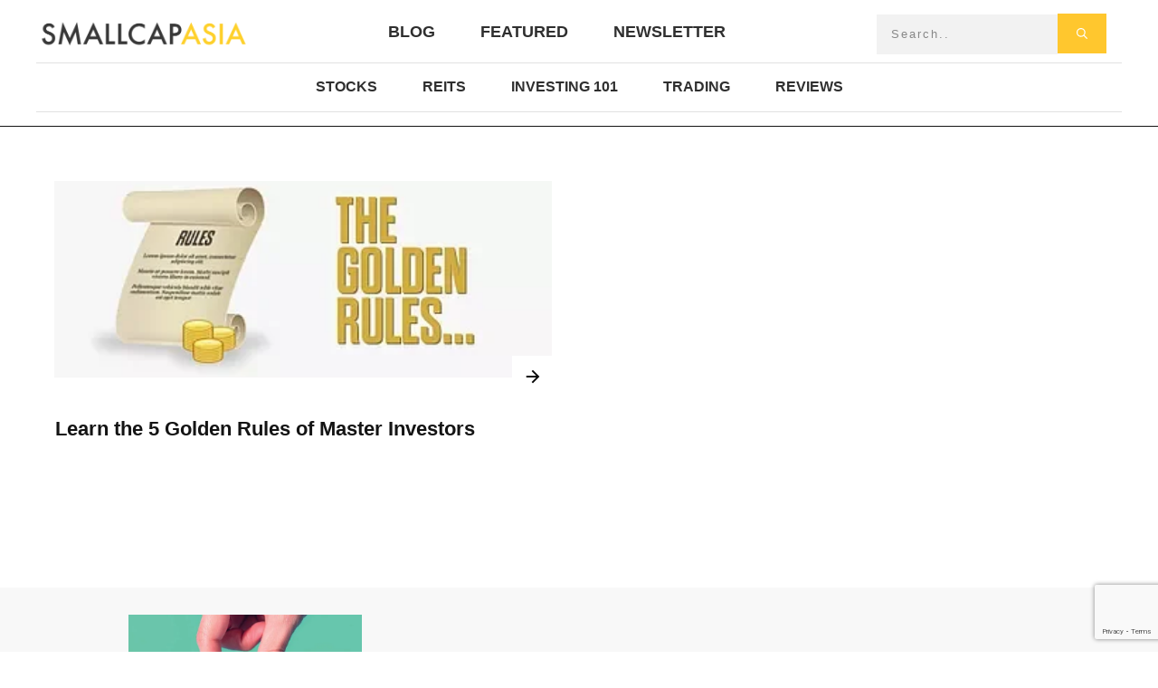

--- FILE ---
content_type: text/html; charset=UTF-8
request_url: https://www.smallcapasia.com/tag/quality-stocks/
body_size: 44282
content:
<!doctype html>
<html lang="en-US" prefix="og: https://ogp.me/ns#" >
	<head>
		<link rel="profile" href="https://gmpg.org/xfn/11">
		<meta charset="UTF-8">
		<meta name="viewport" content="width=device-width, initial-scale=1">

		
<!-- Search Engine Optimization by Rank Math - https://rankmath.com/ -->
<title>quality stocks Archives - SmallCapAsia</title>
<meta name="robots" content="index, follow, max-snippet:-1, max-video-preview:-1, max-image-preview:large"/>
<link rel="canonical" href="https://www.smallcapasia.com/tag/quality-stocks/" />
<meta property="og:locale" content="en_US" />
<meta property="og:type" content="article" />
<meta property="og:title" content="quality stocks Archives - SmallCapAsia" />
<meta property="og:url" content="https://www.smallcapasia.com/tag/quality-stocks/" />
<meta property="og:site_name" content="small cap asia" />
<meta name="twitter:card" content="summary_large_image" />
<meta name="twitter:title" content="quality stocks Archives - SmallCapAsia" />
<meta name="twitter:label1" content="Posts" />
<meta name="twitter:data1" content="1" />
<script type="application/ld+json" class="rank-math-schema">{"@context":"https://schema.org","@graph":[{"@type":"Person","@id":"https://www.smallcapasia.com/#person","name":"small cap asia"},{"@type":"WebSite","@id":"https://www.smallcapasia.com/#website","url":"https://www.smallcapasia.com","name":"small cap asia","publisher":{"@id":"https://www.smallcapasia.com/#person"},"inLanguage":"en-US"},{"@type":"CollectionPage","@id":"https://www.smallcapasia.com/tag/quality-stocks/#webpage","url":"https://www.smallcapasia.com/tag/quality-stocks/","name":"quality stocks Archives - SmallCapAsia","isPartOf":{"@id":"https://www.smallcapasia.com/#website"},"inLanguage":"en-US"}]}</script>
<!-- /Rank Math WordPress SEO plugin -->

<link rel='dns-prefetch' href='//www.google.com' />
<link rel='dns-prefetch' href='//accounts.google.com' />
<link rel='dns-prefetch' href='//apis.google.com' />
<link rel="alternate" type="application/rss+xml" title="SmallCapAsia &raquo; Feed" href="https://www.smallcapasia.com/feed/" />
<link rel="alternate" type="application/rss+xml" title="SmallCapAsia &raquo; Comments Feed" href="https://www.smallcapasia.com/comments/feed/" />
<link rel="alternate" type="application/rss+xml" title="SmallCapAsia &raquo; quality stocks Tag Feed" href="https://www.smallcapasia.com/tag/quality-stocks/feed/" />
<style id='wp-img-auto-sizes-contain-inline-css' type='text/css'>
img:is([sizes=auto i],[sizes^="auto," i]){contain-intrinsic-size:3000px 1500px}
/*# sourceURL=wp-img-auto-sizes-contain-inline-css */
</style>
<style id='wp-emoji-styles-inline-css' type='text/css'>

	img.wp-smiley, img.emoji {
		display: inline !important;
		border: none !important;
		box-shadow: none !important;
		height: 1em !important;
		width: 1em !important;
		margin: 0 0.07em !important;
		vertical-align: -0.1em !important;
		background: none !important;
		padding: 0 !important;
	}
/*# sourceURL=wp-emoji-styles-inline-css */
</style>
<style id='wp-block-library-inline-css' type='text/css'>
:root{--wp-block-synced-color:#7a00df;--wp-block-synced-color--rgb:122,0,223;--wp-bound-block-color:var(--wp-block-synced-color);--wp-editor-canvas-background:#ddd;--wp-admin-theme-color:#007cba;--wp-admin-theme-color--rgb:0,124,186;--wp-admin-theme-color-darker-10:#006ba1;--wp-admin-theme-color-darker-10--rgb:0,107,160.5;--wp-admin-theme-color-darker-20:#005a87;--wp-admin-theme-color-darker-20--rgb:0,90,135;--wp-admin-border-width-focus:2px}@media (min-resolution:192dpi){:root{--wp-admin-border-width-focus:1.5px}}.wp-element-button{cursor:pointer}:root .has-very-light-gray-background-color{background-color:#eee}:root .has-very-dark-gray-background-color{background-color:#313131}:root .has-very-light-gray-color{color:#eee}:root .has-very-dark-gray-color{color:#313131}:root .has-vivid-green-cyan-to-vivid-cyan-blue-gradient-background{background:linear-gradient(135deg,#00d084,#0693e3)}:root .has-purple-crush-gradient-background{background:linear-gradient(135deg,#34e2e4,#4721fb 50%,#ab1dfe)}:root .has-hazy-dawn-gradient-background{background:linear-gradient(135deg,#faaca8,#dad0ec)}:root .has-subdued-olive-gradient-background{background:linear-gradient(135deg,#fafae1,#67a671)}:root .has-atomic-cream-gradient-background{background:linear-gradient(135deg,#fdd79a,#004a59)}:root .has-nightshade-gradient-background{background:linear-gradient(135deg,#330968,#31cdcf)}:root .has-midnight-gradient-background{background:linear-gradient(135deg,#020381,#2874fc)}:root{--wp--preset--font-size--normal:16px;--wp--preset--font-size--huge:42px}.has-regular-font-size{font-size:1em}.has-larger-font-size{font-size:2.625em}.has-normal-font-size{font-size:var(--wp--preset--font-size--normal)}.has-huge-font-size{font-size:var(--wp--preset--font-size--huge)}.has-text-align-center{text-align:center}.has-text-align-left{text-align:left}.has-text-align-right{text-align:right}.has-fit-text{white-space:nowrap!important}#end-resizable-editor-section{display:none}.aligncenter{clear:both}.items-justified-left{justify-content:flex-start}.items-justified-center{justify-content:center}.items-justified-right{justify-content:flex-end}.items-justified-space-between{justify-content:space-between}.screen-reader-text{border:0;clip-path:inset(50%);height:1px;margin:-1px;overflow:hidden;padding:0;position:absolute;width:1px;word-wrap:normal!important}.screen-reader-text:focus{background-color:#ddd;clip-path:none;color:#444;display:block;font-size:1em;height:auto;left:5px;line-height:normal;padding:15px 23px 14px;text-decoration:none;top:5px;width:auto;z-index:100000}html :where(.has-border-color){border-style:solid}html :where([style*=border-top-color]){border-top-style:solid}html :where([style*=border-right-color]){border-right-style:solid}html :where([style*=border-bottom-color]){border-bottom-style:solid}html :where([style*=border-left-color]){border-left-style:solid}html :where([style*=border-width]){border-style:solid}html :where([style*=border-top-width]){border-top-style:solid}html :where([style*=border-right-width]){border-right-style:solid}html :where([style*=border-bottom-width]){border-bottom-style:solid}html :where([style*=border-left-width]){border-left-style:solid}html :where(img[class*=wp-image-]){height:auto;max-width:100%}:where(figure){margin:0 0 1em}html :where(.is-position-sticky){--wp-admin--admin-bar--position-offset:var(--wp-admin--admin-bar--height,0px)}@media screen and (max-width:600px){html :where(.is-position-sticky){--wp-admin--admin-bar--position-offset:0px}}

/*# sourceURL=wp-block-library-inline-css */
</style><style id='global-styles-inline-css' type='text/css'>
:root{--wp--preset--aspect-ratio--square: 1;--wp--preset--aspect-ratio--4-3: 4/3;--wp--preset--aspect-ratio--3-4: 3/4;--wp--preset--aspect-ratio--3-2: 3/2;--wp--preset--aspect-ratio--2-3: 2/3;--wp--preset--aspect-ratio--16-9: 16/9;--wp--preset--aspect-ratio--9-16: 9/16;--wp--preset--color--black: #000000;--wp--preset--color--cyan-bluish-gray: #abb8c3;--wp--preset--color--white: #ffffff;--wp--preset--color--pale-pink: #f78da7;--wp--preset--color--vivid-red: #cf2e2e;--wp--preset--color--luminous-vivid-orange: #ff6900;--wp--preset--color--luminous-vivid-amber: #fcb900;--wp--preset--color--light-green-cyan: #7bdcb5;--wp--preset--color--vivid-green-cyan: #00d084;--wp--preset--color--pale-cyan-blue: #8ed1fc;--wp--preset--color--vivid-cyan-blue: #0693e3;--wp--preset--color--vivid-purple: #9b51e0;--wp--preset--gradient--vivid-cyan-blue-to-vivid-purple: linear-gradient(135deg,rgb(6,147,227) 0%,rgb(155,81,224) 100%);--wp--preset--gradient--light-green-cyan-to-vivid-green-cyan: linear-gradient(135deg,rgb(122,220,180) 0%,rgb(0,208,130) 100%);--wp--preset--gradient--luminous-vivid-amber-to-luminous-vivid-orange: linear-gradient(135deg,rgb(252,185,0) 0%,rgb(255,105,0) 100%);--wp--preset--gradient--luminous-vivid-orange-to-vivid-red: linear-gradient(135deg,rgb(255,105,0) 0%,rgb(207,46,46) 100%);--wp--preset--gradient--very-light-gray-to-cyan-bluish-gray: linear-gradient(135deg,rgb(238,238,238) 0%,rgb(169,184,195) 100%);--wp--preset--gradient--cool-to-warm-spectrum: linear-gradient(135deg,rgb(74,234,220) 0%,rgb(151,120,209) 20%,rgb(207,42,186) 40%,rgb(238,44,130) 60%,rgb(251,105,98) 80%,rgb(254,248,76) 100%);--wp--preset--gradient--blush-light-purple: linear-gradient(135deg,rgb(255,206,236) 0%,rgb(152,150,240) 100%);--wp--preset--gradient--blush-bordeaux: linear-gradient(135deg,rgb(254,205,165) 0%,rgb(254,45,45) 50%,rgb(107,0,62) 100%);--wp--preset--gradient--luminous-dusk: linear-gradient(135deg,rgb(255,203,112) 0%,rgb(199,81,192) 50%,rgb(65,88,208) 100%);--wp--preset--gradient--pale-ocean: linear-gradient(135deg,rgb(255,245,203) 0%,rgb(182,227,212) 50%,rgb(51,167,181) 100%);--wp--preset--gradient--electric-grass: linear-gradient(135deg,rgb(202,248,128) 0%,rgb(113,206,126) 100%);--wp--preset--gradient--midnight: linear-gradient(135deg,rgb(2,3,129) 0%,rgb(40,116,252) 100%);--wp--preset--font-size--small: 13px;--wp--preset--font-size--medium: 20px;--wp--preset--font-size--large: 36px;--wp--preset--font-size--x-large: 42px;--wp--preset--spacing--20: 0.44rem;--wp--preset--spacing--30: 0.67rem;--wp--preset--spacing--40: 1rem;--wp--preset--spacing--50: 1.5rem;--wp--preset--spacing--60: 2.25rem;--wp--preset--spacing--70: 3.38rem;--wp--preset--spacing--80: 5.06rem;--wp--preset--shadow--natural: 6px 6px 9px rgba(0, 0, 0, 0.2);--wp--preset--shadow--deep: 12px 12px 50px rgba(0, 0, 0, 0.4);--wp--preset--shadow--sharp: 6px 6px 0px rgba(0, 0, 0, 0.2);--wp--preset--shadow--outlined: 6px 6px 0px -3px rgb(255, 255, 255), 6px 6px rgb(0, 0, 0);--wp--preset--shadow--crisp: 6px 6px 0px rgb(0, 0, 0);}:where(.is-layout-flex){gap: 0.5em;}:where(.is-layout-grid){gap: 0.5em;}body .is-layout-flex{display: flex;}.is-layout-flex{flex-wrap: wrap;align-items: center;}.is-layout-flex > :is(*, div){margin: 0;}body .is-layout-grid{display: grid;}.is-layout-grid > :is(*, div){margin: 0;}:where(.wp-block-columns.is-layout-flex){gap: 2em;}:where(.wp-block-columns.is-layout-grid){gap: 2em;}:where(.wp-block-post-template.is-layout-flex){gap: 1.25em;}:where(.wp-block-post-template.is-layout-grid){gap: 1.25em;}.has-black-color{color: var(--wp--preset--color--black) !important;}.has-cyan-bluish-gray-color{color: var(--wp--preset--color--cyan-bluish-gray) !important;}.has-white-color{color: var(--wp--preset--color--white) !important;}.has-pale-pink-color{color: var(--wp--preset--color--pale-pink) !important;}.has-vivid-red-color{color: var(--wp--preset--color--vivid-red) !important;}.has-luminous-vivid-orange-color{color: var(--wp--preset--color--luminous-vivid-orange) !important;}.has-luminous-vivid-amber-color{color: var(--wp--preset--color--luminous-vivid-amber) !important;}.has-light-green-cyan-color{color: var(--wp--preset--color--light-green-cyan) !important;}.has-vivid-green-cyan-color{color: var(--wp--preset--color--vivid-green-cyan) !important;}.has-pale-cyan-blue-color{color: var(--wp--preset--color--pale-cyan-blue) !important;}.has-vivid-cyan-blue-color{color: var(--wp--preset--color--vivid-cyan-blue) !important;}.has-vivid-purple-color{color: var(--wp--preset--color--vivid-purple) !important;}.has-black-background-color{background-color: var(--wp--preset--color--black) !important;}.has-cyan-bluish-gray-background-color{background-color: var(--wp--preset--color--cyan-bluish-gray) !important;}.has-white-background-color{background-color: var(--wp--preset--color--white) !important;}.has-pale-pink-background-color{background-color: var(--wp--preset--color--pale-pink) !important;}.has-vivid-red-background-color{background-color: var(--wp--preset--color--vivid-red) !important;}.has-luminous-vivid-orange-background-color{background-color: var(--wp--preset--color--luminous-vivid-orange) !important;}.has-luminous-vivid-amber-background-color{background-color: var(--wp--preset--color--luminous-vivid-amber) !important;}.has-light-green-cyan-background-color{background-color: var(--wp--preset--color--light-green-cyan) !important;}.has-vivid-green-cyan-background-color{background-color: var(--wp--preset--color--vivid-green-cyan) !important;}.has-pale-cyan-blue-background-color{background-color: var(--wp--preset--color--pale-cyan-blue) !important;}.has-vivid-cyan-blue-background-color{background-color: var(--wp--preset--color--vivid-cyan-blue) !important;}.has-vivid-purple-background-color{background-color: var(--wp--preset--color--vivid-purple) !important;}.has-black-border-color{border-color: var(--wp--preset--color--black) !important;}.has-cyan-bluish-gray-border-color{border-color: var(--wp--preset--color--cyan-bluish-gray) !important;}.has-white-border-color{border-color: var(--wp--preset--color--white) !important;}.has-pale-pink-border-color{border-color: var(--wp--preset--color--pale-pink) !important;}.has-vivid-red-border-color{border-color: var(--wp--preset--color--vivid-red) !important;}.has-luminous-vivid-orange-border-color{border-color: var(--wp--preset--color--luminous-vivid-orange) !important;}.has-luminous-vivid-amber-border-color{border-color: var(--wp--preset--color--luminous-vivid-amber) !important;}.has-light-green-cyan-border-color{border-color: var(--wp--preset--color--light-green-cyan) !important;}.has-vivid-green-cyan-border-color{border-color: var(--wp--preset--color--vivid-green-cyan) !important;}.has-pale-cyan-blue-border-color{border-color: var(--wp--preset--color--pale-cyan-blue) !important;}.has-vivid-cyan-blue-border-color{border-color: var(--wp--preset--color--vivid-cyan-blue) !important;}.has-vivid-purple-border-color{border-color: var(--wp--preset--color--vivid-purple) !important;}.has-vivid-cyan-blue-to-vivid-purple-gradient-background{background: var(--wp--preset--gradient--vivid-cyan-blue-to-vivid-purple) !important;}.has-light-green-cyan-to-vivid-green-cyan-gradient-background{background: var(--wp--preset--gradient--light-green-cyan-to-vivid-green-cyan) !important;}.has-luminous-vivid-amber-to-luminous-vivid-orange-gradient-background{background: var(--wp--preset--gradient--luminous-vivid-amber-to-luminous-vivid-orange) !important;}.has-luminous-vivid-orange-to-vivid-red-gradient-background{background: var(--wp--preset--gradient--luminous-vivid-orange-to-vivid-red) !important;}.has-very-light-gray-to-cyan-bluish-gray-gradient-background{background: var(--wp--preset--gradient--very-light-gray-to-cyan-bluish-gray) !important;}.has-cool-to-warm-spectrum-gradient-background{background: var(--wp--preset--gradient--cool-to-warm-spectrum) !important;}.has-blush-light-purple-gradient-background{background: var(--wp--preset--gradient--blush-light-purple) !important;}.has-blush-bordeaux-gradient-background{background: var(--wp--preset--gradient--blush-bordeaux) !important;}.has-luminous-dusk-gradient-background{background: var(--wp--preset--gradient--luminous-dusk) !important;}.has-pale-ocean-gradient-background{background: var(--wp--preset--gradient--pale-ocean) !important;}.has-electric-grass-gradient-background{background: var(--wp--preset--gradient--electric-grass) !important;}.has-midnight-gradient-background{background: var(--wp--preset--gradient--midnight) !important;}.has-small-font-size{font-size: var(--wp--preset--font-size--small) !important;}.has-medium-font-size{font-size: var(--wp--preset--font-size--medium) !important;}.has-large-font-size{font-size: var(--wp--preset--font-size--large) !important;}.has-x-large-font-size{font-size: var(--wp--preset--font-size--x-large) !important;}
/*# sourceURL=global-styles-inline-css */
</style>

<style id='classic-theme-styles-inline-css' type='text/css'>
/*! This file is auto-generated */
.wp-block-button__link{color:#fff;background-color:#32373c;border-radius:9999px;box-shadow:none;text-decoration:none;padding:calc(.667em + 2px) calc(1.333em + 2px);font-size:1.125em}.wp-block-file__button{background:#32373c;color:#fff;text-decoration:none}
/*# sourceURL=/wp-includes/css/classic-themes.min.css */
</style>
<link rel='stylesheet' id='tve_leads_forms-css' href='//www.smallcapasia.com/wp-content/plugins/thrive-leads/editor-layouts/css/frontend.css?ver=10.8.6' type='text/css' media='all' />
<link rel='stylesheet' id='tve_style_family_tve_flt-css' href='https://www.smallcapasia.com/wp-content/plugins/thrive-visual-editor/editor/css/thrive_flat.css?ver=10.8.6' type='text/css' media='all' />
<link rel='stylesheet' id='thrive-theme-styles-css' href='https://www.smallcapasia.com/wp-content/themes/thrive-theme/inc/assets/dist/theme.css?ver=10.8.6' type='text/css' media='all' />
<link rel='stylesheet' id='tablepress-default-css' href='https://www.smallcapasia.com/wp-content/tablepress-combined.min.css?ver=47' type='text/css' media='all' />
<link rel='stylesheet' id='thrive-theme-css' href='https://www.smallcapasia.com/wp-content/themes/thrive-theme/style.css?ver=10.8.6' type='text/css' media='all' />
<link rel='stylesheet' id='thrive-template-css' href='//www.smallcapasia.com/wp-content/uploads/thrive/theme-template-1762577547.css?ver=10.8.6' type='text/css' media='all' />
<script type="text/javascript" id="tho-header-js-js-extra">
/* <![CDATA[ */
var THO_Head = {"variations":{"11133":{"variations":{"50":"Curious about the #1 Cashless Payment Method in SG? We break it down here for You!","51":"The Best Cashless Payment Method in SG... Revealed!"},"test_id":"19","winners":[]},"9237":{"variations":{"48":"5 Things I Like About Tiger Brokers","49":"How to use Tiger Brokers App"},"test_id":"18","winners":[]},"8427":{"variations":{"45":"Is It Time To Buy Stocks?","46":"Is it time to buy stocks for the COVID-19 recovery?","47":"Is it time to buy stocks for the corona virus recovery?"},"test_id":"17","winners":[]},"7949":{"variations":{"37":"Why I Like Berjaya Food Berhad (5196.KL)","38":"A 5 Minute Guide to Berjaya Food Berhad (5196.KL)","39":"6 Key Things You Need to Know about Berjaya Food Berhad (5196.KL)"},"test_id":"14","winners":[]},"7452":{"variations":{"35":"Why I am Joining the SG Active Trading Tournament 2019?","36":"SG Active Trading Tournament 2019: Free to Join with Attactive prizes to be won!"},"test_id":"13","winners":[]},"7202":{"variations":{"32":"How to Invest in a Movie through Crowdfunding and Earn Good Returns","33":"How to invest in a movie through crowdfunding","34":"Movie crowdfunding: What Investors Need to Know"},"test_id":"12","winners":[]},"6756":{"variations":{"26":"Warren Buffett&#8217;s Favorite Investment","27":"Make a Guess on Warren Buffett Favorite Investment"},"test_id":"10","winners":[]},"6384":{"variations":{"23":"5 Important Things to Know About SBS Transit Ltd","24":"Should You Invest in SBS Transit Ltd?","25":"Is SBS Transit Ltd a Buy at this Price?"},"test_id":"9","winners":[]},"5267":{"variations":{"18":"How To Choose The Best (Open Electricity Market) OEM Plan","19":"A Step by Step Guide to Choose Your OEM Plan","20":"The ABCs of Choosing The Best OEM Plan Today"},"test_id":"7","winners":[]},"5297":{"variations":{"15":"3 Cheap Stocks Trading Below Their Book Values","16":"3 Cheap Stocks To Diversify Your Portfolio","17":"3 Cheap Stocks That I Would Buy This Week"},"test_id":"6","winners":[]}},"post_id":"3678","element_tag":"thrive_headline","woo_tag":"tho_woo"};
//# sourceURL=tho-header-js-js-extra
/* ]]> */
</script>
<script type="text/javascript" src="https://www.smallcapasia.com/wp-content/plugins/thrive-headline-optimizer/frontend/js/header.min.js?ver=2.3.1" id="tho-header-js-js"></script>
<script type="text/javascript" src="https://www.smallcapasia.com/wp-includes/js/jquery/jquery.min.js?ver=3.7.1" id="jquery-core-js"></script>
<script type="text/javascript" src="https://www.smallcapasia.com/wp-includes/js/jquery/jquery-migrate.min.js?ver=3.4.1" id="jquery-migrate-js"></script>
<script type="text/javascript" src="https://www.smallcapasia.com/wp-includes/js/jquery/ui/core.min.js?ver=1.13.3" id="jquery-ui-core-js"></script>
<script type="text/javascript" src="https://www.smallcapasia.com/wp-includes/js/jquery/ui/menu.min.js?ver=1.13.3" id="jquery-ui-menu-js"></script>
<script type="text/javascript" src="https://www.smallcapasia.com/wp-includes/js/dist/dom-ready.min.js?ver=f77871ff7694fffea381" id="wp-dom-ready-js"></script>
<script type="text/javascript" src="https://www.smallcapasia.com/wp-includes/js/dist/hooks.min.js?ver=dd5603f07f9220ed27f1" id="wp-hooks-js"></script>
<script type="text/javascript" src="https://www.smallcapasia.com/wp-includes/js/dist/i18n.min.js?ver=c26c3dc7bed366793375" id="wp-i18n-js"></script>
<script type="text/javascript" id="wp-i18n-js-after">
/* <![CDATA[ */
wp.i18n.setLocaleData( { 'text direction\u0004ltr': [ 'ltr' ] } );
//# sourceURL=wp-i18n-js-after
/* ]]> */
</script>
<script type="text/javascript" src="https://www.smallcapasia.com/wp-includes/js/dist/a11y.min.js?ver=cb460b4676c94bd228ed" id="wp-a11y-js"></script>
<script type="text/javascript" src="https://www.smallcapasia.com/wp-includes/js/jquery/ui/autocomplete.min.js?ver=1.13.3" id="jquery-ui-autocomplete-js"></script>
<script type="text/javascript" src="https://www.smallcapasia.com/wp-includes/js/imagesloaded.min.js?ver=5.0.0" id="imagesloaded-js"></script>
<script type="text/javascript" src="https://www.smallcapasia.com/wp-includes/js/masonry.min.js?ver=4.2.2" id="masonry-js"></script>
<script type="text/javascript" src="https://www.smallcapasia.com/wp-includes/js/jquery/jquery.masonry.min.js?ver=3.1.2b" id="jquery-masonry-js"></script>
<script type="text/javascript" id="tve_frontend-js-extra">
/* <![CDATA[ */
var tve_frontend_options = {"is_editor_page":"","page_events":[],"is_single":"0","ajaxurl":"https://www.smallcapasia.com/wp-admin/admin-ajax.php","social_fb_app_id":"","dash_url":"https://www.smallcapasia.com/wp-content/themes/thrive-theme/thrive-dashboard","translations":{"Copy":"Copy"},"user_profile_nonce":"ac0c59060d","ip":"3.139.76.250","current_user":[],"post_request_data":[],"routes":{"certificate_search":"https://www.smallcapasia.com/wp-json/tva/v1/certificate/search","assessments":"https://www.smallcapasia.com/wp-json/tva/v1/user/assessment"},"query_vars":{"certificate_u":""},"conditional_display":{"is_tooltip_dismissed":false}};
var tve_frontend_options = {"ajaxurl":"https://www.smallcapasia.com/wp-admin/admin-ajax.php","is_editor_page":"","page_events":[],"is_single":"0","social_fb_app_id":"","dash_url":"https://www.smallcapasia.com/wp-content/themes/thrive-theme/thrive-dashboard","queried_object":{"term_id":438,"taxonomy":"post_tag"},"query_vars":{"tag":"quality-stocks","certificate_u":""},"$_POST":[],"translations":{"Copy":"Copy","empty_username":"ERROR: The username field is empty.","empty_password":"ERROR: The password field is empty.","empty_login":"ERROR: Enter a username or email address.","min_chars":"At least %s characters are needed","no_headings":"No headings found","registration_err":{"required_field":"\u003Cstrong\u003EError\u003C/strong\u003E: This field is required","required_email":"\u003Cstrong\u003EError\u003C/strong\u003E: Please type your email address","invalid_email":"\u003Cstrong\u003EError\u003C/strong\u003E: The email address isn&#8217;t correct","passwordmismatch":"\u003Cstrong\u003EError\u003C/strong\u003E: Password mismatch"}},"routes":{"posts":"https://www.smallcapasia.com/wp-json/tcb/v1/posts","video_reporting":"https://www.smallcapasia.com/wp-json/tcb/v1/video-reporting","courses":"https://www.smallcapasia.com/wp-json/tva/v1/course_list_element","certificate_search":"https://www.smallcapasia.com/wp-json/tva/v1/certificate/search","assessments":"https://www.smallcapasia.com/wp-json/tva/v1/user/assessment"},"nonce":"322da98538","allow_video_src":"","google_client_id":null,"google_api_key":null,"facebook_app_id":null,"lead_generation_custom_tag_apis":["activecampaign","aweber","convertkit","drip","klicktipp","mailchimp","sendlane","zapier"],"post_request_data":[],"user_profile_nonce":"ac0c59060d","ip":"3.139.76.250","current_user":[],"conditional_display":{"is_tooltip_dismissed":false}};
//# sourceURL=tve_frontend-js-extra
/* ]]> */
</script>
<script type="text/javascript" src="https://www.smallcapasia.com/wp-content/plugins/thrive-visual-editor/editor/js/dist/modules/general.min.js?ver=10.8.6" id="tve_frontend-js"></script>
<script type="text/javascript" id="track-the-click-js-extra">
/* <![CDATA[ */
var ajax_var = {"nonce":"322da98538"};
var ttc_data = {"proBeacon":""};
//# sourceURL=track-the-click-js-extra
/* ]]> */
</script>
<script type="text/javascript" src="https://www.smallcapasia.com/wp-content/plugins/track-the-click/public/js/track-the-click-public.js?ver=0.4.0" id="track-the-click-js" data-noptimize="true" data-no-optimize="1"></script>
<script type="text/javascript" id="track-the-click-js-after" data-noptimize="true" data-no-optimize="1">
/* <![CDATA[ */
function getHomeURL() {return "https://www.smallcapasia.com";}
function getPostID() {return 0;}
function showClickCounts() {return false;}

//# sourceURL=track-the-click-js-after
/* ]]> */
</script>
<script type="text/javascript" src="https://www.google.com/recaptcha/api.js?render=6LfgA_coAAAAAJSSJDblDwmpCJdNPF_3hBk8SBsp&amp;ver=10.8.6" id="tve-dash-recaptcha-js"></script>
<script type="text/javascript" src="https://www.smallcapasia.com/wp-includes/js/plupload/moxie.min.js?ver=1.3.5.1" id="moxiejs-js"></script>
<script type="text/javascript" id="theme-frontend-js-extra">
/* <![CDATA[ */
var thrive_front_localize = {"comments_form":{"error_defaults":{"email":"Email address invalid","url":"Website address invalid","required":"Required field missing"}},"routes":{"posts":"https://www.smallcapasia.com/wp-json/tcb/v1/posts","frontend":"https://www.smallcapasia.com/wp-json/ttb/v1/frontend"},"tar_post_url":"?tve=true&action=architect&from_theme=1","is_editor":"","ID":"10778","template_url":"?tve=true&action=architect&from_tar=3678","pagination_url":{"template":"https://www.smallcapasia.com/tag/quality-stocks/page/[thrive_page_number]/","base":"https://www.smallcapasia.com/tag/quality-stocks/"},"sidebar_visibility":[],"is_singular":"","is_user_logged_in":""};
//# sourceURL=theme-frontend-js-extra
/* ]]> */
</script>
<script type="text/javascript" src="https://www.smallcapasia.com/wp-content/themes/thrive-theme/inc/assets/dist/frontend.min.js?ver=10.8.6" id="theme-frontend-js"></script>
<link rel="https://api.w.org/" href="https://www.smallcapasia.com/wp-json/" /><link rel="alternate" title="JSON" type="application/json" href="https://www.smallcapasia.com/wp-json/wp/v2/tags/438" /><link rel='dns-prefetch' href='https://i0.wp.com/'><link rel='preconnect' href='https://i0.wp.com/' crossorigin><link rel='dns-prefetch' href='https://i1.wp.com/'><link rel='preconnect' href='https://i1.wp.com/' crossorigin><link rel='dns-prefetch' href='https://i2.wp.com/'><link rel='preconnect' href='https://i2.wp.com/' crossorigin><link rel='dns-prefetch' href='https://i3.wp.com/'><link rel='preconnect' href='https://i3.wp.com/' crossorigin><style>

    /* for unique landing page accent color values,  put any new css added here inside tcb-bridge/js/editor */

    /* accent color */
    #thrive-comments .tcm-color-ac,
    #thrive-comments .tcm-color-ac span {
        color: #03a9f4;
    }

    /* accent color background */
    #thrive-comments .tcm-background-color-ac,
    #thrive-comments .tcm-background-color-ac-h:hover span,
    #thrive-comments .tcm-background-color-ac-active:active {
        background-color: #03a9f4    }

    /* accent color border */
    #thrive-comments .tcm-border-color-ac {
        border-color: #03a9f4;
        outline: none;
    }

    #thrive-comments .tcm-border-color-ac-h:hover {
        border-color: #03a9f4;
    }

    #thrive-comments .tcm-border-bottom-color-ac {
        border-bottom-color: #03a9f4;
    }

    /* accent color fill*/
    #thrive-comments .tcm-svg-fill-ac {
        fill: #03a9f4;
    }

    /* accent color for general elements */

    /* inputs */
    #thrive-comments textarea:focus,
    #thrive-comments input:focus {
        border-color: #03a9f4;
        box-shadow: inset 0 0 3px#03a9f4;
    }

    /* links */
    #thrive-comments a {
        color: #03a9f4;
    }

    /*
	* buttons and login links
	* using id to override the default css border-bottom
	*/
    #thrive-comments button,
    #thrive-comments #tcm-login-up,
    #thrive-comments #tcm-login-down {
        color: #03a9f4;
        border-color: #03a9f4;
    }

    /* general buttons hover and active functionality */
    #thrive-comments button:hover,
    #thrive-comments button:focus,
    #thrive-comments button:active {
        background-color: #03a9f4    }

</style>
<style type="text/css" id="tve_global_variables">:root{--tcb-color-0:rgb(255, 255, 255);--tcb-color-0-h:0;--tcb-color-0-s:0%;--tcb-color-0-l:100%;--tcb-color-0-a:1;--tcb-color-1:rgb(20, 20, 20);--tcb-color-1-h:0;--tcb-color-1-s:0%;--tcb-color-1-l:7%;--tcb-color-1-a:1;--tcb-background-author-image:url(https://secure.gravatar.com/avatar/82f2a87e7bf8ab43fbfbc2fa590222494dcfb0101cbb3f152ae2466015fd126c?s=256&d=wavatar&r=g);--tcb-background-user-image:url();--tcb-background-featured-image-thumbnail:url(https://www.smallcapasia.com/wp-content/uploads/2018/04/Golden-Rules-of-Investing.jpeg);--tcb-skin-color-0:hsla(var(--tcb-theme-main-master-h,52), var(--tcb-theme-main-master-s,100%), var(--tcb-theme-main-master-l,59%), var(--tcb-theme-main-master-a,1));--tcb-skin-color-0-h:var(--tcb-theme-main-master-h,52);--tcb-skin-color-0-s:var(--tcb-theme-main-master-s,100%);--tcb-skin-color-0-l:var(--tcb-theme-main-master-l,59%);--tcb-skin-color-0-a:var(--tcb-theme-main-master-a,1);--tcb-skin-color-1:hsla(calc(var(--tcb-theme-main-master-h,52) - 0 ), calc(var(--tcb-theme-main-master-s,100%) - 20% ), calc(var(--tcb-theme-main-master-l,59%) - 4% ), 0.5);--tcb-skin-color-1-h:calc(var(--tcb-theme-main-master-h,52) - 0 );--tcb-skin-color-1-s:calc(var(--tcb-theme-main-master-s,100%) - 20% );--tcb-skin-color-1-l:calc(var(--tcb-theme-main-master-l,59%) - 4% );--tcb-skin-color-1-a:0.5;--tcb-skin-color-3:hsla(calc(var(--tcb-theme-main-master-h,52) + 30 ), 85%, 13%, 1);--tcb-skin-color-3-h:calc(var(--tcb-theme-main-master-h,52) + 30 );--tcb-skin-color-3-s:85%;--tcb-skin-color-3-l:13%;--tcb-skin-color-3-a:1;--tcb-skin-color-8:hsla(calc(var(--tcb-theme-main-master-h,52) - 0 ), calc(var(--tcb-theme-main-master-s,100%) - 20% ), calc(var(--tcb-theme-main-master-l,59%) - 4% ), 0.18);--tcb-skin-color-8-h:calc(var(--tcb-theme-main-master-h,52) - 0 );--tcb-skin-color-8-s:calc(var(--tcb-theme-main-master-s,100%) - 20% );--tcb-skin-color-8-l:calc(var(--tcb-theme-main-master-l,59%) - 4% );--tcb-skin-color-8-a:0.18;--tcb-skin-color-9:hsla(calc(var(--tcb-theme-main-master-h,52) - 3 ), 56%, 96%, 1);--tcb-skin-color-9-h:calc(var(--tcb-theme-main-master-h,52) - 3 );--tcb-skin-color-9-s:56%;--tcb-skin-color-9-l:96%;--tcb-skin-color-9-a:1;--tcb-skin-color-10:hsla(calc(var(--tcb-theme-main-master-h,52) - 21 ), 100%, 81%, 1);--tcb-skin-color-10-h:calc(var(--tcb-theme-main-master-h,52) - 21 );--tcb-skin-color-10-s:100%;--tcb-skin-color-10-l:81%;--tcb-skin-color-10-a:1;--tcb-skin-color-13:hsla(calc(var(--tcb-theme-main-master-h,52) - 0 ), calc(var(--tcb-theme-main-master-s,100%) - 20% ), calc(var(--tcb-theme-main-master-l,59%) - 23% ), 0.5);--tcb-skin-color-13-h:calc(var(--tcb-theme-main-master-h,52) - 0 );--tcb-skin-color-13-s:calc(var(--tcb-theme-main-master-s,100%) - 20% );--tcb-skin-color-13-l:calc(var(--tcb-theme-main-master-l,59%) - 23% );--tcb-skin-color-13-a:0.5;--tcb-skin-color-16:rgb(90, 93, 96);--tcb-skin-color-16-h:210;--tcb-skin-color-16-s:3%;--tcb-skin-color-16-l:36%;--tcb-skin-color-16-a:1;--tcb-skin-color-18:rgba(47, 139, 231, 0.8);--tcb-skin-color-18-h:210;--tcb-skin-color-18-s:79%;--tcb-skin-color-18-l:54%;--tcb-skin-color-18-a:0.8;--tcb-skin-color-19:rgba(240, 246, 251, 0.85);--tcb-skin-color-19-h:207;--tcb-skin-color-19-s:57%;--tcb-skin-color-19-l:96%;--tcb-skin-color-19-a:0.85;--tcb-skin-color-20:rgba(240, 246, 251, 0.9);--tcb-skin-color-20-h:207;--tcb-skin-color-20-s:57%;--tcb-skin-color-20-l:96%;--tcb-skin-color-20-a:0.9;--tcb-skin-color-2:rgb(248, 248, 248);--tcb-skin-color-2-h:0;--tcb-skin-color-2-s:0%;--tcb-skin-color-2-l:97%;--tcb-skin-color-2-a:1;--tcb-skin-color-4:rgb(12, 17, 21);--tcb-skin-color-4-h:206;--tcb-skin-color-4-s:27%;--tcb-skin-color-4-l:6%;--tcb-skin-color-4-a:1;--tcb-skin-color-5:rgb(106, 107, 108);--tcb-skin-color-5-h:210;--tcb-skin-color-5-s:0%;--tcb-skin-color-5-l:41%;--tcb-skin-color-5-a:1;--tcb-skin-color-14:rgb(230, 230, 230);--tcb-skin-color-14-h:0;--tcb-skin-color-14-s:0%;--tcb-skin-color-14-l:90%;--tcb-skin-color-14-a:1;--tcb-skin-color-21:rgba(255, 255, 255, 0);--tcb-skin-color-21-h:0;--tcb-skin-color-21-s:0%;--tcb-skin-color-21-l:100%;--tcb-skin-color-21-a:0;--tcb-skin-color-22:rgb(255, 255, 255);--tcb-skin-color-22-h:0;--tcb-skin-color-22-s:0%;--tcb-skin-color-22-l:100%;--tcb-skin-color-22-a:1;--tcb-skin-color-23:rgb(32, 65, 71);--tcb-skin-color-23-h:189;--tcb-skin-color-23-s:37%;--tcb-skin-color-23-l:20%;--tcb-skin-color-23-a:1;--tcb-skin-color-24:rgb(20, 20, 20);--tcb-skin-color-24-h:0;--tcb-skin-color-24-s:0%;--tcb-skin-color-24-l:7%;--tcb-skin-color-24-a:1;--tcb-skin-color-25:hsla(calc(var(--tcb-theme-main-master-h,52) - 0 ), calc(var(--tcb-theme-main-master-s,100%) - 17% ), calc(var(--tcb-theme-main-master-l,59%) + 4% ), 0.04);--tcb-skin-color-25-h:calc(var(--tcb-theme-main-master-h,52) - 0 );--tcb-skin-color-25-s:calc(var(--tcb-theme-main-master-s,100%) - 17% );--tcb-skin-color-25-l:calc(var(--tcb-theme-main-master-l,59%) + 4% );--tcb-skin-color-25-a:0.04;--tcb-skin-color-26:hsla(calc(var(--tcb-theme-main-master-h,52) + 1 ), calc(var(--tcb-theme-main-master-s,100%) - 16% ), calc(var(--tcb-theme-main-master-l,59%) + 5% ), 0.12);--tcb-skin-color-26-h:calc(var(--tcb-theme-main-master-h,52) + 1 );--tcb-skin-color-26-s:calc(var(--tcb-theme-main-master-s,100%) - 16% );--tcb-skin-color-26-l:calc(var(--tcb-theme-main-master-l,59%) + 5% );--tcb-skin-color-26-a:0.12;--tcb-skin-color-27:hsla(calc(var(--tcb-theme-main-master-h,52) + 10 ), calc(var(--tcb-theme-main-master-s,100%) - 16% ), calc(var(--tcb-theme-main-master-l,59%) + 13% ), 1);--tcb-skin-color-27-h:calc(var(--tcb-theme-main-master-h,52) + 10 );--tcb-skin-color-27-s:calc(var(--tcb-theme-main-master-s,100%) - 16% );--tcb-skin-color-27-l:calc(var(--tcb-theme-main-master-l,59%) + 13% );--tcb-skin-color-27-a:1;--tcb-skin-color-28:hsla(calc(var(--tcb-theme-main-master-h,52) + 2 ), 43%, 82%, 1);--tcb-skin-color-28-h:calc(var(--tcb-theme-main-master-h,52) + 2 );--tcb-skin-color-28-s:43%;--tcb-skin-color-28-l:82%;--tcb-skin-color-28-a:1;--tcb-skin-color-29:hsla(calc(var(--tcb-theme-main-master-h,52) - 0 ), calc(var(--tcb-theme-main-master-s,100%) - 16% ), calc(var(--tcb-theme-main-master-l,59%) + 6% ), 0.4);--tcb-skin-color-29-h:calc(var(--tcb-theme-main-master-h,52) - 0 );--tcb-skin-color-29-s:calc(var(--tcb-theme-main-master-s,100%) - 16% );--tcb-skin-color-29-l:calc(var(--tcb-theme-main-master-l,59%) + 6% );--tcb-skin-color-29-a:0.4;--tcb-skin-color-30:hsla(calc(var(--tcb-theme-main-master-h,52) - 1 ), calc(var(--tcb-theme-main-master-s,100%) - 17% ), calc(var(--tcb-theme-main-master-l,59%) + 4% ), 0.85);--tcb-skin-color-30-h:calc(var(--tcb-theme-main-master-h,52) - 1 );--tcb-skin-color-30-s:calc(var(--tcb-theme-main-master-s,100%) - 17% );--tcb-skin-color-30-l:calc(var(--tcb-theme-main-master-l,59%) + 4% );--tcb-skin-color-30-a:0.85;--tcb-main-master-h:44;--tcb-main-master-s:100%;--tcb-main-master-l:59%;--tcb-main-master-a:1;--tcb-theme-main-master-h:44;--tcb-theme-main-master-s:100%;--tcb-theme-main-master-l:59%;--tcb-theme-main-master-a:1;}</style><style id="thrive-theme-layout-css" type="text/css">@media (min-width: 300px){.thrive-layout-10770 .main-container .sidebar-section{width: 28.51%;}.thrive-layout-10770 .main-container .content-section{width: calc(71.49% - 80px);}}@media (max-width: 1023px){.thrive-layout-10770 .main-container{flex-wrap: wrap;}.thrive-layout-10770 #wrapper .main-content-background,.thrive-layout-10770 #wrapper .layout-background-width .section-background,.thrive-layout-10770 #wrapper .layout-background-width .symbol-section-out{width: 100%;}.thrive-layout-10770 .layout-content-width.main-container{width: 100%;}.thrive-layout-10770 .layout-content-width > .section-content{width: 100%;}.thrive-layout-10770 .layout-content-width .symbol-section-in{width: 100%;}}</style><style type="text/css" id="thrive-default-styles">@media (min-width: 300px) { .tcb-style-wrap h1{ color:var(--tcb-skin-color-24);--tcb-applied-color:var$(--tcb-skin-color-24);font-family:Arial, Helvetica, sans-serif;font-weight:var(--g-regular-weight, normal);font-size:50px;background-color:rgba(0, 0, 0, 0);font-style:normal;margin:0px;padding-top:0px;padding-bottom:22px;text-decoration:rgba(10, 10, 10, 0.85);text-transform:none;border-left:0px none rgba(10, 10, 10, 0.85);line-height:1.2em;--tcb-typography-font-family:Arial, Helvetica, sans-serif;--tcb-typography-color:var(--tcb-skin-color-24);--tve-applied-color:var$(--tcb-skin-color-24);--tcb-typography-font-size:50px;--tcb-typography-line-height:1.2em; }.tcb-style-wrap h2{ font-family:Arial, Helvetica, sans-serif;font-weight:var(--g-regular-weight, normal);color:var(--tcb-skin-color-24);--tcb-applied-color:var$(--tcb-skin-color-24);padding-top:0px;margin-top:0px;padding-bottom:22px;margin-bottom:0px;font-size:40px;line-height:1.3em;--tcb-typography-font-family:Arial, Helvetica, sans-serif;--tcb-typography-color:var(--tcb-skin-color-24);--tve-applied-color:var$(--tcb-skin-color-24);--tcb-typography-font-size:40px;--tcb-typography-line-height:1.3em; }.tcb-style-wrap h3{ font-family:Arial, Helvetica, sans-serif;font-weight:var(--g-regular-weight, normal);color:var(--tcb-skin-color-24);--tcb-applied-color:var$(--tcb-skin-color-24);padding-top:0px;margin-top:0px;padding-bottom:22px;margin-bottom:0px;font-size:32px;line-height:1.3em;--tcb-typography-font-family:Arial, Helvetica, sans-serif;--tcb-typography-color:var(--tcb-skin-color-24);--tve-applied-color:var$(--tcb-skin-color-24);--tcb-typography-font-size:32px;--tcb-typography-line-height:1.3em; }.tcb-style-wrap h4{ font-family:Arial, Helvetica, sans-serif;font-weight:var(--g-regular-weight, normal);color:var(--tcb-skin-color-24);--tcb-applied-color:var$(--tcb-skin-color-24);padding-top:0px;margin-top:0px;padding-bottom:22px;margin-bottom:0px;font-size:28px;line-height:1.4em;--tcb-typography-font-family:Arial, Helvetica, sans-serif;--tcb-typography-color:var(--tcb-skin-color-24);--tve-applied-color:var$(--tcb-skin-color-24);--tcb-typography-font-size:28px; }.tcb-style-wrap h5{ font-family:Arial, Helvetica, sans-serif;font-weight:var(--g-regular-weight, normal);color:var(--tcb-skin-color-24);--tcb-applied-color:var$(--tcb-skin-color-24);padding-top:0px;margin-top:0px;padding-bottom:22px;margin-bottom:0px;line-height:1.4em;--tcb-typography-font-family:Arial, Helvetica, sans-serif;--tcb-typography-color:var(--tcb-skin-color-24);--tve-applied-color:var$(--tcb-skin-color-24);font-size:24px;--tcb-typography-font-size:24px; }.tcb-style-wrap h6{ font-family:Arial, Helvetica, sans-serif;font-weight:var(--g-regular-weight, normal);color:var(--tcb-skin-color-24);--tcb-applied-color:var$(--tcb-skin-color-24);padding-top:0px;margin-top:0px;padding-bottom:22px;margin-bottom:0px;line-height:1.6em;--tcb-typography-font-family:Arial, Helvetica, sans-serif;--tcb-typography-color:var(--tcb-skin-color-24);--tve-applied-color:var$(--tcb-skin-color-24);font-size:22px;--tcb-typography-font-size:22px; }.tcb-style-wrap p{ color:var(--tcb-skin-color-24);--tcb-applied-color:var$(--tcb-skin-color-24);font-family:Arial, Helvetica, sans-serif;font-weight:var(--g-regular-weight, normal);font-size:20px;padding-top:0px;margin-top:0px;padding-bottom:26px;margin-bottom:0px;--tcb-typography-font-family:Arial, Helvetica, sans-serif;--tcb-typography-color:var(--tcb-skin-color-24);--tve-applied-color:var$(--tcb-skin-color-24);line-height:2em;--tcb-typography-line-height:2em;--tcb-typography-font-size:20px; }:not(.inc) .thrv_text_element a:not(.tcb-button-link), :not(.inc) .tcb-styled-list a, :not(.inc) .tcb-numbered-list a, :not(.inc) .theme-dynamic-list a, .tve-input-option-text a, .tcb-post-content p a, .tcb-post-content li a, .tcb-post-content blockquote a, .tcb-post-content pre a{ --tcb-applied-color:var$(--tcb-skin-color-24);font-family:inherit;font-weight:var(--g-regular-weight, normal);font-size:inherit;text-decoration:none;--eff:fade-underline;--tcb-typography-font-family:Arial, Helvetica, sans-serif;--tcb-typography-color:var(--tcb-skin-color-24);line-height:2em;--tcb-typography-line-height:2em;--eff-color:rgba(187, 187, 187, 0.3);--eff-faded:rgba(187, 187, 187, 0);--eff-ensure-contrast:rgba(187, 187, 187, 0);--eff-ensure-contrast-complement:rgba(187, 187, 187, 0);box-shadow:transparent 0px -0.1em 0px inset;border-bottom:none;background:none;animation:0s ease 0s 1 normal none running none;transition:box-shadow 0.2s ease-out 0.05s;padding-left:0px;--tve-applied-box-shadow:inset 0 -0.1em 0 transparent;--tve-applied-background-color:initial;color:var(--tcb-skin-color-18);--tve-applied-color:var$(--tcb-skin-color-18); }:not(.inc) .thrv_text_element a:not(.tcb-button-link):hover, :not(.inc) .tcb-styled-list a:hover, :not(.inc) .tcb-numbered-list a:hover, :not(.inc) .theme-dynamic-list a:hover, .tve-input-option-text a:hover, .tcb-post-content p a:hover, .tcb-post-content li a:hover, .tcb-post-content blockquote a:hover, .tcb-post-content pre a:hover { text-decoration:none;--eff:none;color:var(--tcb-skin-color-18);--tve-applied-color:var$(--tcb-skin-color-18);background:none;box-shadow:inset 0 -0.1em 0 var(--eff-color);--tve-applied-box-shadow:inset 0 -0.1em 0 var$(--eff-color); }.tcb-style-wrap ul:not([class*="menu"]), .tcb-style-wrap ol{ color:var(--tcb-skin-color-24);--tcb-applied-color:var$(--tcb-skin-color-24);font-family:Arial, Helvetica, sans-serif;font-weight:var(--g-regular-weight, normal);font-size:18px;margin-top:0px;margin-bottom:0px;padding-top:0px;padding-bottom:8px;padding-left:0px;--tcb-typography-font-family:Arial, Helvetica, sans-serif;--tcb-typography-color:var(--tcb-skin-color-24);--tve-applied-color:var$(--tcb-skin-color-24);line-height:2em;--tcb-typography-line-height:2em; }.tcb-style-wrap li:not([class*="menu"]){ color:var(--tcb-skin-color-24);--tcb-applied-color:var$(--tcb-skin-color-24);font-family:Arial, Helvetica, sans-serif;font-weight:var(--g-regular-weight, normal);font-size:20px;line-height:2em;padding-bottom:18px;margin-bottom:0px;--tcb-typography-font-family:Arial, Helvetica, sans-serif;--tcb-typography-color:var(--tcb-skin-color-24);--tve-applied-color:var$(--tcb-skin-color-24);--tcb-typography-line-height:2em;--tcb-typography-font-size:20px; }.tcb-style-wrap blockquote{ color:var(--tcb-skin-color-24);--tcb-applied-color:var$(--tcb-skin-color-24);font-family:Georgia, serif;font-weight:var(--g-regular-weight, normal);font-size:20px;padding-top:5px;padding-bottom:5px;border-left:1px solid var(--tcb-skin-color-10);margin-top:0px;margin-bottom:24px;--tcb-typography-font-family:Georgia, serif;--tcb-typography-color:var(--tcb-skin-color-24);--tve-applied-color:var$(--tcb-skin-color-24);line-height:1.75em;--tcb-typography-line-height:1.75em;background-color:var(--tcb-skin-color-9);--background-color:var(--tcb-skin-color-9);--tve-applied-background-color:var$(--tcb-skin-color-9);--tve-border-width:1px;font-style:italic;--tcb-typography-font-style:italic;padding-right:5px;--tcb-typography-font-size:20px; }body, .tcb-plain-text{ color:var(--tcb-skin-color-24);--tcb-applied-color:var$(--tcb-skin-color-24);font-family:Arial, Helvetica, sans-serif;font-weight:var(--g-regular-weight, normal);font-size:20px;--tcb-typography-font-family:Arial, Helvetica, sans-serif;--tcb-typography-color:var(--tcb-skin-color-24);--tve-applied-color:var$(--tcb-skin-color-24);line-height:2em;--tcb-typography-line-height:2em;--tcb-typography-font-size:20px; }.tcb-style-wrap pre{ font-family:Arial, Helvetica, sans-serif;--tcb-typography-font-family:Arial, Helvetica, sans-serif;font-weight:var(--g-regular-weight, normal);color:var(--tcb-skin-color-24);--tcb-typography-color:var(--tcb-skin-color-24);--tve-applied-color:var$(--tcb-skin-color-24);--tcb-applied-color:var$(--tcb-skin-color-24);font-size:16px;--tcb-typography-font-size:16px;font-style:italic;--tcb-typography-font-style:italic; } }@media (max-width: 1023px) { .tcb-style-wrap h1{ font-size:42px;padding-bottom:20px;margin-bottom:0px;--tcb-typography-font-size:42px; }.tcb-style-wrap h2{ padding-bottom:20px;margin-bottom:0px;font-size:34px;--tcb-typography-font-size:34px; }.tcb-style-wrap h3{ padding-bottom:20px;margin-bottom:0px;font-size:30px;--tcb-typography-font-size:30px; }.tcb-style-wrap h4{ padding-bottom:20px;margin-bottom:0px;font-size:26px;--tcb-typography-font-size:26px; }.tcb-style-wrap h5{ padding-bottom:20px;margin-bottom:0px;font-size:22px;--tcb-typography-font-size:22px; }.tcb-style-wrap h6{ padding-bottom:20px;margin-bottom:0px;font-size:20px;--tcb-typography-font-size:20px; }.tcb-style-wrap p{ padding-bottom:24px;margin-bottom:0px;padding-top:0px;margin-top:0px; }.tcb-style-wrap ul:not([class*="menu"]), .tcb-style-wrap ol{ padding-top:0px;padding-bottom:8px; }.tcb-style-wrap li:not([class*="menu"]){ line-height:1.75em;--tcb-typography-line-height:1.75em;padding-bottom:16px;margin-bottom:0px; }.tcb-style-wrap blockquote{ margin-bottom:22px; } }@media (max-width: 767px) { .tcb-style-wrap h1{ font-size:36px;padding-bottom:18px;margin-bottom:0px;--tcb-typography-font-size:36px; }.tcb-style-wrap h2{ font-size:30px;padding-bottom:18px;margin-bottom:0px;--tcb-typography-font-size:30px; }.tcb-style-wrap h3{ font-size:28px;padding-bottom:18px;margin-bottom:0px;--tcb-typography-font-size:28px; }.tcb-style-wrap h4{ font-size:24px;padding-bottom:18px;margin-bottom:0px;--tcb-typography-font-size:24px; }.tcb-style-wrap h5{ padding-bottom:18px;margin-bottom:0px;font-size:22px;--tcb-typography-font-size:22px; }.tcb-style-wrap h6{ padding-bottom:18px;margin-bottom:0px;font-size:20px;--tcb-typography-font-size:20px; }.tcb-style-wrap p{ padding-bottom:22px;margin-bottom:0px;padding-top:0px;margin-top:0px;font-size:17px;--tcb-typography-font-size:17px; }:not(.inc) .thrv_text_element a:not(.tcb-button-link), :not(.inc) .tcb-styled-list a, :not(.inc) .tcb-numbered-list a, :not(.inc) .theme-dynamic-list a, .tve-input-option-text a, .tcb-post-content p a, .tcb-post-content li a, .tcb-post-content blockquote a, .tcb-post-content pre a{ font-size:17px;--tcb-typography-font-size:17px; }.tcb-style-wrap ul:not([class*="menu"]), .tcb-style-wrap ol{ padding-left:0px;padding-bottom:4px;padding-top:0px;font-size:17px;--tcb-typography-font-size:17px; }.tcb-style-wrap li:not([class*="menu"]){ padding-bottom:18px;margin-bottom:0px;font-size:17px;--tcb-typography-font-size:17px; }.tcb-style-wrap blockquote{ margin-bottom:20px;font-size:17px;--tcb-typography-font-size:17px; }body, .tcb-plain-text{ font-size:17px;--tcb-typography-font-size:17px; } }</style><link rel="icon" href="https://www.smallcapasia.com/wp-content/uploads/2024/09/cropped-SCA-S-logo.png" sizes="32x32" />
<link rel="icon" href="https://www.smallcapasia.com/wp-content/uploads/2024/09/cropped-SCA-S-logo.png" sizes="192x192" />
<link rel="apple-touch-icon" href="https://www.smallcapasia.com/wp-content/uploads/2024/09/cropped-SCA-S-logo.png" />
<meta name="msapplication-TileImage" content="https://www.smallcapasia.com/wp-content/uploads/2024/09/cropped-SCA-S-logo.png" />
			</head>

	<body data-rsssl=1 class="archive tag tag-quality-stocks tag-438 wp-theme-thrive-theme tve-theme-10778 thrive-layout-10770">

<div id="wrapper" class="tcb-style-wrap"><header id="thrive-header" class="thrv_wrapper thrv_symbol thrv_header thrv_symbol_10801 tve-default-state" role="banner"><div class="thrive-shortcode-html thrive-symbol-shortcode tve-default-state" data-symbol-id="10801"><style class='tve-symbol-custom-style'>@media (min-width: 300px){:not(#tve) .thrv_symbol_10801 .thrv-search-form#tve-sf-m109307p .tcb-sf-close-icon.tve-state-hover{--tcb-local-color-icon: rgb(255,255,255) !important;--tcb-local-color-var: rgb(255,255,255) !important;background-color: rgb(0,0,0) !important;--background-color: rgb(0,0,0) !important;--tve-applied-background-color: rgb(0,0,0) !important;}:not(#tve) .thrv_symbol_10801 .thrv-search-form#tve-sf-m109307p .tcb-sf-close-icon.tve-state-hover > :first-child{color: rgb(255,255,255) !important;--tve-applied-color: rgb(255,255,255) !important;}:not(#tve) .thrv_symbol_10801 #tve-sf-m109307p .thrv-sf-input.tve-state-hover input{background-image: linear-gradient(rgba(255,255,255,0.5),rgba(255,255,255,0.5)) !important;background-size: auto !important;background-position: 50% 50% !important;background-attachment: scroll !important;background-repeat: no-repeat !important;--background-image: linear-gradient(rgba(255,255,255,0.5),rgba(255,255,255,0.5)) !important;--background-size: auto !important;--background-position: 50% 50% !important;--background-attachment: scroll !important;--background-repeat: no-repeat !important;--tve-applied-background-image: linear-gradient(rgba(255,255,255,0.5),rgba(255,255,255,0.5)) !important;}:not(#tve) .thrv_symbol_10801 #tve-sf-overlay-m109307p .tcb-sf-close-icon.tve-state-hover{--tcb-local-color-icon: rgb(255,255,255) !important;--tcb-local-color-var: rgb(255,255,255) !important;background-color: rgb(0,0,0) !important;--background-color: rgb(0,0,0) !important;--tve-applied-background-color: rgb(0,0,0) !important;}:not(#tve) .thrv_symbol_10801 #tve-sf-overlay-m109307p .tcb-sf-close-icon.tve-state-hover > :first-child{color: rgb(255,255,255) !important;--tve-applied-color: rgb(255,255,255) !important;}:not(#tve) .thrv_symbol_10801 .thrv-search-form#tve-sf-m15x8og0 .tcb-sf-close-icon.tve-state-hover{--tcb-local-color-icon: rgb(77,77,77) !important;--tcb-local-color-var: rgb(77,77,77) !important;}:not(#tve) .thrv_symbol_10801 .thrv-search-form#tve-sf-m15x8og0 .tcb-sf-close-icon.tve-state-hover > :first-child{color: rgb(77,77,77) !important;--tve-applied-color: rgb(77,77,77) !important;}:not(#tve) .thrv_symbol_10801 #tve-sf-m15x8og0 .thrv-sf-submit.tve-state-hover button{background-image: linear-gradient(rgba(255,255,255,0.1),rgba(255,255,255,0.1)) !important;background-size: auto !important;background-position: 50% 50% !important;background-attachment: scroll !important;background-repeat: no-repeat !important;--background-image: linear-gradient(rgba(255,255,255,0.1),rgba(255,255,255,0.1)) !important;--background-size: auto auto !important;--background-position: 50% 50% !important;--background-attachment: scroll !important;--background-repeat: no-repeat !important;--tve-applied-background-image: linear-gradient(rgba(255,255,255,0.1),rgba(255,255,255,0.1)) !important;}:not(#tve) .thrv_symbol_10801 #tve-sf-m15x8og0 .thrv-sf-input.tve-state-hover input{color: var(--tve-color,rgb(255,255,255)) !important;--tve-applied-color: var$(--tve-color,rgb(255,255,255)) !important;--tcb-applied-color: rgb(255,255,255) !important;}:not(#tve) .thrv_symbol_10801 #tve-sf-m15x8og0 .thrv-sf-input.tve-state-hover{--tve-color: rgb(255,255,255) !important;--tve-applied---tve-color: rgb(255,255,255) !important;}:not(#tve) .thrv_symbol_10801 #tve-sf-overlay-m15x8og0 .tcb-sf-close-icon.tve-state-hover{--tcb-local-color-icon: rgb(77,77,77) !important;--tcb-local-color-var: rgb(77,77,77) !important;}:not(#tve) .thrv_symbol_10801 #tve-sf-overlay-m15x8og0 .tcb-sf-close-icon.tve-state-hover > :first-child{color: rgb(77,77,77) !important;--tve-applied-color: rgb(77,77,77) !important;}:not(#tve) .thrv_symbol_10801 .thrv-search-form#tve-sf-m15x8og0 .tcb-sf-close-icon.tve-state-hover{--tcb-local-color-icon: rgb(77,77,77) !important;--tcb-local-color-var: rgb(77,77,77) !important;}:not(#tve) .thrv_symbol_10801 .thrv-search-form#tve-sf-m15x8og0 .tcb-sf-close-icon.tve-state-hover > :first-child{color: rgb(77,77,77) !important;--tve-applied-color: rgb(77,77,77) !important;}:not(#tve) .thrv_symbol_10801 #tve-sf-m15x8og0 .thrv-sf-submit.tve-state-hover button{background-image: linear-gradient(rgba(255,255,255,0.1),rgba(255,255,255,0.1)) !important;background-size: auto !important;background-position: 50% 50% !important;background-attachment: scroll !important;background-repeat: no-repeat !important;--background-image: linear-gradient(rgba(255,255,255,0.1),rgba(255,255,255,0.1)) !important;--background-size: auto auto !important;--background-position: 50% 50% !important;--background-attachment: scroll !important;--background-repeat: no-repeat !important;--tve-applied-background-image: linear-gradient(rgba(255,255,255,0.1),rgba(255,255,255,0.1)) !important;}:not(#tve) .thrv_symbol_10801 #tve-sf-m15x8og0 .thrv-sf-input.tve-state-hover input{color: var(--tve-color,rgb(255,255,255)) !important;--tve-applied-color: var$(--tve-color,rgb(255,255,255)) !important;--tcb-applied-color: rgb(255,255,255) !important;}:not(#tve) .thrv_symbol_10801 #tve-sf-m15x8og0 .thrv-sf-input.tve-state-hover{--tve-color: rgb(255,255,255) !important;--tve-applied---tve-color: rgb(255,255,255) !important;}:not(#tve) .thrv_symbol_10801 #tve-sf-overlay-m15x8og0 .tcb-sf-close-icon.tve-state-hover{--tcb-local-color-icon: rgb(77,77,77) !important;--tcb-local-color-var: rgb(77,77,77) !important;}:not(#tve) .thrv_symbol_10801 #tve-sf-overlay-m15x8og0 .tcb-sf-close-icon.tve-state-hover > :first-child{color: rgb(77,77,77) !important;--tve-applied-color: rgb(77,77,77) !important;}:not(#tve) .thrv_symbol_10801 .thrv-search-form#tve-sf-m109307p .tcb-sf-close-icon.tve-state-hover{--tcb-local-color-icon: rgb(255,255,255) !important;--tcb-local-color-var: rgb(255,255,255) !important;background-color: rgb(0,0,0) !important;--background-color: rgb(0,0,0) !important;--tve-applied-background-color: rgb(0,0,0) !important;}:not(#tve) .thrv_symbol_10801 .thrv-search-form#tve-sf-m109307p .tcb-sf-close-icon.tve-state-hover > :first-child{color: rgb(255,255,255) !important;--tve-applied-color: rgb(255,255,255) !important;}:not(#tve) .thrv_symbol_10801 #tve-sf-m109307p .thrv-sf-input.tve-state-hover input{background-image: linear-gradient(rgba(255,255,255,0.5),rgba(255,255,255,0.5)) !important;background-size: auto !important;background-position: 50% 50% !important;background-attachment: scroll !important;background-repeat: no-repeat !important;--background-image: linear-gradient(rgba(255,255,255,0.5),rgba(255,255,255,0.5)) !important;--background-size: auto !important;--background-position: 50% 50% !important;--background-attachment: scroll !important;--background-repeat: no-repeat !important;--tve-applied-background-image: linear-gradient(rgba(255,255,255,0.5),rgba(255,255,255,0.5)) !important;}:not(#tve) .thrv_symbol_10801 #tve-sf-overlay-m109307p .tcb-sf-close-icon.tve-state-hover{--tcb-local-color-icon: rgb(255,255,255) !important;--tcb-local-color-var: rgb(255,255,255) !important;background-color: rgb(0,0,0) !important;--background-color: rgb(0,0,0) !important;--tve-applied-background-color: rgb(0,0,0) !important;}:not(#tve) .thrv_symbol_10801 #tve-sf-overlay-m109307p .tcb-sf-close-icon.tve-state-hover > :first-child{color: rgb(255,255,255) !important;--tve-applied-color: rgb(255,255,255) !important;}.thrv_symbol_10801 .thrv_footer [data-css="tve-u-17d24805564"].tve-vertical-menu{max-width: 600px;}.thrv_symbol_10801 .symbol-section-in{max-width: 100%;padding: 8px 20px !important;}.thrv_symbol_10801{max-width: var(--lp-layout-max-width);top: 0px;margin-left: 0px !important;z-index: 9999 !important;}.thrv_symbol_10801.tve-default-state .symbol-section-out.tve-default-state{box-shadow: none;--tve-applied-box-shadow: none;max-width: 100%;background-image: none !important;--tve-applied-background-image: none !important;background-color: rgb(255,255,255) !important;padding: 10px 20px !important;--background-color: rgb(255,255,255) !important;--tve-applied-background-color: rgb(255,255,255) !important;--background-image: none !important;}.thrv_symbol_10801.tve-default-state .symbol-section-in{min-height: 8px !important;}.thrv_symbol_10801 .symbol-section-in.tve-default-state{padding-top: 10px !important;padding-bottom: 10px !important;}.thrv_symbol_10801.tve-default-state .symbol-section-in.tve-default-state{--tve-font-size: 18px;display: flex;justify-content: center;flex-direction: column;padding: 15px 0px !important;min-height: 1px !important;}.thrv_symbol_10801.tve-default-state [data-css="tve-u-17e6c071e99"]{max-width: 19.8%;}:not(#tve) .thrv_symbol_10801.tve-default-state .symbol-section-in.tve-default-state p,:not(#tve) .thrv_symbol_10801.tve-default-state .symbol-section-in.tve-default-state li,:not(#tve) .thrv_symbol_10801.tve-default-state .symbol-section-in.tve-default-state blockquote,:not(#tve) .thrv_symbol_10801.tve-default-state .symbol-section-in.tve-default-state address,:not(#tve) .thrv_symbol_10801.tve-default-state .symbol-section-in.tve-default-state .tcb-plain-text,:not(#tve) .thrv_symbol_10801.tve-default-state .symbol-section-in.tve-default-state label{font-size: var(--tve-font-size,18px);}.thrv_symbol_10801.tve-default-state .thrive-symbol-shortcode.tve-default-state{border-bottom: 1px solid rgb(20,20,20);}.thrv_symbol_10801.tve-default-state [data-css="tve-u-18ae3be2e19"]{height: 55px;bottom: 0px;fill: rgba(5,163,0,0.6);}.thrv_symbol_10801.tve-default-state{}:not(#tve) .thrv_symbol_10801 [data-css="tve-u-191e9c15cb4"] input{border: none;border-radius: 0px;overflow: hidden;font-size: 13px;color: rgba(0,0,0,0.75);--tcb-applied-color: rgba(0,0,0,0.75);}:not(#tve) .thrv_symbol_10801 [data-css="tve-u-191e9c15cb2"] button{border: none;border-radius: 0px;overflow: hidden;font-size: 16px;letter-spacing: 1px;padding: 12px !important;background-color: rgb(38,170,134) !important;}.thrv_symbol_10801 [data-css="tve-u-191e9c15cb4"] input{letter-spacing: 2px;padding: 12px !important;background-color: rgb(238,238,238) !important;}.thrv_symbol_10801 [data-css="tve-u-191e9c15cb3"]{padding-left: 5px !important;padding-right: 5px !important;}:not(#tve) .thrv_symbol_10801 [data-css="tve-u-191e9c15cb2"]:hover button{background-image: linear-gradient(rgba(255,255,255,0.06),rgba(255,255,255,0.06)) !important;background-size: auto !important;background-position: 50% 50% !important;background-attachment: scroll !important;background-repeat: no-repeat !important;}.thrv_symbol_10801 [data-css="tve-u-16ea698f475"]{padding: 0px !important;margin: 0px !important;}:not(#tve) .thrv_symbol_10801 [data-css="tve-u-191e9c15cb4"]:hover input{background-image: linear-gradient(rgba(255,255,255,0.26),rgba(255,255,255,0.26)) !important;background-size: auto !important;background-position: 50% 50% !important;background-attachment: scroll !important;background-repeat: no-repeat !important;color: rgba(0,0,0,0.85) !important;--tcb-applied-color: rgba(0,0,0,0.85) !important;}.thrv_symbol_10801 .thrv-search-form#tve-sf-m109307p{max-width: 600px;float: none;z-index: 3;position: relative;--tve-alignment: center;--tve-applied-max-width: 600px !important;margin-left: auto !important;margin-right: auto !important;}.thrv_symbol_10801 .thrv-search-form#tve-sf-m109307p .tcb-sf-close-icon{top: -60px;right: -60px;--tcb-local-color-icon: rgba(255,255,255,0.8);--tcb-local-color-var: rgba(255,255,255,0.8);--tve-icon-size: 9px;font-size: 9px;width: 9px;height: 9px;padding: 12px !important;background-color: rgba(0,0,0,0.55) !important;--background-color: rgba(0,0,0,0.55) !important;--tve-applied-background-color: rgba(0,0,0,0.55) !important;}:not(#tve) .thrv_symbol_10801 .thrv-search-form#tve-sf-m109307p .tcb-sf-close-icon > :first-child{color: rgba(255,255,255,0.8);--tve-applied-color: rgba(255,255,255,0.8);}:not(#tve) .thrv_symbol_10801 .thrv-search-form#tve-sf-m109307p .tcb-sf-close-icon:hover{--tcb-local-color-icon: rgb(255,255,255) !important;--tcb-local-color-var: rgb(255,255,255) !important;background-color: rgb(0,0,0) !important;--background-color: rgb(0,0,0) !important;--tve-applied-background-color: rgb(0,0,0) !important;}:not(#tve) .thrv_symbol_10801 .thrv-search-form#tve-sf-m109307p .tcb-sf-close-icon.tve-state-hover{--tcb-local-color-icon: rgb(255,255,255) !important;--tcb-local-color-var: rgb(255,255,255) !important;background-color: rgb(0,0,0) !important;--background-color: rgb(0,0,0) !important;--tve-applied-background-color: rgb(0,0,0) !important;}:not(#tve) .thrv_symbol_10801 .thrv-search-form#tve-sf-m109307p .tcb-sf-close-icon:hover > :first-child{color: rgb(255,255,255) !important;--tve-applied-color: rgb(255,255,255) !important;}:not(#tve) .thrv_symbol_10801 .thrv-search-form#tve-sf-m109307p .tcb-sf-close-icon.tve-state-hover > :first-child{color: rgb(255,255,255) !important;--tve-applied-color: rgb(255,255,255) !important;}:not(#tve) .thrv_symbol_10801 #tve-sf-m109307p .thrv-sf-submit button{line-height: var(--tve-line-height,1.2em);font-size: var(--tve-font-size,16px);background-color: hsla(var(--tcb-main-master-h,162),var(--tcb-main-master-s,52%),var(--tcb-main-master-l,48%),var(--tcb-main-master-a,1)) !important;--background-color: hsla(var(--tcb-main-master-h,162),var(--tcb-main-master-s,52%),var(--tcb-main-master-l,48%),var(--tcb-main-master-a,1)) !important;--tve-applied-background-color: hsla(var(--tcb-main-master-h,162),var(--tcb-main-master-s,52%),var(--tcb-main-master-l,48%),var(--tcb-main-master-a,1)) !important;padding: 14px 16px !important;}.thrv_symbol_10801 #tve-sf-m109307p .thrv-sf-submit{--tve-line-height: 1.2em;--tve-font-size: 16px;}.thrv_symbol_10801 #tve-sf-m109307p .tcb-sf-button-icon .thrv_icon{--tcb-local-color-icon: rgb(255,255,255);--tcb-local-color-var: rgb(255,255,255);--tve-icon-size: 12px;font-size: 12px;width: 12px;height: 12px;}:not(#tve) .thrv_symbol_10801 #tve-sf-m109307p .thrv-sf-input input{line-height: var(--tve-line-height,1.2em);font-size: var(--tve-font-size,13px);letter-spacing: var(--tve-letter-spacing,2px);color: var(--tve-color,rgba(0,0,0,0.55));--tve-applied-color: var$(--tve-color,rgba(0,0,0,0.55));--tcb-applied-color: rgba(0,0,0,0.55);}.thrv_symbol_10801 #tve-sf-m109307p .thrv-sf-input{--tve-line-height: 1.2em;--tve-font-size: 13px;--tve-letter-spacing: 2px;--tve-color: rgba(0,0,0,0.55);--tve-applied---tve-color: rgba(0,0,0,0.55);}.thrv_symbol_10801 #tve-sf-m109307p .thrv-sf-input input{background-color: rgb(242,242,242) !important;--background-color: rgb(242,242,242) !important;--tve-applied-background-color: rgb(242,242,242) !important;padding: 14px 16px !important;}:not(#tve) .thrv_symbol_10801 #tve-sf-m109307p .thrv-sf-input:hover input{background-image: linear-gradient(rgba(255,255,255,0.5),rgba(255,255,255,0.5)) !important;background-size: auto !important;background-position: 50% 50% !important;background-attachment: scroll !important;background-repeat: no-repeat !important;--background-image: linear-gradient(rgba(255,255,255,0.5),rgba(255,255,255,0.5)) !important;--background-size: auto !important;--background-position: 50% 50% !important;--background-attachment: scroll !important;--background-repeat: no-repeat !important;--tve-applied-background-image: linear-gradient(rgba(255,255,255,0.5),rgba(255,255,255,0.5)) !important;}:not(#tve) .thrv_symbol_10801 #tve-sf-m109307p .thrv-sf-input.tve-state-hover input{background-image: linear-gradient(rgba(255,255,255,0.5),rgba(255,255,255,0.5)) !important;background-size: auto !important;background-position: 50% 50% !important;background-attachment: scroll !important;background-repeat: no-repeat !important;--background-image: linear-gradient(rgba(255,255,255,0.5),rgba(255,255,255,0.5)) !important;--background-size: auto !important;--background-position: 50% 50% !important;--background-attachment: scroll !important;--background-repeat: no-repeat !important;--tve-applied-background-image: linear-gradient(rgba(255,255,255,0.5),rgba(255,255,255,0.5)) !important;}.thrv_symbol_10801 #tve-sf-overlay-m109307p .tcb-sf-close-icon{top: -60px;right: -60px;--tcb-local-color-icon: rgba(255,255,255,0.8);--tcb-local-color-var: rgba(255,255,255,0.8);--tve-icon-size: 9px;font-size: 9px;width: 9px;height: 9px;padding: 12px !important;background-color: rgba(0,0,0,0.55) !important;--background-color: rgba(0,0,0,0.55) !important;--tve-applied-background-color: rgba(0,0,0,0.55) !important;}:not(#tve) .thrv_symbol_10801 #tve-sf-overlay-m109307p .tcb-sf-close-icon > :first-child{color: rgba(255,255,255,0.8);--tve-applied-color: rgba(255,255,255,0.8);}:not(#tve) .thrv_symbol_10801 #tve-sf-overlay-m109307p .tcb-sf-close-icon:hover{--tcb-local-color-icon: rgb(255,255,255) !important;--tcb-local-color-var: rgb(255,255,255) !important;background-color: rgb(0,0,0) !important;--background-color: rgb(0,0,0) !important;--tve-applied-background-color: rgb(0,0,0) !important;}:not(#tve) .thrv_symbol_10801 #tve-sf-overlay-m109307p .tcb-sf-close-icon.tve-state-hover{--tcb-local-color-icon: rgb(255,255,255) !important;--tcb-local-color-var: rgb(255,255,255) !important;background-color: rgb(0,0,0) !important;--background-color: rgb(0,0,0) !important;--tve-applied-background-color: rgb(0,0,0) !important;}:not(#tve) .thrv_symbol_10801 #tve-sf-overlay-m109307p .tcb-sf-close-icon:hover > :first-child{color: rgb(255,255,255) !important;--tve-applied-color: rgb(255,255,255) !important;}:not(#tve) .thrv_symbol_10801 #tve-sf-overlay-m109307p .tcb-sf-close-icon.tve-state-hover > :first-child{color: rgb(255,255,255) !important;--tve-applied-color: rgb(255,255,255) !important;}.thrv_symbol_10801 [data-css="tve-u-191e9c17c1b"]{max-width: 20.8993%;}.thrv_symbol_10801 [data-css="tve-u-191e9c17c20"]{max-width: 45%;}.thrv_symbol_10801 [data-css="tve-u-191e9c17c24"]{max-width: 25%;}.thrv_symbol_10801 [data-css="tve-u-191e9c2b990"]{margin: 0px !important;width: 250px !important;}.thrv_symbol_10801 [data-css="tve-u-191e9c2d1aa"]{margin: 0px !important;}.thrv_symbol_10801 [data-css="tve-u-191e9c2f33e"]{margin: 0px !important;}.thrv_symbol_10801 [data-css="tve-u-191e9c3028c"]{margin: 0px !important;padding: 5px 10px 10px !important;}.thrv_symbol_10801 [data-css="tve-u-191e9c32639"]{padding: 0px 0px 10px !important;}.thrv_symbol_10801 [data-css="tve-u-191e9c3299b"]{margin: 0px !important;}.thrv_symbol_10801 [data-css="tve-u-191e9c55f38"]{border-top: 1px solid rgb(225,225,225) !important;--tve-border-width: 1px;border-bottom: 1px solid rgb(225,225,225) !important;}:not(#tve) .thrv_symbol_10801 .thrv_widget_menu #m-191e9c28df0 > li:not(.tcb-excluded-from-group-item) > a{text-transform: var(--tve-text-transform,uppercase) !important;}.thrv_symbol_10801 .thrv_widget_menu #m-191e9c28df0 > li:not(.tcb-excluded-from-group-item){--tve-text-transform: uppercase;}.thrv_symbol_10801 [data-css="tve-u-191fe27d986"]{--tcb-local-color-icon: rgb(17,17,17);--tcb-local-color-var: rgb(17,17,17);}:not(#tve) .thrv_symbol_10801 [data-css="tve-u-191fe27d986"]{--tve-icon-size: 33px;}:not(#tve) .thrv_symbol_10801 .thrv_widget_menu #m-191e9c28df0 > li:not(.tcb-excluded-from-group-item):hover > a{color: var(--tve-color,rgb(247,202,101)) !important;--tve-applied-color: var$(--tve-color,rgb(247,202,101)) !important;--tcb-applied-color: rgb(247,202,101) !important;}:not(#tve) .thrv_symbol_10801 .thrv_widget_menu #m-191e9c28df0 > li:not(.tcb-excluded-from-group-item):hover{--tve-color: rgb(247,202,101) !important;--tve-applied---tve-color: rgb(247,202,101) !important;}.thrv_symbol_10801 .thrv_widget_menu #m-191e9c28df0 > li:not(.tcb-excluded-from-group-item).tve-state-active > a{--tcb-applied-color: rgb(239,171,0);color: var(--tve-color,rgb(239,171,0)) !important;--tve-applied-color: var$(--tve-color,rgb(239,171,0)) !important;}.thrv_symbol_10801 .thrv_widget_menu #m-191e9c28df0 > li:not(.tcb-excluded-from-group-item).tve-state-active{--tve-color: rgb(239,171,0);--tve-applied---tve-color: rgb(239,171,0);}:not(#tve) .thrv_symbol_10801 .thrv_widget_menu #m-191e9c12be3 > li:not(.tcb-excluded-from-group-item) > a{text-transform: var(--tve-text-transform,uppercase) !important;}.thrv_symbol_10801 .thrv_widget_menu #m-191e9c12be3 > li:not(.tcb-excluded-from-group-item){--tve-text-transform: uppercase;--tve-font-size: 18px;}.thrv_symbol_10801 .thrv_widget_menu #m-191e9c12be3 > li:not(.tcb-excluded-from-group-item) > a{font-size: var(--tve-font-size,18px) !important;}:not(#tve) .thrv_symbol_10801 .thrv_widget_menu #m-191e9c12be3 > li:not(.tcb-excluded-from-group-item):hover > a{text-decoration: var(--tve-text-decoration,underline ) !important;}:not(#tve) .thrv_symbol_10801 .thrv_widget_menu #m-191e9c12be3 > li:not(.tcb-excluded-from-group-item):hover{--tve-text-decoration: underline !important;}.thrv_symbol_10801 .thrv_widget_menu #m-191e9c12be3 > li:not(.tcb-excluded-from-group-item).tve-state-active > a{--tcb-applied-color: rgb(247,202,101);color: var(--tve-color,rgb(247,202,101)) !important;--tve-applied-color: var$(--tve-color,rgb(247,202,101)) !important;}.thrv_symbol_10801 .thrv_widget_menu #m-191e9c12be3 > li:not(.tcb-excluded-from-group-item).tve-state-active{--tve-color: rgb(247,202,101);--tve-applied---tve-color: rgb(247,202,101);}.thrv_symbol_10801 [data-css="tve-u-191fe30de50"]{padding: 0px 0px 10px !important;}.thrv_symbol_10801 [data-css="tve-u-17db4838502"]{--tcb-local-default-master-h: var(--tcb-main-master-h,350);--tcb-local-default-master-s: var(--tcb-main-master-s,79%);--tcb-local-default-master-l: var(--tcb-main-master-l,61%);--tcb-local-default-master-a: var(--tcb-main-master-a,1);}.thrv_symbol_10801 .thrv-search-form#tve-sf-m15x8og0{max-width: 500px;--tve-alignment: center;float: none;--tve-applied-max-width: 500px !important;margin-left: auto !important;margin-right: auto !important;padding: 10px !important;margin-top: 0px !important;}.thrv_symbol_10801 .thrv-search-form#tve-sf-m15x8og0 .tcb-sf-close-icon{--tcb-local-color-icon: rgb(197,201,203);--tcb-local-color-var: rgb(197,201,203);--tve-icon-size: 10px;font-size: 10px;width: 10px;height: 10px;top: 8px;right: 8px;--tve-border-radius: 30px;border-radius: 30px;overflow: hidden;background-color: rgb(255,255,255) !important;--background-color: rgb(255,255,255) !important;--tve-applied-background-color: rgb(255,255,255) !important;padding: 3px !important;}:not(#tve) .thrv_symbol_10801 .thrv-search-form#tve-sf-m15x8og0 .tcb-sf-close-icon > :first-child{color: rgb(197,201,203);--tve-applied-color: rgb(197,201,203);}:not(#tve) .thrv_symbol_10801 .thrv-search-form#tve-sf-m15x8og0 .tcb-sf-close-icon:hover{--tcb-local-color-icon: rgb(77,77,77) !important;--tcb-local-color-var: rgb(77,77,77) !important;}:not(#tve) .thrv_symbol_10801 .thrv-search-form#tve-sf-m15x8og0 .tcb-sf-close-icon.tve-state-hover{--tcb-local-color-icon: rgb(77,77,77) !important;--tcb-local-color-var: rgb(77,77,77) !important;}:not(#tve) .thrv_symbol_10801 .thrv-search-form#tve-sf-m15x8og0 .tcb-sf-close-icon:hover > :first-child{color: rgb(77,77,77) !important;--tve-applied-color: rgb(77,77,77) !important;}:not(#tve) .thrv_symbol_10801 .thrv-search-form#tve-sf-m15x8og0 .tcb-sf-close-icon.tve-state-hover > :first-child{color: rgb(77,77,77) !important;--tve-applied-color: rgb(77,77,77) !important;}:not(#tve) .thrv_symbol_10801 #tve-sf-m15x8og0 .thrv-sf-submit button{border-radius: 100px;overflow: hidden;font-size: var(--tve-font-size,16px);background-color: hsla(var(--tcb-main-master-h,350),var(--tcb-main-master-s,79%),var(--tcb-main-master-l,61%),var(--tcb-main-master-a,1)) !important;--background-color: hsla(var(--tcb-main-master-h,350),var(--tcb-main-master-s,79%),var(--tcb-main-master-l,61%),var(--tcb-main-master-a,1)) !important;--tve-applied-background-color: hsla(var(--tcb-main-master-h,350),var(--tcb-main-master-s,79%),var(--tcb-main-master-l,61%),var(--tcb-main-master-a,1)) !important;padding: 16px !important;}.thrv_symbol_10801 #tve-sf-m15x8og0 .thrv-sf-submit{--tve-border-radius: 100px;--tve-font-size: 16px;}:not(#tve) .thrv_symbol_10801 #tve-sf-m15x8og0 .thrv-sf-submit:hover button{background-image: linear-gradient(rgba(255,255,255,0.1),rgba(255,255,255,0.1)) !important;background-size: auto !important;background-position: 50% 50% !important;background-attachment: scroll !important;background-repeat: no-repeat !important;--background-image: linear-gradient(rgba(255,255,255,0.1),rgba(255,255,255,0.1)) !important;--background-size: auto auto !important;--background-position: 50% 50% !important;--background-attachment: scroll !important;--background-repeat: no-repeat !important;--tve-applied-background-image: linear-gradient(rgba(255,255,255,0.1),rgba(255,255,255,0.1)) !important;}:not(#tve) .thrv_symbol_10801 #tve-sf-m15x8og0 .thrv-sf-submit.tve-state-hover button{background-image: linear-gradient(rgba(255,255,255,0.1),rgba(255,255,255,0.1)) !important;background-size: auto !important;background-position: 50% 50% !important;background-attachment: scroll !important;background-repeat: no-repeat !important;--background-image: linear-gradient(rgba(255,255,255,0.1),rgba(255,255,255,0.1)) !important;--background-size: auto auto !important;--background-position: 50% 50% !important;--background-attachment: scroll !important;--background-repeat: no-repeat !important;--tve-applied-background-image: linear-gradient(rgba(255,255,255,0.1),rgba(255,255,255,0.1)) !important;}:not(#tve) .thrv_symbol_10801 #tve-sf-m15x8og0 .thrv-sf-input input{border: none;--tve-applied-border: none;border-radius: 100px;color: var(--tve-color,rgba(255,255,255,0.7));--tve-applied-color: var$(--tve-color,rgba(255,255,255,0.7));--tcb-applied-color: rgba(255,255,255,0.7);font-size: var(--tve-font-size,14px);letter-spacing: var(--tve-letter-spacing,1px);text-align: left;overflow: hidden;}.thrv_symbol_10801 #tve-sf-m15x8og0 .thrv-sf-input{--tve-border-radius: 100px;--tve-color: rgba(255,255,255,0.7);--tve-applied---tve-color: rgba(255,255,255,0.7);--tve-font-size: 14px;--tve-letter-spacing: 1px;}.thrv_symbol_10801 #tve-sf-m15x8og0 .thrv-sf-input input{background-color: rgb(0,0,0) !important;--background-color: rgb(0,0,0) !important;--tve-applied-background-color: rgb(0,0,0) !important;padding: 17px 16px 17px 20px !important;}:not(#tve) .thrv_symbol_10801 #tve-sf-m15x8og0 .thrv-sf-input:hover input{color: var(--tve-color,rgb(255,255,255)) !important;--tve-applied-color: var$(--tve-color,rgb(255,255,255)) !important;--tcb-applied-color: rgb(255,255,255) !important;}:not(#tve) .thrv_symbol_10801 #tve-sf-m15x8og0 .thrv-sf-input.tve-state-hover input{color: var(--tve-color,rgb(255,255,255)) !important;--tve-applied-color: var$(--tve-color,rgb(255,255,255)) !important;--tcb-applied-color: rgb(255,255,255) !important;}:not(#tve) .thrv_symbol_10801 #tve-sf-m15x8og0 .thrv-sf-input:hover{--tve-color: rgb(255,255,255) !important;--tve-applied---tve-color: rgb(255,255,255) !important;}:not(#tve) .thrv_symbol_10801 #tve-sf-m15x8og0 .thrv-sf-input.tve-state-hover{--tve-color: rgb(255,255,255) !important;--tve-applied---tve-color: rgb(255,255,255) !important;}.thrv_symbol_10801 #tve-sf-overlay-m15x8og0 .tcb-sf-close-icon{--tcb-local-color-icon: rgb(197,201,203);--tcb-local-color-var: rgb(197,201,203);--tve-icon-size: 10px;font-size: 10px;width: 10px;height: 10px;top: 8px;right: 8px;--tve-border-radius: 30px;border-radius: 30px;overflow: hidden;background-color: rgb(255,255,255) !important;--background-color: rgb(255,255,255) !important;--tve-applied-background-color: rgb(255,255,255) !important;padding: 3px !important;}:not(#tve) .thrv_symbol_10801 #tve-sf-overlay-m15x8og0 .tcb-sf-close-icon > :first-child{color: rgb(197,201,203);--tve-applied-color: rgb(197,201,203);}:not(#tve) .thrv_symbol_10801 #tve-sf-overlay-m15x8og0 .tcb-sf-close-icon:hover{--tcb-local-color-icon: rgb(77,77,77) !important;--tcb-local-color-var: rgb(77,77,77) !important;}:not(#tve) .thrv_symbol_10801 #tve-sf-overlay-m15x8og0 .tcb-sf-close-icon.tve-state-hover{--tcb-local-color-icon: rgb(77,77,77) !important;--tcb-local-color-var: rgb(77,77,77) !important;}:not(#tve) .thrv_symbol_10801 #tve-sf-overlay-m15x8og0 .tcb-sf-close-icon:hover > :first-child{color: rgb(77,77,77) !important;--tve-applied-color: rgb(77,77,77) !important;}:not(#tve) .thrv_symbol_10801 #tve-sf-overlay-m15x8og0 .tcb-sf-close-icon.tve-state-hover > :first-child{color: rgb(77,77,77) !important;--tve-applied-color: rgb(77,77,77) !important;}.thrv_symbol_10801 [data-css="tve-u-191fe32738b"]{margin: 0px !important;}:not(#tve) .thrv_symbol_10801 .thrv_widget_menu #m-191fe32738a > li:not(.tcb-excluded-from-group-item) > a{text-transform: var(--tve-text-transform,uppercase) !important;}.thrv_symbol_10801 .thrv_widget_menu #m-191fe32738a > li:not(.tcb-excluded-from-group-item){--tve-text-transform: uppercase;--tve-font-size: 18px;}.thrv_symbol_10801 .thrv_widget_menu #m-191fe32738a > li:not(.tcb-excluded-from-group-item) > a{font-size: var(--tve-font-size,18px) !important;}:not(#tve) .thrv_symbol_10801 .thrv_widget_menu #m-191fe32738a > li:not(.tcb-excluded-from-group-item):hover > a{text-decoration: var(--tve-text-decoration,underline ) !important;}:not(#tve) .thrv_symbol_10801 .thrv_widget_menu #m-191fe32738a > li:not(.tcb-excluded-from-group-item):hover{--tve-text-decoration: underline !important;}.thrv_symbol_10801 .thrv_widget_menu #m-191fe32738a > li:not(.tcb-excluded-from-group-item).tve-state-active > a{--tcb-applied-color: rgb(247,202,101);color: var(--tve-color,rgb(247,202,101)) !important;--tve-applied-color: var$(--tve-color,rgb(247,202,101)) !important;}.thrv_symbol_10801 .thrv_widget_menu #m-191fe32738a > li:not(.tcb-excluded-from-group-item).tve-state-active{--tve-color: rgb(247,202,101);--tve-applied---tve-color: rgb(247,202,101);}.thrv_symbol_10801 [data-css="tve-u-191fe32986a"]{max-width: 39.5%;}.thrv_symbol_10801 [data-css="tve-u-191fe329872"]{max-width: 58.5996%;}.thrv_symbol_10801 [data-css="tve-u-191fe32a3f2"]{justify-content: center !important;}.thrv_symbol_10801 [data-css="tve-u-191fe3356a1"]{max-width: 25%;}.thrv_symbol_10801 [data-css="tve-u-191fe34579f"]{margin: 0px !important;width: 250px !important;}.thrv_symbol_10801.tve-scroll-state .thrive-symbol-shortcode.tve-scroll-state{border-bottom: 1px solid rgb(20,20,20);}.thrv_symbol_10801.tve-scroll-state .symbol-section-in.tve-scroll-state{--tve-font-size: 18px;display: flex;justify-content: center;flex-direction: column;padding: 15px 0px !important;min-height: 1px !important;}:not(#tve) .thrv_symbol_10801.tve-scroll-state .symbol-section-in.tve-scroll-state p,:not(#tve) .thrv_symbol_10801.tve-scroll-state .symbol-section-in.tve-scroll-state li,:not(#tve) .thrv_symbol_10801.tve-scroll-state .symbol-section-in.tve-scroll-state blockquote,:not(#tve) .thrv_symbol_10801.tve-scroll-state .symbol-section-in.tve-scroll-state address,:not(#tve) .thrv_symbol_10801.tve-scroll-state .symbol-section-in.tve-scroll-state .tcb-plain-text,:not(#tve) .thrv_symbol_10801.tve-scroll-state .symbol-section-in.tve-scroll-state label{font-size: var(--tve-font-size,18px);}.thrv_symbol_10801.tve-scroll-state .symbol-section-out.tve-scroll-state{box-shadow: none;--tve-applied-box-shadow: none;max-width: 100%;background-image: none !important;--tve-applied-background-image: none !important;background-color: rgb(255,255,255) !important;padding: 10px 20px !important;--background-color: rgb(255,255,255) !important;--tve-applied-background-color: rgb(255,255,255) !important;--background-image: none !important;}}@media (max-width: 1023px){.thrv_symbol_10801 .symbol-section-in{padding-left: 40px !important;padding-right: 30px !important;}.thrv_symbol_10801.tve-default-state .symbol-section-in.tve-default-state{padding: 15px 20px !important;}.thrv_symbol_10801.tve-default-state .symbol-section-out.tve-default-state{padding-left: 40px !important;padding-right: 30px !important;}:not(#tve) .thrv_symbol_10801 .thrv_widget_menu #m-191e9c28df0 > li:not(.tcb-excluded-from-group-item):hover > a{color: var(--tve-color,rgb(255,189,3)) !important;--tve-applied-color: var$(--tve-color,rgb(255,189,3)) !important;--tcb-applied-color: rgb(255,189,3) !important;}:not(#tve) .thrv_symbol_10801 .thrv_widget_menu #m-191e9c28df0 > li:not(.tcb-excluded-from-group-item):hover{--tve-color: rgb(255,189,3) !important;--tve-applied---tve-color: rgb(255,189,3) !important;}.thrv_symbol_10801 [data-css="tve-u-191fe29e2e0"]{--tcb-local-color-icon: rgb(17,17,17);--tcb-local-color-var: rgb(17,17,17);}:not(#tve) .thrv_symbol_10801 [data-css="tve-u-191fe29e2e0"]{--tve-icon-size: 33px;}.thrv_symbol_10801 .thrv_widget_menu #m-191e9c12be3 > li:not(.tcb-excluded-from-group-item){margin-top: 0px !important;--tve-font-size: 14px;}.thrv_symbol_10801 [data-css="tve-u-191e9c2b990"]{float: left;z-index: 3;position: relative;--tve-alignment: left;width: 250px !important;}.thrv_symbol_10801 [data-css="tve-u-191fe2a72c6"]::after{clear: both;}.thrv_symbol_10801 [data-css="tve-u-191e9c2d1aa"]{float: none;z-index: 3;position: relative;--tve-alignment: center;margin-left: auto !important;margin-right: auto !important;}.thrv_symbol_10801 [data-css="tve-u-191e9c32639"] > .tcb-flex-col{padding-left: 0px;}.thrv_symbol_10801 [data-css="tve-u-191e9c32639"]{margin-left: 0px !important;flex-wrap: nowrap !important;}.thrv_symbol_10801 [data-css="tve-u-191e9c17c1b"]{max-width: 20.9%;}.thrv_symbol_10801 [data-css="tve-u-191e9c17c20"]{max-width: 58.6%;}.thrv_symbol_10801 [data-css="tve-u-191e9c17c24"]{max-width: 20.5%;}.thrv_symbol_10801 .tve-regular #m-191e9c12be3 > li:not(.tcb-excluded-from-group-item){margin-right: 0px !important;}.thrv_symbol_10801 .thrv_widget_menu #m-191e9c28df0 > li:not(.tcb-excluded-from-group-item){margin-top: 0px !important;}.thrv_symbol_10801 [data-css="tve-u-191e9c3028c"]{padding-bottom: 0px !important;padding-top: 0px !important;}.thrv_symbol_10801 [data-css="tve-u-191fe30de50"] > .tcb-flex-col{padding-left: 0px;}.thrv_symbol_10801 [data-css="tve-u-191fe30de50"]{margin-left: 0px !important;flex-wrap: nowrap !important;}.thrv_symbol_10801 .thrv-search-form#tve-sf-m15x8og0{padding-right: 6px !important;}:not(#tve) .thrv_symbol_10801 #tve-sf-m15x8og0 .thrv-sf-submit button{font-size: var(--tve-font-size,14px);}.thrv_symbol_10801 #tve-sf-m15x8og0 .thrv-sf-submit{--tve-font-size: 14px;}.thrv_symbol_10801 [data-css="tve-u-191fe32738b"]{float: none;z-index: 3;position: relative;--tve-alignment: center;margin-left: auto !important;margin-right: auto !important;}.thrv_symbol_10801 .thrv_widget_menu #m-191fe32738a > li:not(.tcb-excluded-from-group-item){margin-top: 0px !important;}.thrv_symbol_10801 .tve-regular #m-191fe32738a > li:not(.tcb-excluded-from-group-item){margin-right: 0px !important;}.thrv_symbol_10801 [data-css="tve-u-191fe32986a"]{max-width: 20.9%;}.thrv_symbol_10801 [data-css="tve-u-191fe329872"]{max-width: 58.6%;}.thrv_symbol_10801 [data-css="tve-u-191fe3356a1"]{max-width: 20.5%;}.thrv_symbol_10801 [data-css="tve-u-191fe339297"]{--tcb-local-color-icon: rgb(17,17,17);--tcb-local-color-var: rgb(17,17,17);}:not(#tve) .thrv_symbol_10801 [data-css="tve-u-191fe339297"]{--tve-icon-size: 33px;}.thrv_symbol_10801 [data-css="tve-u-191fe34579f"]{float: left;z-index: 3;position: relative;--tve-alignment: left;width: 250px !important;}.thrv_symbol_10801.tve-scroll-state .symbol-section-in.tve-scroll-state{padding: 15px 20px !important;}.thrv_symbol_10801.tve-scroll-state .symbol-section-out.tve-scroll-state{padding-left: 40px !important;padding-right: 30px !important;}.thrv_symbol_10801 .thrv_widget_menu #m-191e9c12be3 > li:not(.tcb-excluded-from-group-item) > a{font-size: var(--tve-font-size,14px) !important;}}@media (max-width: 767px){.thrv_symbol_10801 .symbol-section-in{padding-left: 20px !important;padding-right: 10px !important;}.thrv_symbol_10801.tve-default-state .symbol-section-in.tve-default-state{padding: 10px 5px !important;}.thrv_symbol_10801.tve-default-state .symbol-section-out.tve-default-state{padding-left: 20px !important;padding-right: 10px !important;}.thrv_symbol_10801 [data-css="tve-u-191e9c15cb3"]{padding-left: 0px !important;padding-right: 0px !important;}.thrv_symbol_10801 [data-css="tve-u-191e9c15cb4"] input{padding: 18px !important;}:not(#tve) .thrv_symbol_10801 [data-css="tve-u-191e9c15cb2"] button{padding: 18px !important;}.thrv_symbol_10801 .thrv-search-form#tve-sf-m109307p .tcb-sf-close-icon{top: -24px;right: -24px;padding: 8px !important;}.thrv_symbol_10801 .thrv-search-form#tve-sf-m109307p{max-width: 100%;--tve-applied-max-width: 100% !important;}:not(#tve) .thrv_symbol_10801 #tve-sf-m109307p .thrv-sf-submit button{padding-right: 14px !important;}.thrv_symbol_10801 #tve-sf-overlay-m109307p .tcb-sf-close-icon{top: -24px;right: -24px;padding: 8px !important;}.thrv_symbol_10801 [data-css="tve-u-191e9c17c1b"]{max-width: 34%;}.thrv_symbol_10801 [data-css="tve-u-191e9c17c20"]{max-width: 45.5%;}.thrv_symbol_10801 [data-css="tve-u-191fe30de50"]{flex-flow: row !important;padding-bottom: 0px !important;}.thrv_symbol_10801 [data-css="tve-u-17db4838502"]::after{clear: both;}.thrv_symbol_10801 .thrv-search-form#tve-sf-m15x8og0{max-width: 220px;float: right;z-index: 3;position: relative;--tve-alignment: right;padding: 10px 5px !important;--tve-applied-max-width: 220px !important;margin-bottom: 0px !important;}.thrv_symbol_10801 .thrv-search-form#tve-sf-m15x8og0 .tcb-sf-close-icon{top: 5px;right: 5px;}:not(#tve) .thrv_symbol_10801 #tve-sf-m15x8og0 .thrv-sf-submit button{font-size: var(--tve-font-size,12px);padding: 10px !important;}.thrv_symbol_10801 #tve-sf-m15x8og0 .thrv-sf-submit{--tve-font-size: 12px;}.thrv_symbol_10801 #tve-sf-m15x8og0 .tcb-sf-button-icon .thrv_icon{--tcb-local-color-icon: rgb(255,255,255);--tcb-local-color-var: rgb(255,255,255);--tve-icon-size: 11px;}:not(#tve) .thrv_symbol_10801 #tve-sf-m15x8og0 .thrv-sf-input input{font-size: var(--tve-font-size,12px);}.thrv_symbol_10801 #tve-sf-m15x8og0 .thrv-sf-input{--tve-font-size: 12px;}.thrv_symbol_10801 #tve-sf-m15x8og0 .thrv-sf-input input{padding: 15px 13px !important;}.thrv_symbol_10801 #tve-sf-overlay-m15x8og0 .tcb-sf-close-icon{top: 5px;right: 5px;}.thrv_symbol_10801 [data-css="tve-u-191fe32986a"]{max-width: 18.3984%;}.thrv_symbol_10801 [data-css="tve-u-191fe329872"]{max-width: 61.0988%;}.thrv_symbol_10801 [data-css="tve-u-191fe32dbbe"]{justify-content: center !important;}.thrv_symbol_10801 [data-css="tve-u-191fe3356a1"]{max-width: 20.4981%;}.thrv_symbol_10801 [data-css="tve-u-191fe335a6d"]{justify-content: center !important;}:not(#tve) .thrv_symbol_10801 [data-css="tve-u-191fe339297"]{font-size: 25px !important;width: 25px !important;height: 25px !important;--tve-icon-size: 25px !important;}:not(#tve) .thrv_symbol_10801 [data-css="tve-u-191fe33929c"]{font-size: 25px !important;width: 25px !important;height: 25px !important;--tve-icon-size: 25px !important;}.thrv_symbol_10801 [data-css="tve-u-191fe34579f"]{--tve-alignment: center;float: none;margin-left: auto !important;margin-right: auto !important;}.thrv_symbol_10801 [data-css="tve-u-191fe32738b"] .tve-m-trigger{padding-bottom: 0px !important;padding-top: 0px !important;}.thrv_symbol_10801 [data-css="tve-u-191fe33929c"]{--tcb-local-color-icon: rgb(17,17,17);--tcb-local-color-var: rgb(17,17,17);}}</style><div class="symbol-section-out tve-default-state tcb-responsive-video" style="" data-tcb_hover_state_parent="" data-ct-name="Garden" data-ct="fancydivider-37410" data-element-name="Fancy divider"></div> <div class="symbol-section-in tve-default-state tcb-sfp" style=""><div class="thrv_wrapper thrv-columns tcb-mobile-hidden" style="--tcb-col-el-width: 1200;" data-css="tve-u-191e9c3299b" data-class="tcb-mobile-hidden"><div class="tcb-flex-row v-2 tcb--cols--3 tcb-resized tcb-medium-no-wrap tcb-mobile-no-wrap" data-css="tve-u-191e9c32639" style=""><div class="tcb-flex-col" data-css="tve-u-191e9c17c1b" style=""><div class="tcb-col"><div class="tcb-clear" data-css="tve-u-191fe2a72c6"><a class="tcb-logo thrv_wrapper connectButton" href="https://www.smallcapasia.com" data-css="tve-u-191e9c2b990" data-img-style="width: 100%;" class="connectButton"><picture><source srcset="https://www.smallcapasia.com/wp-content/uploads/2019/05/SmallCapAsia-Logo-Transparent-Backgroundv3-300x53.png 300w, https://www.smallcapasia.com/wp-content/uploads/2019/05/SmallCapAsia-Logo-Transparent-Backgroundv3-150x26.png 150w, https://www.smallcapasia.com/wp-content/uploads/2019/05/SmallCapAsia-Logo-Transparent-Backgroundv3-768x135.png 768w, https://www.smallcapasia.com/wp-content/uploads/2019/05/SmallCapAsia-Logo-Transparent-Backgroundv3-1024x179.png 1024w, https://www.smallcapasia.com/wp-content/uploads/2019/05/SmallCapAsia-Logo-Transparent-Backgroundv3-65x11.png 65w, https://www.smallcapasia.com/wp-content/uploads/2019/05/SmallCapAsia-Logo-Transparent-Backgroundv3-220x39.png 220w, https://www.smallcapasia.com/wp-content/uploads/2019/05/SmallCapAsia-Logo-Transparent-Backgroundv3-250x44.png 250w, https://www.smallcapasia.com/wp-content/uploads/2019/05/SmallCapAsia-Logo-Transparent-Backgroundv3-510x89.png 510w, https://www.smallcapasia.com/wp-content/uploads/2019/05/SmallCapAsia-Logo-Transparent-Backgroundv3-696x122.png 696w, https://www.smallcapasia.com/wp-content/uploads/2019/05/SmallCapAsia-Logo-Transparent-Backgroundv3-807x141.png 807w, https://www.smallcapasia.com/wp-content/uploads/2019/05/SmallCapAsia-Logo-Transparent-Backgroundv3-1040x182.png 1040w, https://www.smallcapasia.com/wp-content/uploads/2019/05/SmallCapAsia-Logo-Transparent-Backgroundv3-86x15.png 86w, https://www.smallcapasia.com/wp-content/uploads/2019/05/SmallCapAsia-Logo-Transparent-Backgroundv3-e1560413955820.png 700w" media="(min-width:1024px)"></source><img src="https://www.smallcapasia.com/wp-content/uploads/2019/05/SmallCapAsia-Logo-Transparent-Backgroundv3-e1560413955820.png" height="123" width="700" alt="" style="width: 100%;" class="tve-not-lazy-loaded"></img></picture></a></div></div></div><div class="tcb-flex-col" style="" data-css="tve-u-191e9c17c20"><div class="tcb-col" style=""><div class="thrv_wrapper thrv_widget_menu tve-custom-menu-upgrade tve-mobile-dropdown tve-menu-template-light-tmp-first tve-dropdown" data-tve-switch-icon="mobile" style="" data-css="tve-u-191e9c2d1aa"> <div class="thrive-shortcode-config" style="display: none !important"></div><div class="thrive-shortcode-html thrive-shortcode-html-editable tve_clearfix" > <a class="tve-m-trigger t_tve_horizontal connectButton" href="javascript:void(0)"><div class="thrv_wrapper thrv_icon tcb-icon-open tcb-local-vars-root" data-css="tve-u-191fe29e2e0" style=""><svg class="tcb-icon tcb-local-vars-root" viewBox="0 0 24 24" data-name="align-justify"><g><g><path class="st0" d="M23,13H1c-0.6,0-1-0.4-1-1s0.4-1,1-1h22c0.6,0,1,0.4,1,1S23.6,13,23,13z"></path></g><g><path class="st0" d="M23,6.7H1c-0.6,0-1-0.4-1-1s0.4-1,1-1h22c0.6,0,1,0.4,1,1S23.6,6.7,23,6.7z"></path></g><g><path class="st0" d="M23,19.3H1c-0.6,0-1-0.4-1-1s0.4-1,1-1h22c0.6,0,1,0.4,1,1S23.6,19.3,23,19.3z"></path></g></g></svg></div><div class="thrv_wrapper thrv_icon tcb-icon-close"><svg class="tcb-icon" viewBox="0 0 24 24" data-name="close"><path class="st0" d="M13.4,12l7.1-7.1c0.4-0.4,0.4-1,0-1.4s-1-0.4-1.4,0L12,10.6L4.9,3.5c-0.4-0.4-1-0.4-1.4,0s-0.4,1,0,1.4l7.1,7.1 l-7.1,7.1c-0.4,0.4-0.4,1,0,1.4c0.4,0.4,1,0.4,1.4,0l7.1-7.1l7.1,7.1c0.4,0.4,1,0.4,1.4,0c0.4-0.4,0.4-1,0-1.4L13.4,12z"></path></svg></div></a>  <ul id="m-191e9c12be3" class="tve_w_menu tve_horizontal "><li id="menu-item-9024" class="menu-item menu-item-type-post_type menu-item-object-page current_page_parent menu-item-9024 lvl-0" data-id="9024" data-item-display-desktop="text" ><a href="https://www.smallcapasia.com/blog/"><span class="tve-disabled-text-inner">Blog</span></a></li>
<li id="menu-item-15483" class="menu-item menu-item-type-post_type menu-item-object-page menu-item-15483 lvl-0" data-id="15483" data-item-display-desktop="text" ><a href="https://www.smallcapasia.com/featured/"><span class="tve-disabled-text-inner">Featured</span></a></li>
<li id="menu-item-17717" class="menu-item menu-item-type-custom menu-item-object-custom menu-item-17717 lvl-0" data-id="17717" data-item-display-desktop="text" ><a href="https://investkaki.beehiiv.com/"><span class="tve-disabled-text-inner">Newsletter</span></a></li>
</ul> <div class="tcb-menu-overlay"></div> </div> </div></div></div><div class="tcb-flex-col" data-css="tve-u-191e9c17c24" style=""><div class="tcb-col"><div id="tve-sf-m109307p" class="thrv_wrapper thrv-search-form overlay-icon" data-css="tve-u-16ea698f475" data-tcb-events="" data-ct-name="Search 07" data-ct="search_form-55865" data-list="" data-display-d="none" data-position-d="left" data-editor-preview="1"><form class="tve-prevent-content-edit" role="search" method="get" action="https://www.smallcapasia.com">
	<div class="thrv-sf-submit" data-button-layout="icon" data-css="tve-u-191e9c15cb2">
		<button type="submit">
				<span class="tcb-sf-button-icon">
					<span class="thrv_wrapper thrv_icon tve_no_drag tve_no_icons tcb-icon-inherit-style tcb-icon-display" data-css="tve-u-191e9c15cb3"><svg class="tcb-icon" viewBox="0 0 512 512" data-id="icon-search-regular" data-name=""> <path d="M508.5 468.9L387.1 347.5c-2.3-2.3-5.3-3.5-8.5-3.5h-13.2c31.5-36.5 50.6-84 50.6-136C416 93.1 322.9 0 208 0S0 93.1 0 208s93.1 208 208 208c52 0 99.5-19.1 136-50.6v13.2c0 3.2 1.3 6.2 3.5 8.5l121.4 121.4c4.7 4.7 12.3 4.7 17 0l22.6-22.6c4.7-4.7 4.7-12.3 0-17zM208 368c-88.4 0-160-71.6-160-160S119.6 48 208 48s160 71.6 160 160-71.6 160-160 160z"></path> </svg></span>
				</span>
			<span class="tve_btn_txt">Search</span>
		</button>
	</div>
	<div class="thrv-sf-input thrv-sf-input-hide" data-css="tve-u-191e9c15cb4">
		<input type="search" placeholder="Search.." name="s" value=""/>
	</div>
			<input type="hidden" class="tcb_sf_post_type" name="tcb_sf_post_type[]" value="post" data-label="Post"/>
			<input type="hidden" class="tcb_sf_post_type" name="tcb_sf_post_type[]" value="page" data-label="Page"/>
	</form></div></div></div></div></div><div class="thrv_wrapper thrv-columns tcb-tablet-hidden tcb-desktop-hidden" style="--tcb-col-el-width: 0;" data-css="tve-u-191e9c3299b" data-class="tcb-tablet-hidden tcb-desktop-hidden"><div class="tcb-flex-row v-2 tcb-resized tcb-medium-no-wrap m-edit tcb-mobile-no-wrap tcb--cols--3" data-css="tve-u-191fe30de50" style=""><div class="tcb-flex-col" data-css="tve-u-191fe32986a" style=""><div class="tcb-col" data-css="tve-u-191fe32dbbe" style=""><div class="thrv_wrapper thrv_widget_menu tve-custom-menu-upgrade tve-mobile-dropdown tve-menu-template-light-tmp-first tve-dropdown" data-tve-switch-icon="mobile" style="" data-css="tve-u-191fe32738b"> <div class="thrive-shortcode-config" style="display: none !important"></div><div class="thrive-shortcode-html thrive-shortcode-html-editable tve_clearfix" > <a class="tve-m-trigger t_tve_horizontal connectButton" href="javascript:void(0)"><div class="thrv_wrapper thrv_icon tcb-icon-open tcb-local-vars-root" data-css="tve-u-191fe339297" style=""><svg class="tcb-icon tcb-local-vars-root" viewBox="0 0 24 24" data-name="align-justify"><g><g><path class="st0" d="M23,13H1c-0.6,0-1-0.4-1-1s0.4-1,1-1h22c0.6,0,1,0.4,1,1S23.6,13,23,13z"></path></g><g><path class="st0" d="M23,6.7H1c-0.6,0-1-0.4-1-1s0.4-1,1-1h22c0.6,0,1,0.4,1,1S23.6,6.7,23,6.7z"></path></g><g><path class="st0" d="M23,19.3H1c-0.6,0-1-0.4-1-1s0.4-1,1-1h22c0.6,0,1,0.4,1,1S23.6,19.3,23,19.3z"></path></g></g></svg></div><div class="thrv_wrapper thrv_icon tcb-icon-close tcb-local-vars-root" style="" data-css="tve-u-191fe33929c"><svg class="tcb-icon tcb-local-vars-root" viewBox="0 0 24 24" data-name="close"><path class="st0" d="M13.4,12l7.1-7.1c0.4-0.4,0.4-1,0-1.4s-1-0.4-1.4,0L12,10.6L4.9,3.5c-0.4-0.4-1-0.4-1.4,0s-0.4,1,0,1.4l7.1,7.1 l-7.1,7.1c-0.4,0.4-0.4,1,0,1.4c0.4,0.4,1,0.4,1.4,0l7.1-7.1l7.1,7.1c0.4,0.4,1,0.4,1.4,0c0.4-0.4,0.4-1,0-1.4L13.4,12z"></path></svg></div></a>  <ul id="m-191fe32738a" class="tve_w_menu tve_horizontal "><li class="menu-item menu-item-type-post_type menu-item-object-page current_page_parent menu-item-9024 lvl-0" data-id="9024" data-item-display-desktop="text" ><a href="https://www.smallcapasia.com/blog/"><span class="tve-disabled-text-inner">Blog</span></a></li>
<li class="menu-item menu-item-type-post_type menu-item-object-page menu-item-15483 lvl-0" data-id="15483" data-item-display-desktop="text" ><a href="https://www.smallcapasia.com/featured/"><span class="tve-disabled-text-inner">Featured</span></a></li>
<li class="menu-item menu-item-type-custom menu-item-object-custom menu-item-17717 lvl-0" data-id="17717" data-item-display-desktop="text" ><a href="https://investkaki.beehiiv.com/"><span class="tve-disabled-text-inner">Newsletter</span></a></li>
</ul> <div class="tcb-menu-overlay"></div> </div> </div></div></div><div class="tcb-flex-col" style="" data-css="tve-u-191fe329872"><div class="tcb-col" style="" data-css="tve-u-191fe32a3f2"><div class="tcb-clear" data-css="tve-u-191fe2a72c6"><a class="tcb-logo thrv_wrapper connectButton" href="https://www.smallcapasia.com" data-css="tve-u-191fe34579f" data-img-style="width: 100%;" class="connectButton"><picture><source srcset="https://www.smallcapasia.com/wp-content/uploads/2019/05/SmallCapAsia-Logo-Transparent-Backgroundv3-300x53.png 300w, https://www.smallcapasia.com/wp-content/uploads/2019/05/SmallCapAsia-Logo-Transparent-Backgroundv3-150x26.png 150w, https://www.smallcapasia.com/wp-content/uploads/2019/05/SmallCapAsia-Logo-Transparent-Backgroundv3-768x135.png 768w, https://www.smallcapasia.com/wp-content/uploads/2019/05/SmallCapAsia-Logo-Transparent-Backgroundv3-1024x179.png 1024w, https://www.smallcapasia.com/wp-content/uploads/2019/05/SmallCapAsia-Logo-Transparent-Backgroundv3-65x11.png 65w, https://www.smallcapasia.com/wp-content/uploads/2019/05/SmallCapAsia-Logo-Transparent-Backgroundv3-220x39.png 220w, https://www.smallcapasia.com/wp-content/uploads/2019/05/SmallCapAsia-Logo-Transparent-Backgroundv3-250x44.png 250w, https://www.smallcapasia.com/wp-content/uploads/2019/05/SmallCapAsia-Logo-Transparent-Backgroundv3-510x89.png 510w, https://www.smallcapasia.com/wp-content/uploads/2019/05/SmallCapAsia-Logo-Transparent-Backgroundv3-696x122.png 696w, https://www.smallcapasia.com/wp-content/uploads/2019/05/SmallCapAsia-Logo-Transparent-Backgroundv3-807x141.png 807w, https://www.smallcapasia.com/wp-content/uploads/2019/05/SmallCapAsia-Logo-Transparent-Backgroundv3-1040x182.png 1040w, https://www.smallcapasia.com/wp-content/uploads/2019/05/SmallCapAsia-Logo-Transparent-Backgroundv3-86x15.png 86w, https://www.smallcapasia.com/wp-content/uploads/2019/05/SmallCapAsia-Logo-Transparent-Backgroundv3-e1560413955820.png 700w" media="(min-width:1024px)"></source><img src="https://www.smallcapasia.com/wp-content/uploads/2019/05/SmallCapAsia-Logo-Transparent-Backgroundv3-e1560413955820.png" height="123" width="700" alt="" style="width: 100%;" class="tve-not-lazy-loaded"></img></picture></a></div></div></div><div class="tcb-flex-col" data-css="tve-u-191fe3356a1" style=""><div class="tcb-col tcb-sfp" style="z-index: 101;" data-css="tve-u-191fe335a6d"><div class="tcb-clear tcb-local-vars-root" data-css="tve-u-17db4838502"><div id="tve-sf-m15x8og0" class="thrv_wrapper thrv-search-form overlay-icon" data-css="" data-tcb-events="" data-ct-name="Search 18 Tooltip 2-step" data-ct="search_form-70294" data-list="" data-display-d="tooltip-click" data-position-d="left" data-display-t="tooltip-click" data-position-t="left" data-display-m="tooltip-click"><form class="tve-prevent-content-edit" role="search" method="get" action="https://www.smallcapasia.com">
	<div class="thrv-sf-submit" data-button-layout="icon" data-css="">
		<button type="submit">
				<span class="tcb-sf-button-icon">
					<span class="thrv_wrapper thrv_icon tve_no_drag tve_no_icons tcb-icon-inherit-style tcb-icon-display" data-css=""><svg class="tcb-icon" viewBox="0 0 512 512" data-id="icon-search-regular"><path d="M508.5 468.9L387.1 347.5c-2.3-2.3-5.3-3.5-8.5-3.5h-13.2c31.5-36.5 50.6-84 50.6-136C416 93.1 322.9 0 208 0S0 93.1 0 208s93.1 208 208 208c52 0 99.5-19.1 136-50.6v13.2c0 3.2 1.3 6.2 3.5 8.5l121.4 121.4c4.7 4.7 12.3 4.7 17 0l22.6-22.6c4.7-4.7 4.7-12.3 0-17zM208 368c-88.4 0-160-71.6-160-160S119.6 48 208 48s160 71.6 160 160-71.6 160-160 160z"></path></svg></span>
				</span>
			<span class="tve_btn_txt">Search</span>
		</button>
	</div>
	<div class="thrv-sf-input thrv-sf-input-hide" data-css="">
		<input type="search" placeholder="Search..." name="s" value=""/>
	</div>
			<input type="hidden" class="tcb_sf_post_type" name="tcb_sf_post_type[]" value="post" data-label="Post"/>
			<input type="hidden" class="tcb_sf_post_type" name="tcb_sf_post_type[]" value="page" data-label="Page"/>
	</form></div></div></div></div></div></div><div class="thrv_wrapper thrv_contentbox_shortcode thrv-content-box tve-elem-default-pad tcb-mobile-hidden" style="" data-css="tve-u-191e9c3028c" data-class="tcb-mobile-hidden"> <div class="tve-content-box-background" data-css="tve-u-191e9c55f38" style="--tve-border-width: 1px;" data-tcb_hover_state_parent="1"></div> <div class="tve-cb" style=""><div class="thrv_wrapper thrv_widget_menu tve-custom-menu-upgrade tve-mobile-dropdown tve-menu-template-light-tmp-first tve-dropdown" data-tve-switch-icon="mobile" style="" data-css="tve-u-191e9c2f33e"> <div class="thrive-shortcode-config" style="display: none !important"></div><div class="thrive-shortcode-html thrive-shortcode-html-editable tve_clearfix" > <a class="tve-m-trigger t_tve_horizontal connectButton" href="javascript:void(0)"><div class="thrv_wrapper thrv_icon tcb-icon-open tcb-local-vars-root" data-css="tve-u-191fe27d986" style=""><svg class="tcb-icon tcb-local-vars-root" viewBox="0 0 24 24" data-name="align-justify"><g><g><path class="st0" d="M23,13H1c-0.6,0-1-0.4-1-1s0.4-1,1-1h22c0.6,0,1,0.4,1,1S23.6,13,23,13z"></path></g><g><path class="st0" d="M23,6.7H1c-0.6,0-1-0.4-1-1s0.4-1,1-1h22c0.6,0,1,0.4,1,1S23.6,6.7,23,6.7z"></path></g><g><path class="st0" d="M23,19.3H1c-0.6,0-1-0.4-1-1s0.4-1,1-1h22c0.6,0,1,0.4,1,1S23.6,19.3,23,19.3z"></path></g></g></svg></div><div class="thrv_wrapper thrv_icon tcb-icon-close"><svg class="tcb-icon" viewBox="0 0 24 24" data-name="close"><path class="st0" d="M13.4,12l7.1-7.1c0.4-0.4,0.4-1,0-1.4s-1-0.4-1.4,0L12,10.6L4.9,3.5c-0.4-0.4-1-0.4-1.4,0s-0.4,1,0,1.4l7.1,7.1 l-7.1,7.1c-0.4,0.4-0.4,1,0,1.4c0.4,0.4,1,0.4,1.4,0l7.1-7.1l7.1,7.1c0.4,0.4,1,0.4,1.4,0c0.4-0.4,0.4-1,0-1.4L13.4,12z"></path></svg></div></a>  <ul id="m-191e9c28df0" class="tve_w_menu tve_horizontal "><li id="menu-item-17791" class="menu-item menu-item-type-taxonomy menu-item-object-category menu-item-17791 lvl-0" data-id="17791" data-item-display-desktop="text" ><a href="https://www.smallcapasia.com/category/stocks/"><span class="tve-disabled-text-inner">Stocks</span></a></li>
<li id="menu-item-17792" class="menu-item menu-item-type-taxonomy menu-item-object-category menu-item-17792 lvl-0" data-id="17792" data-item-display-desktop="text" ><a href="https://www.smallcapasia.com/category/reits/"><span class="tve-disabled-text-inner">Reits</span></a></li>
<li id="menu-item-17844" class="menu-item menu-item-type-taxonomy menu-item-object-category menu-item-17844 lvl-0" data-id="17844" data-item-display-desktop="text" ><a href="https://www.smallcapasia.com/category/investing-101/"><span class="tve-disabled-text-inner">Investing 101</span></a></li>
<li id="menu-item-17846" class="menu-item menu-item-type-taxonomy menu-item-object-category menu-item-17846 lvl-0" data-id="17846" data-item-display-desktop="text" ><a href="https://www.smallcapasia.com/category/trading/"><span class="tve-disabled-text-inner">Trading</span></a></li>
<li id="menu-item-17845" class="menu-item menu-item-type-taxonomy menu-item-object-category menu-item-17845 lvl-0" data-id="17845" data-item-display-desktop="text" ><a href="https://www.smallcapasia.com/category/reviews/"><span class="tve-disabled-text-inner">Reviews</span></a></li>
</ul> <div class="tcb-menu-overlay"></div> </div> </div></div> </div></div></div></header><div id="content">
<div class="main-container thrv_wrapper"><div id="theme-content-section" class="theme-section content-section content-full-width"><div class="section-background"></div><div class="section-content">

<div id="main" class="thrive-blog-list tcb-post-list tve-content-list thrv_wrapper" role="main" data-type="grid" data-pagination-type="load_more" data-pages_near_current="2" data-dynamic_filter="{&quot;category&quot;:&quot;category&quot;,&quot;search&quot;:&quot;search&quot;}" data-disabled-links="0" data-total_post_count="1" data-no_posts_text="" data-total_sticky_count="0" data-css="tve-u-17c27aef219"><article id="post-3678" class="post-3678 post type-post status-publish format-standard has-post-thumbnail hentry category-blog tag-golden-rules-of-investing tag-peter-lynch tag-quality-company tag-quality-stocks tag-warren-buffett post-wrapper thrv_wrapper thrive-animated-item " tcb_hover_state_parent="" data-id="3678" data-selector=".post-wrapper"><style class="tcb-post-list-dynamic-style" type="text/css">@media (min-width: 300px){.tve-theme-10778 .content-section #main #post-3678 [data-css="tve-u-17be438a61c"]{background-image: url("https://www.smallcapasia.com/wp-content/uploads/2018/04/Golden-Rules-of-Investing.jpeg") !important;}.tve-theme-10778 .content-section #main #post-3678 [data-css="tve-u-17be438a61b"]:hover [data-css="tve-u-17be438a61c"]{background-image: linear-gradient(rgba(255, 255, 255, 0.08), rgba(255, 255, 255, 0.08)), url("https://www.smallcapasia.com/wp-content/uploads/2018/04/Golden-Rules-of-Investing.jpeg") !important;}}</style>
<a href="https://www.smallcapasia.com/learn-5-golden-rules-master-investors/" class="tve-dynamic-link connectButton" dynamic-postlink="tcb_post_the_permalink" data-shortcode-id="17898"><div class="thrv_wrapper thrv_contentbox_shortcode thrv-content-box tve-elem-default-pad tcb-local-vars-root" data-css="tve-u-17be438a61b" style="" data-link-wrap="true">
<div class="tve-content-box-background" style="" data-css="tve-u-17be438a61c" data-tcb_hover_state_parent="1"></div>
<div class="tve-cb" style="" data-css="tve-u-17be438a61d"></div>
</div></a><div class="tcb-clear tcb-post-read-more-clear" data-css="tve-u-17be46ed08e"><div class="thrv_wrapper tcb-post-read-more tcb-with-icon tcb-flip tve_ea_thrive_animation tve_anim_forward" data-css="tve-u-17be46e24fd" data-tcb_hover_state_parent="" style="">
<a href="https://www.smallcapasia.com/learn-5-golden-rules-master-investors/" class="tcb-button-link tcb-post-read-more-link tve_evt_manager_listen tve_et_mouseover connectButton" style="" data-tcb-events="__TCB_EVENT_[{&quot;t&quot;:&quot;mouseover&quot;,&quot;config&quot;:{&quot;anim&quot;:&quot;forward&quot;,&quot;loop&quot;:1},&quot;a&quot;:&quot;thrive_animation&quot;}]_TNEVE_BCT__"><span class="tcb-button-icon" style="">
<div class="thrv_wrapper thrv_icon tve_no_drag tve_no_icons tcb-icon-inherit-style tcb-local-vars-root tcb-icon-display" data-css="tve-u-17be46e259c" data-tcb_hover_state_parent="" style=""><svg class="tcb-icon" viewBox="0 0 24 24" data-id="icon-arrow_forward-duotone" data-name=""><path fill="none" d="M0 0h24v24H0V0z"></path><path d="M12 4l-1.41 1.41L16.17 11H4v2h12.17l-5.58 5.59L12 20l8-8-8-8z"></path></svg></div>
</span>
<span class="tcb-button-texts" style=""><span class="tcb-button-text thrv-inline-text" style=""><br></span></span>
</a>
</div></div>
<div class="thrv_wrapper thrv_text_element" style=""><h2 class="" style="" data-css="tve-u-17c27adcd83"><span class="thrive-shortcode-content" data-extra_key="" data-option-inline="1" data-attr-link="1" data-attr-rel="0" data-attr-target="0" data-shortcode="tcb_post_title" data-shortcode-name="Post title" style="" data-attr-css="" data-attr-static-link="{&quot;className&quot;:&quot;connectButton&quot;,&quot;href&quot;:&quot;https://www.smallcapasia.com/3-reits-with-attractive-dividend-yields-to-help-you-beat-inflation/&quot;,&quot;title&quot;:&quot;3 REITs with Attractive Dividend Yields to Help You Beat Inflation&quot;,&quot;class&quot;:&quot;connectButton&quot;}" data-css="tve-u-17c27adce19"><a href="https://www.smallcapasia.com/learn-5-golden-rules-master-investors/" title="Learn the 5 Golden Rules of Master Investors" data-css="" class="connectButton">Learn the 5 Golden Rules of Master Investors</a></span></h2></div>
</article></div><div class="tcb-pagination thrv_wrapper tcb-permanently-hidden" data-list="#main" data-type="load_more" data-css="tve-u-17be43ed312">
<div class="tcb-pagination-load-more-button thrv_wrapper tve_no_icons tcb-with-icon tcb-flip" data-css="tve-u-17be46a996b" style="" data-tcb_hover_state_parent="" data-button-size-d="m">
<a href="javascript:void(0)" class="tcb-button-link tcb-pagination-load-more-link connectButton" style=""><span class="tcb-button-icon" style="">
<div class="thrv_wrapper thrv_icon tve_no_drag tve_no_icons tcb-icon-inherit-style tcb-local-vars-root tcb-icon-display" data-css="tve-u-17be46b4938" data-tcb_hover_state_parent="" style=""><svg class="tcb-icon" viewBox="0 0 24 24" data-id="icon-add_circle-duotone" data-name="" style=""><path fill="none" d="M0 0h24v24H0V0z"></path><path opacity=".3" d="M12 4c-4.41 0-8 3.59-8 8s3.59 8 8 8 8-3.59 8-8-3.59-8-8-8zm5 9h-4v4h-2v-4H7v-2h4V7h2v4h4v2z"></path><path d="M13 7h-2v4H7v2h4v4h2v-4h4v-2h-4zm-1-5C6.48 2 2 6.48 2 12s4.48 10 10 10 10-4.48 10-10S17.52 2 12 2zm0 18c-4.41 0-8-3.59-8-8s3.59-8 8-8 8 3.59 8 8-3.59 8-8 8z"></path></svg></div>
</span>
<span class="tcb-button-texts" style="">
<span class="tcb-button-text thrv-inline-text" style="" data-css="tve-u-1852373e9fd">Load More</span>
</span>
</a>
</div>
</div>
</div></div></div>
<div class="main-content-background"></div></div><div id="theme-bottom-section" class="theme-section bottom-section"><div class="section-background"></div><div class="section-content"><div class="thrv_wrapper thrv-columns" style="--tcb-col-el-width: 1160;" data-css="tve-u-17be3a519be"><div class="tcb-flex-row v-2 tcb-row-reversed-mobile tcb--cols--2 tcb-resized" style="" data-css="tve-u-17be39a82e5"><div class="tcb-flex-col" data-css="tve-u-18523432ca7" style=""><div class="tcb-col"><div class="tcb-clear" data-css="tve-u-185234357f2"><div class="thrv_wrapper tve_image_caption" data-css="tve-u-18523423c3d" style=""><span class="tve_image_frame"><a href="https://www.smallcapasia.com/wp-content/uploads/2020/09/Warren-Buffetts-12-Success-Secrets.jpg" target="_blank" class="connectButton"><img decoding="async" class="tve_image wp-image-9143 tcb-moved-image" alt="" data-id="9143" width="258" data-init-width="657" height="842" data-init-height="842" title="Warren Buffett's 12 Success Secrets" loading="lazy" src="https://www.smallcapasia.com/wp-content/uploads/2020/09/Warren-Buffetts-12-Success-Secrets.jpg" data-link-wrap="true" data-width="258" data-css="tve-u-185234258c7" style="aspect-ratio: auto 657 / 842;"></a></span></div></div></div></div><div class="tcb-flex-col" data-css="tve-u-17be3997646" style=""><div class="tcb-col" style="" data-css="tve-u-17c5fa3d6b7"><div class="thrv_wrapper thrv_text_element" style="" data-css="tve-u-16eccd9c6d3"><p data-css="tve-u-185234141b7" style="">Billionaire Warren Buffett is arguably the most successful investor of all time. Learn the <strong>12 secrets to Warren Buffett's investment success</strong> by downloading the Free Guide.</p></div><div class="thrv_wrapper thrv-button thrv-button-v2 tcb-local-vars-root" data-css="tve-u-1852342f11a" style="" data-button-size-d="l">
	<div class="thrive-colors-palette-config" style="display: none !important"></div>
	<a href="#https://www.smallcapasia.com/12-secrets-of-warren-buffett-success/" class="tcb-button-link tcb-plain-text connectButton" style="">
		<span class="tcb-button-texts"><span class="tcb-button-text thrv-inline-text" style="" data-css="tve-u-18523445f18">Download Now!</span></span>
	</a>
</div></div></div></div></div></div></div><footer id="thrive-footer" class="thrv_wrapper thrv_symbol thrv_footer thrv_symbol_10807" role="contentinfo"><div class="thrive-shortcode-html thrive-symbol-shortcode " data-symbol-id="10807"><style class='tve-symbol-custom-style'>@media (min-width: 300px){:not(#tve) #lg-kvcfntq6 .tve_lg_dropdown:not(.tcb-excluded-from-group-item) .tve-lg-dropdown-option:not(.tcb-excluded-from-group-item).tve-state-active .tve-input-option-text{--tcb-applied-color: var$(--tve-color,rgba(0,0,0,0.8));color: var(--tve-color,rgba(0,0,0,0.8)) !important;--tve-applied-color: var$(--tve-color,rgba(0,0,0,0.8)) !important;}#lg-kvcfntq6 .tve_lg_dropdown:not(.tcb-excluded-from-group-item) .tve-lg-dropdown-option:not(.tcb-excluded-from-group-item).tve-state-active{--tve-color: rgba(0,0,0,0.8);--tve-applied---tve-color: rgba(0,0,0,0.8);}#lg-kvcfntq6 .tve_lg_file.tve-state-active > .tve-content-box-background{border: 1px solid var(--tcb-local-color-07dcf) !important;--tve-applied-border: 1px solid var$(--tcb-local-color-07dcf) !important;background-color: rgba(47,138,229,0.03) !important;--tve-applied-background-color: rgba(47,138,229,0.03) !important;}.thrv_symbol_10801 .thrv_footer [data-css="tve-u-17d24805564"].tve-vertical-menu{max-width: 600px;}.thrv_symbol_2599 [data-css="tve-u-17cb68e756e"].tve-vertical-menu{max-width: 600px;}.thrv_symbol_2599 [data-css="tve-u-17cb6a6c20f"].tve-vertical-menu{max-width: 600px;}.thrv_symbol_2599 [data-css="tve-u-17cb6a6c216"].tve-vertical-menu{max-width: 600px;}.thrv_symbol_10807 .bottom-section [data-css="tve-u-17cc58ad36c"].tve-vertical-menu{max-width: 600px;}.thrv_symbol_10807 [data-css="tve-u-17039177dc9"]{width: 300px !important;margin-top: 0px !important;margin-bottom: 10px !important;}.thrv_symbol_10807 .symbol-section-in{max-width: 100%;padding: 40px 20px 30px !important;}.thrv_symbol_10807 .symbol-section-out{background-color: rgb(255,255,255) !important;--tve-applied-background-color: rgb(255,255,255) !important;--background-color: rgb(255,255,255) !important;}.thrv_symbol_10807 [data-css="tve-u-17469342871"]{font-size: 24px;width: 24px;height: 24px;border-radius: 0px;overflow: hidden;border: none;float: left;z-index: 3;position: relative;--tcb-local-color-icon: rgb(255,255,255);--tcb-local-color-var: rgb(255,255,255);--tve-icon-size: 24px;--tve-applied-border: none;margin: 0px !important;padding: 0px !important;}:not(#tve) .thrv_symbol_10807 [data-css="tve-u-17469342871"] > :first-child{color: rgb(255,255,255);--tve-applied-color: rgb(255,255,255);}.thrv_symbol_10807 [data-css="tve-u-174694561ed"]{max-width: 22.8998%;}.thrv_symbol_10807 [data-css="tve-u-17469456234"]{max-width: 33.3333%;}.thrv_symbol_10807 [data-css="tve-u-174695526dd"] > .tcb-flex-col{padding-left: 40px;}.thrv_symbol_10807 [data-css="tve-u-174695526dd"]{margin-left: -40px;padding: 0px !important;}.thrv_symbol_10807 [data-css="tve-u-174695bb423"]{margin: 0px !important;}.thrv_symbol_10807 [data-css="tve-u-17be9e4166a"]{margin-bottom: 20px !important;}.thrv_symbol_10807 [data-css="tve-u-17be9e427a4"]{margin-bottom: 20px !important;}.thrv_symbol_10807 [data-css="tve-u-17d23fced13"]{max-width: 43.8%;}.thrv_symbol_10807 [data-css="tve-u-17bf3935215"]{margin-top: 0px !important;margin-bottom: 0px !important;}.thrv_symbol_10807 [data-css="tve-u-17bf3935216"] > .tcb-flex-col > .tcb-col{justify-content: center;}.thrv_symbol_10807 [data-css="tve-u-17bf3935217"]{max-width: 83.2%;}.thrv_symbol_10807 [data-css="tve-u-17bf3935219"]{max-width: 16.8%;}.thrv_symbol_10807 [data-css="tve-u-17bf3935216"] > .tcb-flex-col{padding-left: 15px;}.thrv_symbol_10807 [data-css="tve-u-17bf3935216"]{margin-left: -15px;}.thrv_symbol_10807 [data-css="tve-u-17bf393521a"]::after{clear: both;}.thrv_symbol_10807 [data-css="tve-u-17bf393521c"]{--tcb-local-color-icon: rgb(255,255,255);--tcb-local-color-var: rgb(255,255,255);--tve-icon-size: 20px;font-size: 20px;width: 20px;height: 20px;top: 0px;left: -8px;float: left;z-index: 3;position: relative;--tve-alignment: left;margin-left: -8px !important;}.thrv_symbol_10807 [data-css="tve-u-17bf393526d"]{--tcb-local-color-bcd13: var(--tcb-local-color-e27b6);--form-color: --tcb-skin-color-4;--tcb-local-color-e27b6: var(--tcb-skin-color-4);background-color: transparent !important;--tve-applied-background-color: transparent !important;margin-top: 0px !important;margin-bottom: 0px !important;max-width: unset !important;--tve-applied-max-width: unset !important;}.thrv_symbol_10807 #lg-ktoap2ek .tve-form-button.tve-color-set{--tcb-local-color-3e1f8: rgb(26,109,188);--tcb-local-color-34f05: var(--tcb-local-color-e27b6);}.thrv_symbol_10807 #lg-ktoap2ek .tve-form-button{--tve-font-size: 14px;display: block;--tve-border-width: 2px;--tve-border-radius: 0px;max-width: unset;width: unset;--tve-font-weight: var(--g-bold-weight,bold);--tve-letter-spacing: 2px;--tcb-local-color-2818e: rgb(19,114,211);--tve-color: rgb(255,255,255);--tcb-local-color-34f05: rgb(47,138,229);min-width: unset;margin: 0px !important;--tcb-local-color-17ee7: rgb(47,138,229) !important;--tve-applied-width: unset !important;--tve-applied-min-width: unset !important;--tve-applied-max-width: unset !important;}.thrv_symbol_10807 #lg-ktoap2ek .tve-form-button .tcb-button-link{border-top: none;border-right: none;border-bottom: 2px solid var(--tcb-skin-color-4);border-left: none;border-image: initial;--tve-applied-border: none;border-radius: 0px;letter-spacing: var(--tve-letter-spacing,2px);padding: 12px 5px !important;background-color: var(--tcb-local-color-34f05) !important;--tve-applied-background-color: var$(--tcb-local-color-e27b6) !important;background-image: none !important;}.thrv_symbol_10807 #lg-ktoap2ek .tve_lg_regular_input:not(.tcb-excluded-from-group-item) input,.thrv_symbol_10807 #lg-ktoap2ek .tve_lg_regular_input:not(.tcb-excluded-from-group-item) textarea{padding: 18px 8px !important;}:not(#tve) .thrv_symbol_10807 #lg-ktoap2ek .tve_lg_regular_input:not(.tcb-excluded-from-group-item) input,:not(#tve) .thrv_symbol_10807 #lg-ktoap2ek .tve_lg_regular_input:not(.tcb-excluded-from-group-item) textarea,:not(#tve) .thrv_symbol_10807 #lg-ktoap2ek .tve_lg_regular_input:not(.tcb-excluded-from-group-item)::placeholder{font-weight: var(--tve-font-weight,var(--g-regular-weight,normal));font-family: var(--tve-font-family,Arial,Helvetica,sans-serif);font-size: var(--tve-font-size,13px);line-height: var(--tve-line-height,1.2em);--tcb-applied-color: rgba(0,0,0,0.5);letter-spacing: var(--tve-letter-spacing,1px);color: var(--tve-color,rgba(0,0,0,0.5)) !important;--tve-applied-color: var$(--tve-color,rgba(0,0,0,0.5)) !important;}.thrv_symbol_10807 #lg-ktoap2ek .tve_lg_regular_input:not(.tcb-excluded-from-group-item){--tve-font-weight: var(--g-regular-weight,normal);--tve-font-family: Arial,Helvetica,sans-serif;--tve-font-size: 14px;--tve-line-height: 1.2em;--tve-color: rgba(0,0,0,0.55);--tve-applied---tve-color: rgba(0,0,0,0.55);--tve-letter-spacing: 1px;--tve-border-width: 2px;}:not(#tve) .thrv_symbol_10807 #lg-ktoap2ek .tve-form-button .tcb-button-link{font-size: var(--tve-font-size,14px) !important;}:not(#tve) .thrv_symbol_10807 #lg-ktoap2ek .tve_lg_regular_input:not(.tcb-excluded-from-group-item) input,:not(#tve) .thrv_symbol_10807 #lg-ktoap2ek .tve_lg_regular_input:not(.tcb-excluded-from-group-item) textarea{border-top: none;border-right: none;border-bottom: 2px solid var(--tcb-skin-color-4);border-left: none;border-image: initial;--tve-applied-border: none;background-color: transparent !important;--tve-applied-background-color: transparent !important;background-image: none !important;--tve-applied-background-image: none !important;padding-left: 0px !important;--background-color: transparent !important;padding-top: 15px !important;padding-bottom: 15px !important;}:not(#tve) .thrv_symbol_10807 #lg-ktoap2ek .tve_lg_regular_input:not(.tcb-excluded-from-group-item):hover input,:not(#tve) .thrv_symbol_10807 #lg-ktoap2ek .tve_lg_regular_input:not(.tcb-excluded-from-group-item):hover textarea,:not(#tve) .thrv_symbol_10807 #lg-ktoap2ek .tve_lg_regular_input:not(.tcb-excluded-from-group-item):hover::placeholder{color: var(--tve-color,var(--tcb-local-color-e27b6)) !important;--tve-applied-color: var$(--tve-color,var$(--tcb-local-color-e27b6)) !important;--tcb-applied-color: var$(--tcb-local-color-e27b6) !important;}:not(#tve) .thrv_symbol_10807 #lg-ktoap2ek .tve_lg_regular_input:not(.tcb-excluded-from-group-item):hover{--tve-color: var(--tcb-local-color-e27b6) !important;--tve-applied---tve-color: var$(--tcb-local-color-e27b6) !important;}:not(#tve) .thrv_symbol_10807 #lg-ktoap2ek .tve-form-button:hover .tcb-button-link{background-color: var(--tcb-local-color-34f05) !important;--tve-applied-background-color: var$(--tcb-local-color-e27b6) !important;background-image: linear-gradient(rgba(255,255,255,0.08),rgba(255,255,255,0.08)) !important;background-size: auto !important;background-position: 50% 50% !important;background-attachment: scroll !important;background-repeat: no-repeat !important;}:not(#tve) .thrv_symbol_10807:not(#tve) #lg-ktoap2ek .tve-form-button:hover .tcb-button-link span{color: var(--tve-color,var(--tcb-skin-color-0)) !important;--tve-applied-color: var$(--tve-color,var$(--tcb-skin-color-0)) !important;--tcb-applied-color: var$(--tcb-skin-color-0) !important;}:not(#tve) .thrv_symbol_10807 #lg-ktoap2ek .tve-form-button:hover{--tve-color: var(--tcb-skin-color-0) !important;--tve-applied---tve-color: var$(--tcb-skin-color-0) !important;}:not(#tve) .thrv_symbol_10807 #lg-ktoap2ek .tve_lg_regular_input:not(.tcb-excluded-from-group-item) input,:not(#tve) .thrv_symbol_10807 #lg-ktoap2ek .tve_lg_regular_input:not(.tcb-excluded-from-group-item) textarea,:not(#tve) .thrv_symbol_10807 #lg-ktoap2ek .tve_lg_regular_input:not(.tcb-excluded-from-group-item) ::placeholder{font-size: var(--tve-font-size,14px);--tcb-applied-color: rgba(0,0,0,0.55);color: var(--tve-color,rgba(0,0,0,0.55)) !important;--tve-applied-color: var$(--tve-color,rgba(0,0,0,0.55)) !important;}:not(#tve) .thrv_symbol_10807 #lg-ktoap2ek .tve-form-button .tcb-button-link span{font-weight: var(--tve-font-weight,var(--g-bold-weight,bold));color: var(--tve-color,rgb(255,255,255));--tcb-applied-color: rgb(255,255,255);}.thrv_symbol_10807 [data-css="tve-u-17d2400ce52"]::after{clear: both;}:not(#tve) .thrv_symbol_10807 [data-css="tve-u-17c744dd05a"]{padding-bottom: 0px !important;margin-bottom: 0px !important;font-size: 20px !important;font-weight: var(--g-regular-weight,normal) !important;}:not(#tve) .thrv_symbol_10807 [data-css="tve-u-17d240202f6"]{padding-bottom: 0px !important;margin-bottom: 0px !important;font-size: 20px !important;}:not(#tve) .thrv_symbol_10807 #lg-ktoap2ek .tve_lg_regular_input:not(.tcb-excluded-from-group-item){margin-bottom: 0px !important;margin-top: 0px !important;}.thrv_symbol_10807 [data-css="tve-u-17d2950156b"]{--tcb-local-color-f3080: var(--tcb-skin-color-4);--tcb-local-color-f2bba: rgba(15,11,19,0.5);--tcb-local-color-trewq: rgba(15,11,19,0.7);--tcb-local-color-poiuy: rgba(15,11,19,0.35);--tcb-local-color-f83d7: rgba(15,11,19,0.4);--tcb-local-color-frty6: rgba(15,11,19,0.2);--tcb-local-color-flktr: rgba(15,11,19,0.8);margin-top: 0px !important;margin-bottom: 0px !important;}.thrv_symbol_10807 [data-css="tve-u-17d2950156b"] .tve_social_items{font-size: 15px !important;}.thrv_symbol_10807 [data-css="tve-u-1852326cad0"]{font-size: 15px !important;}.thrv_symbol_10807 [data-css="tve-u-1852326cad5"]{font-size: 15px !important;}.thrv_symbol_10807 [data-css="tve-u-185232704a8"]{font-size: 15px !important;}.thrv_symbol_10807 [data-css="tve-u-17c744d6b9c"]{justify-content: center !important;}.thrv_symbol_10807 [data-css="tve-u-19a4ee82ebc"]{}}@media (max-width: 1023px){.thrv_symbol_10807 [data-css="tve-u-17039177dc9"]{width: 130px;}.thrv_symbol_10807 .symbol-section-in{padding-bottom: 30px !important;padding-right: 40px !important;padding-left: 40px !important;}.thrv_symbol_10807 [data-css="tve-u-17be9e427a4"]{margin-bottom: 10px !important;}.thrv_symbol_10807 [data-css="tve-u-17bf393521a"]::after{clear: both;}.thrv_symbol_10807 [data-css="tve-u-17bf393526d"]{max-width: unset !important;--tve-applied-max-width: unset !important;}.thrv_symbol_10807 [data-css="tve-u-17bf3935217"]{max-width: 78.6%;}.thrv_symbol_10807 [data-css="tve-u-17bf3935219"]{max-width: 21.4%;}:not(#tve) .thrv_symbol_10807 #lg-ktoap2ek .tve_lg_regular_input:not(.tcb-excluded-from-group-item) input,:not(#tve) .thrv_symbol_10807 #lg-ktoap2ek .tve_lg_regular_input:not(.tcb-excluded-from-group-item) textarea{padding-top: 9px !important;padding-bottom: 9px !important;}.thrv_symbol_10807 #lg-ktoap2ek .tve-form-button .tcb-button-link{padding: 9px 2px !important;}.thrv_symbol_10807 #lg-ktoap2ek .tve-form-button{float: right;z-index: 3;position: relative;--tve-alignment: right;margin-right: 0px !important;min-width: 0px !important;margin-left: 0px !important;}.thrv_symbol_10807 [data-css="tve-u-174695526dd"]{flex-wrap: nowrap !important;margin-left: -30px !important;}:not(#tve) .thrv_symbol_10807 [data-css="tve-u-17d240202f6"]{font-size: 19px !important;}:not(#tve) .thrv_symbol_10807 [data-css="tve-u-17c744dd05a"]{font-size: 19px !important;}.thrv_symbol_10807 [data-css="tve-u-17bf393521c"]{font-size: 18px;width: 18px;height: 18px;--tve-icon-size: 18px;}.thrv_symbol_10807 [data-css="tve-u-17bf3935216"] > .tcb-flex-col{padding-left: 5px;}.thrv_symbol_10807 [data-css="tve-u-17bf3935216"]{margin-left: -5px !important;}.thrv_symbol_10807 [data-css="tve-u-174695526dd"] > .tcb-flex-col{padding-left: 30px;}.thrv_symbol_10807 [data-css="tve-u-17be9e4166a"]{margin-bottom: 10px !important;}.thrv_symbol_10807 [data-css="tve-u-17d2950156b"] .tve_social_items{font-size: 12px !important;}.thrv_symbol_10807 [data-css="tve-u-1852326cacc"]{margin-right: 0px !important;}.thrv_symbol_10807 [data-css="tve-u-1852326cad0"]{font-size: 12px !important;}.thrv_symbol_10807 [data-css="tve-u-1852326cad3"]{margin-right: 0px !important;}.thrv_symbol_10807 [data-css="tve-u-1852326cad5"]{font-size: 12px !important;}.thrv_symbol_10807 [data-css="tve-u-185232704a5"]{margin-right: 0px !important;}.thrv_symbol_10807 [data-css="tve-u-185232704a8"]{font-size: 12px !important;}}@media (max-width: 767px){.thrv_symbol_10807 [data-css="tve-u-17039459638"]::after{clear: both;}.thrv_symbol_10807 .symbol-section-in{text-align: center;padding: 40px 20px 20px !important;}.thrv_symbol_10807 [data-css="tve-u-17039177dc9"]{float: none;margin-left: auto !important;margin-right: auto !important;margin-bottom: 0px !important;}.thrv_symbol_10807 [data-css="tve-u-17469342871"]{float: left;z-index: 3;position: relative;margin-bottom: 0px !important;margin-left: auto !important;margin-right: auto !important;padding: 1px !important;}.thrv_symbol_10807 [data-css="tve-u-174695bb423"]{text-align: center;--tve-font-size: 13px;}.thrv_symbol_10807 [data-css="tve-u-17c744d6b9c"]{margin-bottom: 0px !important;}.thrv_symbol_10807 [data-css="tve-u-17be9e4166a"]{margin-bottom: 20px !important;}:not(#tve) .thrv_symbol_10807 [data-css="tve-u-17c744dd05a"]{padding-bottom: 0px !important;margin-bottom: 0px !important;font-size: 20px !important;}:not(#tve) .thrv_symbol_10807 [data-css="tve-u-174695bb423"] p,:not(#tve) .thrv_symbol_10807 [data-css="tve-u-174695bb423"] li,:not(#tve) .thrv_symbol_10807 [data-css="tve-u-174695bb423"] blockquote,:not(#tve) .thrv_symbol_10807 [data-css="tve-u-174695bb423"] address,:not(#tve) .thrv_symbol_10807 [data-css="tve-u-174695bb423"] .tcb-plain-text,:not(#tve) .thrv_symbol_10807 [data-css="tve-u-174695bb423"] label{font-size: var(--tve-font-size,13px);}.thrv_symbol_10807 [data-css="tve-u-17bf393521a"]::after{clear: both;}.thrv_symbol_10807 [data-css="tve-u-17bf3935216"]{flex-wrap: nowrap !important;}.thrv_symbol_10807 [data-css="tve-u-17bf393526d"]{max-width: unset !important;--tve-applied-max-width: unset !important;margin-bottom: 40px !important;}.thrv_symbol_10807 #lg-ktoap2ek .tve-form-button{display: block;float: left;z-index: 3;position: relative;width: 44px;}.thrv_symbol_10807 #lg-ktoap2ek .tve-form-button .tcb-button-link{padding: 12px 5px !important;}.thrv_symbol_10807 #lg-ktoap2ek .tve_lg_regular_input:not(.tcb-excluded-from-group-item) input,.thrv_symbol_10807 #lg-ktoap2ek .tve_lg_regular_input:not(.tcb-excluded-from-group-item) textarea{padding-left: 8px !important;padding-right: 8px !important;}:not(#tve) .thrv_symbol_10807 #lg-ktoap2ek .tve_lg_regular_input:not(.tcb-excluded-from-group-item) input,:not(#tve) .thrv_symbol_10807 #lg-ktoap2ek .tve_lg_regular_input:not(.tcb-excluded-from-group-item) textarea,:not(#tve) .thrv_symbol_10807 #lg-ktoap2ek .tve_lg_regular_input:not(.tcb-excluded-from-group-item)::placeholder{font-size: var(--tve-font-size,13px);}.thrv_symbol_10807 #lg-ktoap2ek .tve_lg_regular_input:not(.tcb-excluded-from-group-item){--tve-font-size: 13px;}.thrv_symbol_10807 [data-css="tve-u-174695526dd"]{flex-wrap: wrap !important;}.thrv_symbol_10807 [data-css="tve-u-174695526dd"] > .tcb-flex-col{flex-basis: 390px !important;}.thrv_symbol_10807 [data-css="tve-u-17bf3935217"]{max-width: 79.8%;}.thrv_symbol_10807 [data-css="tve-u-17bf3935219"]{max-width: 20.2%;}:not(#tve) .thrv_symbol_10807 [data-css="tve-u-17d240202f6"]{font-size: 20px !important;}.thrv_symbol_10807 [data-css="tve-u-17d2950156b"]{--tve-alignment: center;float: none;min-width: 0px !important;margin-left: auto !important;margin-right: auto !important;}}</style><div class="symbol-section-out" style=""></div> <div class="symbol-section-in" style="" data-css="tve-u-19a4ee82ebc"><div class="thrv_wrapper thrv-columns" data-css="tve-u-174695bb423" style="--tcb-col-el-width: 1063.22;"><div class="tcb-flex-row v-2 tcb-medium-no-wrap tcb-mobile-wrap m-edit tcb--cols--3 tcb-resized" style="" data-css="tve-u-174695526dd"><div class="tcb-flex-col" data-css="tve-u-174694561ed" style=""><div class="tcb-col" data-css="tve-u-17c744d6b9c" style=""><a class="tcb-logo thrv_wrapper connectButton" href="https://www.smallcapasia.com" data-dynamic-link="thrive_global_shortcode_url" data-shortcode-id="0" data-css="tve-u-17039177dc9" data-img-style="width: 100%;" class="connectButton"><picture><source srcset="https://www.smallcapasia.com/wp-content/uploads/2019/05/SmallCapAsia-Logo-Transparent-Backgroundv3-300x53.png 300w, https://www.smallcapasia.com/wp-content/uploads/2019/05/SmallCapAsia-Logo-Transparent-Backgroundv3-150x26.png 150w, https://www.smallcapasia.com/wp-content/uploads/2019/05/SmallCapAsia-Logo-Transparent-Backgroundv3-768x135.png 768w, https://www.smallcapasia.com/wp-content/uploads/2019/05/SmallCapAsia-Logo-Transparent-Backgroundv3-1024x179.png 1024w, https://www.smallcapasia.com/wp-content/uploads/2019/05/SmallCapAsia-Logo-Transparent-Backgroundv3-65x11.png 65w, https://www.smallcapasia.com/wp-content/uploads/2019/05/SmallCapAsia-Logo-Transparent-Backgroundv3-220x39.png 220w, https://www.smallcapasia.com/wp-content/uploads/2019/05/SmallCapAsia-Logo-Transparent-Backgroundv3-250x44.png 250w, https://www.smallcapasia.com/wp-content/uploads/2019/05/SmallCapAsia-Logo-Transparent-Backgroundv3-510x89.png 510w, https://www.smallcapasia.com/wp-content/uploads/2019/05/SmallCapAsia-Logo-Transparent-Backgroundv3-696x122.png 696w, https://www.smallcapasia.com/wp-content/uploads/2019/05/SmallCapAsia-Logo-Transparent-Backgroundv3-807x141.png 807w, https://www.smallcapasia.com/wp-content/uploads/2019/05/SmallCapAsia-Logo-Transparent-Backgroundv3-1040x182.png 1040w, https://www.smallcapasia.com/wp-content/uploads/2019/05/SmallCapAsia-Logo-Transparent-Backgroundv3-86x15.png 86w, https://www.smallcapasia.com/wp-content/uploads/2019/05/SmallCapAsia-Logo-Transparent-Backgroundv3-e1560413955820.png 700w" media="(min-width:1024px)"></source><img src="https://www.smallcapasia.com/wp-content/uploads/2019/05/SmallCapAsia-Logo-Transparent-Backgroundv3-e1560413955820.png" height="123" width="700" alt="" style="width: 100%;" loading="lazy"></img></picture></a></div></div><div class="tcb-flex-col" data-css="tve-u-17d23fced13" style=""><div class="tcb-col"><div class="thrv_wrapper thrv_text_element" data-css="tve-u-17be9e4166a" style=""><h6 class="" style="" data-css="tve-u-17d240202f6"><strong>Subscribe for Our Newsletter</strong></h6></div><div class="thrv_wrapper thrv_lead_generation tve-lead-generation-template tcb-local-vars-root tcb-file-style-applied" data-connection="api" id="lg-ktoap2ek" data-templateconfig="{&quot;checkbox&quot;:{&quot;option&quot;:{&quot;data-value&quot;:&quot;style-2&quot;},&quot;data-columns&quot;:&quot;2&quot;},&quot;radio&quot;:{&quot;option&quot;:{&quot;data-value&quot;:&quot;style-1&quot;},&quot;data-columns&quot;:&quot;2&quot;},&quot;select&quot;:{&quot;_class&quot;:&quot;&quot;,&quot;data-show-placeholder&quot;:&quot;1&quot;,&quot;data-style&quot;:&quot;default&quot;,&quot;data-icon&quot;:&quot;style_1&quot;}}" data-css="tve-u-17bf393526d" tcb-template-name="Opt-in Form 09" tcb-template-id="61369" data-keep-css_id="1" style="" data-element-name="Form" data-settings-id="13870"><div class="thrive-colors-palette-config" style="display: none !important"></div><input type="hidden" class="tve-lg-err-msg" value="{&quot;email&quot;:&quot;Email address invalid&quot;,&quot;phone&quot;:&quot;Phone number invalid&quot;,&quot;password&quot;:&quot;Password invalid&quot;,&quot;passwordmismatch&quot;:&quot;Password mismatch error&quot;,&quot;required&quot;:&quot;Required field missing&quot;}"> <div class="thrv_lead_generation_container tve_clearfix"> <form action="#" method="post" novalidate="novalidate" autocomplete="new-password"> <div class="tve_lead_generated_inputs_container tve_clearfix"> <div class="thrv_wrapper thrv-columns" data-css="tve-u-17bf3935215" style="--tcb-col-el-width: 441.215;"><div class="tcb-flex-row v-2 tcb--cols--2 tcb-resized tcb-mobile-no-wrap m-edit" data-css="tve-u-17bf3935216" style=""><div class="tcb-flex-col" data-css="tve-u-17bf3935217" style=""><div class="tcb-col" style=""><div class="tve_lg_input_container tve_lg_input tve_lg_regular_input tcb-plain-text tcb-no-clone tcb-no-delete" style="" data-tcb_hover_state_parent="" data-label="tve-lg-173574a30c4"> <input class="tcb-plain-text" type="email" data-field="email" data-required="1" data-validation="email" name="email" placeholder="Type your email here..." data-placeholder="Type your email here..." style="border-radius: 0px; overflow: hidden;"> </div></div></div><div class="tcb-flex-col" data-css="tve-u-17bf3935219" style=""><div class="tcb-col" style=""><div class="tcb-clear" data-css="tve-u-17bf393521a"><div class="thrv_wrapper tve-form-button tcb-local-vars-root tcb-flip tcb-with-icon tve-color-set" data-tcb_hover_state_parent="" data-button-style="btn-tpl-58334" style=""><div class="thrive-colors-palette-config" style="display: none !important"></div> <a href="#" class="tcb-button-link tve-form-button-submit tcb-plain-text connectButton" style=""><span class="tcb-button-icon" style=""> <div class="tcb-clear" data-css="tve-u-17d2400ce52"><div class="thrv_wrapper thrv_icon tve_no_drag tve_no_icons tcb-icon-inherit-style tcb-local-vars-root tcb-icon-display" data-css="tve-u-17bf393521c" style=""><svg class="tcb-icon" viewBox="0 0 24 24" data-id="icon-arrow_forward-duotone" data-name=""><path fill="none" d="M0 0h24v24H0V0z"></path><path d="M12 4l-1.41 1.41L16.17 11H4v2h12.17l-5.58 5.59L12 20l8-8-8-8z"></path></svg></div></div> </span> <span class="tcb-button-texts" style=""><span class="tcb-button-text thrv-inline-text" style=""><br></span></span> </a> <input type="submit" style="display: none !important;"> </div></div></div></div></div></div> </div> <input id="_submit_option" type="hidden" name="_submit_option" value="redirect"> <input id="_sendParams" type="hidden" name="_sendParams" value="1"> <input id="_back_url" type="hidden" name="_back_url" value="#"> <input id="_api_custom_fields" type="hidden" name="_api_custom_fields" value="[base64]"><input type="hidden" id="tve_mapping" name="tve_mapping" value="YTowOnt9"><input type="hidden" id="tve_labels" name="tve_labels" value="YToxOntzOjU6ImVtYWlsIjtzOjIzOiJUeXBlIHlvdXIgZW1haWwgaGVyZS4uLiI7fQ=="></form> </div> </div></div></div><div class="tcb-flex-col" data-css="tve-u-17469456234" style=""><div class="tcb-col"><div class="thrv_wrapper thrv_text_element" data-css="tve-u-17be9e427a4" style=""><h6 class="" style="" data-css="tve-u-17c744dd05a"><strong>Social Media</strong></h6></div><div class="thrv_wrapper thrive_author_links thrv_social_custom thrv_social_follow tcb-local-vars-root tve_links_style_5 tcb-custom-branding-social" data-custom-networks="{}" data-css="tve-u-17d2950156b" data-icons-identifiers="{&quot;fb&quot;:&quot;&lt;svg class=\&quot;tcb-icon\&quot; viewBox=\&quot;0 0 264 512\&quot; data-id=\&quot;facebook\&quot; data-name=\&quot;\&quot;&gt; &lt;path d=\&quot;M76.7 512V283H0v-91h76.7v-71.7C76.7 42.4 124.3 0 193.8 0c33.3 0 61.9 2.5 70.2 3.6V85h-48.2c-37.8 0-45.1 18-45.1 44.3V192H256l-11.7 91h-73.6v229\&quot;&gt;&lt;/path&gt; &lt;/svg&gt;&quot;,&quot;yt&quot;:&quot;&lt;svg class=\&quot;tcb-icon\&quot; viewBox=\&quot;0 0 576 512\&quot; data-id=\&quot;youtube\&quot; data-name=\&quot;\&quot;&gt; &lt;path d=\&quot;M549.655 124.083c-6.281-23.65-24.787-42.276-48.284-48.597C458.781 64 288 64 288 64S117.22 64 74.629 75.486c-23.497 6.322-42.003 24.947-48.284 48.597-11.412 42.867-11.412 132.305-11.412 132.305s0 89.438 11.412 132.305c6.281 23.65 24.787 41.5 48.284 47.821C117.22 448 288 448 288 448s170.78 0 213.371-11.486c23.497-6.321 42.003-24.171 48.284-47.821 11.412-42.867 11.412-132.305 11.412-132.305s0-89.438-11.412-132.305zm-317.51 213.508V175.185l142.739 81.205-142.739 81.201z\&quot;&gt;&lt;/path&gt; &lt;/svg&gt;&quot;,&quot;ig&quot;:&quot;&lt;svg class=\&quot;tcb-icon\&quot; viewBox=\&quot;0 0 448 512\&quot; data-id=\&quot;instagram\&quot; data-name=\&quot;\&quot;&gt; &lt;path d=\&quot;M224.1 141c-63.6 0-114.9 51.3-114.9 114.9s51.3 114.9 114.9 114.9S339 319.5 339 255.9 287.7 141 224.1 141zm0 189.6c-41.1 0-74.7-33.5-74.7-74.7s33.5-74.7 74.7-74.7 74.7 33.5 74.7 74.7-33.6 74.7-74.7 74.7zm146.4-194.3c0 14.9-12 26.8-26.8 26.8-14.9 0-26.8-12-26.8-26.8s12-26.8 26.8-26.8 26.8 12 26.8 26.8zm76.1 27.2c-1.7-35.9-9.9-67.7-36.2-93.9-26.2-26.2-58-34.4-93.9-36.2-37-2.1-147.9-2.1-184.9 0-35.8 1.7-67.6 9.9-93.9 36.1s-34.4 58-36.2 93.9c-2.1 37-2.1 147.9 0 184.9 1.7 35.9 9.9 67.7 36.2 93.9s58 34.4 93.9 36.2c37 2.1 147.9 2.1 184.9 0 35.9-1.7 67.7-9.9 93.9-36.2 26.2-26.2 34.4-58 36.2-93.9 2.1-37 2.1-147.8 0-184.8zM398.8 388c-7.8 19.6-22.9 34.7-42.6 42.6-29.5 11.7-99.5 9-132.1 9s-102.7 2.6-132.1-9c-19.6-7.8-34.7-22.9-42.6-42.6-11.7-29.5-9-99.5-9-132.1s-2.6-102.7 9-132.1c7.8-19.6 22.9-34.7 42.6-42.6 29.5-11.7 99.5-9 132.1-9s102.7-2.6 132.1 9c19.6 7.8 34.7 22.9 42.6 42.6 11.7 29.5 9 99.5 9 132.1s2.7 102.7-9 132.1z\&quot;&gt;&lt;/path&gt; &lt;/svg&gt;&quot;,&quot;t&quot;:&quot;&lt;svg class=\&quot;tcb-icon\&quot; viewBox=\&quot;0 0 512 512\&quot; data-id=\&quot;twitter\&quot; data-name=\&quot;\&quot;&gt; &lt;path d=\&quot;M459.37 151.716c.325 4.548.325 9.097.325 13.645 0 138.72-105.583 298.558-298.558 298.558-59.452 0-114.68-17.219-161.137-47.106 8.447.974 16.568 1.299 25.34 1.299 49.055 0 94.213-16.568 130.274-44.832-46.132-.975-84.792-31.188-98.112-72.772 6.498.974 12.995 1.624 19.818 1.624 9.421 0 18.843-1.3 27.614-3.573-48.081-9.747-84.143-51.98-84.143-102.985v-1.299c13.969 7.797 30.214 12.67 47.431 13.319-28.264-18.843-46.781-51.005-46.781-87.391 0-19.492 5.197-37.36 14.294-52.954 51.655 63.675 129.3 105.258 216.365 109.807-1.624-7.797-2.599-15.918-2.599-24.04 0-57.828 46.782-104.934 104.934-104.934 30.213 0 57.502 12.67 76.67 33.137 23.715-4.548 46.456-13.32 66.599-25.34-7.798 24.366-24.366 44.833-46.132 57.827 21.117-2.273 41.584-8.122 60.426-16.243-14.292 20.791-32.161 39.308-52.628 54.253z\&quot;&gt;&lt;/path&gt; &lt;/svg&gt;&quot;}" style=""><div class="thrive-colors-palette-config" style="display: none !important"></div><div class="tve_social_items tve_social_custom tcb-social-follow tve-prevent-content-edit tve_links_style_5 tve_social_itb tcb-local-vars-root" style=""> <div class="tve_s_item tve_s_fb_share thrv_wrapper" data-network="fb" data-s="fb_share" data-href="https://facebook.com/smallcapasia" data-name="Facebook Page" data-css="tve-u-1852326cacc"> <a href="https://facebook.com/smallcapasia" class="connectButton" target="_blank" rel="nofollow" data-id="icon-facebook"> <span class="tve_s_icon" data-css="tve-u-1852326cad0"> <svg class="tcb-icon" viewBox="0 0 264 512" data-id="facebook" data-name=""> <path d="M76.7 512V283H0v-91h76.7v-71.7C76.7 42.4 124.3 0 193.8 0c33.3 0 61.9 2.5 70.2 3.6V85h-48.2c-37.8 0-45.1 18-45.1 44.3V192H256l-11.7 91h-73.6v229"></path> </svg> </span> </a> </div> <div class="tve_s_item tve_s_yt_share thrv_wrapper" data-network="yt" data-s="yt_share" data-href="https://www.youtube.com/channel/UC5awfxX-AJoc31SsepXd_BA" data-name="YouTube" data-css="tve-u-1852326cad3"> <a href="https://www.youtube.com/channel/UC5awfxX-AJoc31SsepXd_BA" class="connectButton" target="_blank" rel="nofollow" data-id="icon-youtube"> <span class="tve_s_icon" data-css="tve-u-1852326cad5"> <svg class="tcb-icon" viewBox="0 0 576 512" data-id="youtube" data-name=""> <path d="M549.655 124.083c-6.281-23.65-24.787-42.276-48.284-48.597C458.781 64 288 64 288 64S117.22 64 74.629 75.486c-23.497 6.322-42.003 24.947-48.284 48.597-11.412 42.867-11.412 132.305-11.412 132.305s0 89.438 11.412 132.305c6.281 23.65 24.787 41.5 48.284 47.821C117.22 448 288 448 288 448s170.78 0 213.371-11.486c23.497-6.321 42.003-24.171 48.284-47.821 11.412-42.867 11.412-132.305 11.412-132.305s0-89.438-11.412-132.305zm-317.51 213.508V175.185l142.739 81.205-142.739 81.201z"></path> </svg> </span> </a> </div> <div class="tve_s_item tve_s_t_share thrv_wrapper" data-network="t" data-s="t_share" data-href="https://twitter.com/investkakis" data-name="Twitter" data-css="tve-u-185232704a5"> <a href="https://twitter.com/investkakis" class="connectButton" target="_blank" rel="nofollow" data-id="icon-twitter"> <span class="tve_s_icon" data-css="tve-u-185232704a8"> <svg class="tcb-icon" viewBox="0 0 512 512" data-id="twitter" data-name=""> <path d="M459.37 151.716c.325 4.548.325 9.097.325 13.645 0 138.72-105.583 298.558-298.558 298.558-59.452 0-114.68-17.219-161.137-47.106 8.447.974 16.568 1.299 25.34 1.299 49.055 0 94.213-16.568 130.274-44.832-46.132-.975-84.792-31.188-98.112-72.772 6.498.974 12.995 1.624 19.818 1.624 9.421 0 18.843-1.3 27.614-3.573-48.081-9.747-84.143-51.98-84.143-102.985v-1.299c13.969 7.797 30.214 12.67 47.431 13.319-28.264-18.843-46.781-51.005-46.781-87.391 0-19.492 5.197-37.36 14.294-52.954 51.655 63.675 129.3 105.258 216.365 109.807-1.624-7.797-2.599-15.918-2.599-24.04 0-57.828 46.782-104.934 104.934-104.934 30.213 0 57.502 12.67 76.67 33.137 23.715-4.548 46.456-13.32 66.599-25.34-7.798 24.366-24.366 44.833-46.132 57.827 21.117-2.273 41.584-8.122 60.426-16.243-14.292 20.791-32.161 39.308-52.628 54.253z"></path> </svg> </span> </a> </div> </div> </div><div class="tcb-clear" data-css="tve-u-17039459638"><div class="thrv_wrapper thrv_icon tcb-icon-display tcb-local-vars-root" data-css="tve-u-17469342871" style="" data-float-d="1"><svg class="tcb-icon" viewBox="0 0 24 24" data-id="icon-sale-solid" data-name="" style=""><path d="M18.65,2.85L19.26,6.71L22.77,8.5L21,12L22.78,15.5L19.24,17.29L18.63,21.15L14.74,20.54L11.97,23.3L9.19,20.5L5.33,21.14L4.71,17.25L1.22,15.47L3,11.97L1.23,8.5L4.74,6.69L5.35,2.86L9.22,3.5L12,0.69L14.77,3.46L18.65,2.85M9.5,7A1.5,1.5 0 0,0 8,8.5A1.5,1.5 0 0,0 9.5,10A1.5,1.5 0 0,0 11,8.5A1.5,1.5 0 0,0 9.5,7M14.5,14A1.5,1.5 0 0,0 13,15.5A1.5,1.5 0 0,0 14.5,17A1.5,1.5 0 0,0 16,15.5A1.5,1.5 0 0,0 14.5,14M8.41,17L17,8.41L15.59,7L7,15.59L8.41,17Z"></path></svg></div></div></div></div></div></div></div></div></footer></div>
<script type="speculationrules">
{"prefetch":[{"source":"document","where":{"and":[{"href_matches":"/*"},{"not":{"href_matches":["/wp-*.php","/wp-admin/*","/wp-content/uploads/*","/wp-content/*","/wp-content/plugins/*","/wp-content/themes/thrive-theme/*","/*\\?(.+)"]}},{"not":{"selector_matches":"a[rel~=\"nofollow\"]"}},{"not":{"selector_matches":".no-prefetch, .no-prefetch a"}}]},"eagerness":"conservative"}]}
</script>
<script>var buttons = document.querySelectorAll('button');var links = document.querySelectorAll('a');buttons.forEach(function(button) {button.classList.add('connectButton');});links.forEach(function(link) {link.classList.add('connectButton');});</script><script id="deule3">var e1 = document.getElementById("deule");if (e1) {e1.parentNode.removeChild(e1);}var e2 = document.getElementById("deule2");if (e2) {e2.parentNode.removeChild(e2);}var e3 = document.getElementById("deule3");if (e3) {e3.parentNode.removeChild(e3);}</script><div style="display: none;">
    <svg style="position: absolute; width: 0; height: 0; overflow: hidden;" version="1.1" xmlns="http://www.w3.org/2000/svg" xmlns:xlink="http://www.w3.org/1999/xlink" x="0px" y="0px"xml:space="preserve">
	<defs>

	<symbol id="tcm-reply" viewBox="0 0 100 100">
			<g>
				<path d="M69.9,38.1L69.9,38.1c-1.5-3.7-4.7-6.4-7.4-9.2c-2.8-2.8-6.3-4.7-9.9-6.3c-3.7-1.6-7.7-2.4-11.7-2.4h-11
					l4.7-4.8c3.4-3.4,3.4-9,0-12.4c-3.4-3.4-8.9-3.4-12.2,0L2.8,22.7c-3.4,3.4-3.4,9,0,12.4l19.4,19.7c1.7,1.7,3.9,2.6,6.1,2.6
					c2.2,0,4.4-0.9,6.1-2.6c3.4-3.4,3.4-9,0-12.4l-4.6-4.6h10.9c3.4,0,6.6,1.4,9.1,3.8l4.8,4.8c1.2,2,3,3.4,5.1,4.1
					c2.1,0.6,4.5,0.4,6.6-0.7C70.5,47.5,72,42.3,69.9,38.1z"/>
				<ellipse cx="81.1" cy="60.8" rx="8.5" ry="8.6"/>
			</g>
	</symbol>

	<symbol id="tcm-icon-thumb_down" viewBox="0 0 24 24">
		<g>
			<path d="M18.984 3h4.031v12h-4.031v-12zM15 3c1.078 0 2.016 0.938 2.016 2.016v9.984c0 0.563-0.234 1.031-0.609
			1.406l-6.563 6.609-1.078-1.078c-0.281-0.281-0.422-0.609-0.422-1.031v-0.328l0.984-4.594h-6.328c-1.078 0-2.016-0.891-2.016-1.969l0.047-0.094h-0.047v-1.922c0-0.281
			0.047-0.516 0.141-0.75l3.047-7.031c0.281-0.703 0.984-1.219 1.828-1.219h9z" />
		</g>
	</symbol>

	<symbol id="tcm-icon-thumb_up" viewBox="0 0 24 24">
		<g>
			<path d="M23.016 9.984l-0.047 0.094h0.047v1.922c0 0.281-0.047 0.516-0.141 0.75l-3.047 7.031c-0.281 0.703-0.984
			1.219-1.828 1.219h-9c-1.078 0-2.016-0.938-2.016-2.016v-9.984c0-0.563 0.234-1.031 0.609-1.406l6.563-6.609 1.078
			1.078c0.281 0.281 0.422 0.609 0.422 1.031v0.328l-0.984 4.594h6.328c1.078 0 2.016 0.891 2.016 1.969zM0.984 21v-12h4.031v12h-4.031z" />
		</g>>

	</symbol>

	<symbol id="tcm-add-comment" viewBox="0 0 267.3 245">
		<path style="fill:#FFFFFF;" class="st0" d="M265.7,61C259.6,27.5,230.3,2,195.1,2H72.5C33,2,0.8,34.2,0.8,73.8v77c0,0.1,0,0.1,0,0.2v81.6
			c0,0-1.8,11.1,9.7,11.1c0,0,4.2,1,13.1-4.6l46.8-43.2h124.6c39.5,0,71.7-32.2,71.7-71.7V83.8L265.7,61z M78.4,114
			c-8.1,0-14.6-6.5-14.6-14.6c0-8.1,6.5-14.6,14.6-14.6S93,91.4,93,99.5C93,107.5,86.5,114,78.4,114z M137.5,114
			c-8.1,0-14.6-6.5-14.6-14.6c0-8.1,6.5-14.6,14.6-14.6c8.1,0,14.6,6.5,14.6,14.6C152.1,107.5,145.5,114,137.5,114z M196.5,114
			c-8.1,0-14.6-6.5-14.6-14.6c0-8.1,6.5-14.6,14.6-14.6c8.1,0,14.6,6.5,14.6,14.6C211.1,107.5,204.6,114,196.5,114z"/>
	</symbol>

	<symbol id="tcm-logo-footer" viewBox="0 0 130 100">
		<path style="fill:#434343;" class="st0" d="M108.8,26.5C106.7,14.9,96.5,6.1,84.4,6.1H41.9C28.2,6.1,17,17.2,17,30.9v26.7c0,0,0,0,0,0.1v28.2
			c0,0-0.6,3.8,3.4,3.8c0,0,1.5,0.4,4.6-1.6l16.2-14.9h12.1c0.1-0.2,0.3-0.4,0.4-0.6l2.2-3.1c0.4-0.6,1.9-2.3,3.1-3.6H37.6
			c-1.1,0-2.1,0.6-2.8,1.4l0,0L24.1,78.6V58.2c0-0.2,0.1-0.4,0.1-0.6V30.9c0-9.7,7.9-17.6,17.6-17.6h42.5c9.7,0,17.6,7.9,17.6,17.6
			v16.9c2.6-0.4,5.3-0.6,7.2-0.7V34.4L108.8,26.5z"/>
		<path style="fill:#57A245;" class="st1" d="M43.7,39.9c-3.3,0-6-2.7-6-6c0-3.3,2.7-6,6-6h38.9c3.3,0,6,2.7,6,6c0,3.3-2.7,6-6,6H43.7z"/>
		<path style="fill:#434343;" class="st0" d="M43.7,52.2h38.9c2.4,0,4.3-1.9,4.3-4.3s-1.9-4.3-4.3-4.3H43.7c-2.4,0-4.3,1.9-4.3,4.3S41.3,52.2,43.7,52.2"/>
		<path style="fill-rule:evenodd;clip-rule:evenodd;fill:#57A245;" class="st2" d="M118.2,52.4c-1.2,0-1.6,0.2-2.4,0.5c-0.9,0.3-1.9,1-2.6,1.7l-1.8,1.7c-0.2,0.2-0.2,0.2-0.3,0.4
			c-3.4,4.2-4.1,4.9-6.8,10.2c-1.2,2.5-2.7,4.8-4.2,7.1c-1,1.6-2,3.2-3.2,4.6c-0.1,0.2-0.2,0.2-0.3,0.4c-0.7,0.9-1.7,1.7-2.5,2.5
			c-0.6,0.5-1.3,1-1.9,1.5c-0.6,0.4-1.1,0.8-1.7,1.1l-0.9,0.5c-0.2,0.1-0.3,0.2-0.5,0.3c-0.1,0-0.3,0.2-0.4,0.2
			c-0.2,0.1-0.4,0.2-0.5,0.2c-3.7,1.8-8.5,3-12.7,3.4L72.7,89c-0.8,0.1-2.8,0.2-4.7,0.2c-1.6,0-3,0-3.5-0.2l0.3-0.7
			c0.6-1.4,1.3-2.8,2.1-4.1c0.1-0.2,0.2-0.4,0.4-0.6l1.5-2.6l3.9-5.3l3.5-3.6l0.2-0.2c0.2-0.1,0.2-0.1,0.3-0.2l0.8-0.7
			c0.1-0.1,0.2-0.1,0.3-0.2c0.2-0.2,0.3-0.3,0.5-0.4l3.7-2.5c1.3-0.8,2.6-1.6,3.8-2.3l4-2.1c1.5-0.8,4-2.1,5.5-2.7l4.1-1.9
			c-0.6,0.1-1.4,0.4-1.9,0.6c-0.6,0.2-1.3,0.4-1.9,0.6l-3.8,1.3c-1.8,0.6-3.6,1.4-5.5,2.1l-3.5,1.5c-1.3,0.5-3.3,1.6-4.7,2.3
			c-1.5,0.8-2.9,1.8-4.3,2.6l-4.8,3.4c-0.1,0.1-0.2,0.2-0.4,0.3l-2.7,2.3c-0.8,0.8-1.8,1.7-2.5,2.5c-0.2,0.2-0.2,0.2-0.3,0.4
			c-0.7,0.7-1.3,1.6-1.9,2.4c-0.9,1.2-1.8,2.5-2.5,3.8l-1.3,2.5c-0.5,1-2.7,6-2.8,7.4h-0.2c0-0.2-0.5-2.5-0.7-4.4v-1.6
			c0-0.1,0-0.1,0-0.2c0.2-1.1,0.1-1.8,0.3-3.1c0.6-3.6,2.2-7.4,4.2-10.4l2.1-3c0.6-0.8,2.8-3.4,3.5-3.8c0.6-0.5,1.2-1.3,1.9-1.8
			c0.3-0.2,0.6-0.5,0.9-0.8c0.4-0.2,0.6-0.5,1-0.8l2-1.5c2-1.5,4.2-2.8,6.4-3.8c2.4-1.2,4.7-2.1,7.2-3.1c3.2-1.3,7.6-2.2,10.9-2.9
			c3.5-0.7,12.3-2.3,16.6-2.3h0.9C114,51.2,117.4,51.2,118.2,52.4z"/>
		<path style="fill:none;" class="st3" d="M99.5,58.5c0.4,0,0.2,0,0.2-0.1C99.4,58.4,99.6,58.4,99.5,58.5z M99.5,58.5c0.1-0.1-0.1-0.1,0.2-0.1
			C99.7,58.5,99.9,58.5,99.5,58.5 M99.9,58.3l-0.1,0.1 M99.5,58.5c-0.6,0.1-1.4,0.4-1.9,0.6c-0.6,0.2-1.3,0.4-1.9,0.6l-3.8,1.3
			c-1.8,0.6-3.6,1.4-5.5,2.1l-3.5,1.5c-1.3,0.5-3.3,1.6-4.7,2.3c-1.5,0.8-2.9,1.8-4.3,2.6l-4.8,3.4c-0.1,0.1-0.2,0.2-0.4,0.3l-2.7,2.3
			c-0.8,0.8-1.8,1.7-2.5,2.5c-0.2,0.2-0.2,0.2-0.3,0.4c-0.7,0.7-1.3,1.6-1.9,2.4c-0.9,1.2-1.8,2.5-2.5,3.8l-1.3,2.5
			c-0.5,1-2.7,6-2.8,7.4h-0.2c0-0.2-0.5-2.5-0.7-4.4v-1.6c0-0.1,0-0.1,0-0.2c0.2-1.1,0.1-1.8,0.3-3.1c0.6-3.6,2.2-7.4,4.2-10.4l2.1-3
			c0.6-0.8,2.8-3.4,3.5-3.8c0.6-0.5,1.2-1.3,1.9-1.8c0.3-0.2,0.6-0.5,0.9-0.8c0.4-0.2,0.6-0.5,1-0.8l2-1.5c2-1.5,4.2-2.8,6.4-3.8
			c2.4-1.2,4.7-2.1,7.2-3.1c3.2-1.3,7.6-2.2,10.9-2.9c3.5-0.7,12.3-2.3,16.6-2.3h0h0.2h0.6c2.2,0,5.6,0.1,6.4,1.3
			c-1.2,0-1.6,0.2-2.4,0.5c-0.9,0.3-1.9,1-2.6,1.7l-1.8,1.7c-0.2,0.2-0.2,0.2-0.3,0.4c-3.4,4.2-4.1,4.9-6.8,10.2
			c-1.2,2.5-2.7,4.8-4.2,7.1c-1,1.6-2,3.2-3.2,4.6c-0.1,0.2-0.2,0.2-0.3,0.4c-0.7,0.9-1.7,1.7-2.5,2.5c-0.6,0.5-1.3,1-1.9,1.5
			c-0.6,0.4-1.1,0.8-1.7,1.1l-0.9,0.5c-0.2,0.1-0.3,0.2-0.5,0.3c-0.1,0-0.3,0.2-0.4,0.2c-0.2,0.1-0.4,0.2-0.5,0.2
			c-3.7,1.8-8.5,3-12.7,3.4L72.7,89c-0.8,0.1-2.8,0.2-4.7,0.2c-1.6,0-3,0-3.5-0.2l0.3-0.7c0.6-1.4,1.3-2.8,2.1-4.1
			c0.1-0.2,0.2-0.4,0.4-0.6l1.5-2.6l3.9-5.3l3.5-3.6c0.1-0.1,0.2-0.2,0.2-0.2c0.2-0.1,0.2-0.1,0.3-0.2l0.8-0.7
			c0.1-0.1,0.2-0.1,0.3-0.2c0.2-0.2,0.3-0.3,0.5-0.4l3.7-2.5c1.3-0.8,2.6-1.6,3.8-2.3l4-2.1c1.5-0.8,4-2.1,5.5-2.7L99.5,58.5"/>
	</symbol>

	<symbol id="tcm-related-posts-arrow" viewBox="0 0 16 16">
		<path class="st0" d="M8,15.9c-4.4,0-7.9-3.5-7.9-7.9S3.6,0.1,8,0.1s7.9,3.5,7.9,7.9S12.4,15.9,8,15.9z M8,2.4C4.9,2.4,2.4,4.9,2.4,8
			s2.5,5.6,5.6,5.6s5.6-2.5,5.6-5.6S11.1,2.4,8,2.4z M11.9,8.3l-3.3,3.3c-0.1,0.1-0.2,0.1-0.2,0.1c-0.2,0-0.3-0.2-0.3-0.3v-2H4.4
			C4.2,9.3,4.1,9.2,4.1,9V7c0-0.2,0.2-0.3,0.3-0.3H8v-2c0-0.2,0.1-0.3,0.3-0.3c0.1,0,0.2,0,0.2,0.1l3.3,3.3C11.9,7.9,12,7.9,12,8
			S11.9,8.2,11.9,8.3z"/>
	</symbol>

	<symbol id="tcm-sort-by-dropdown" viewBox="0 0 12 7">
		<path style="fill:#6E767D;" class="st0" d="M0.3,1.5l5.2,5.2c0,0,0.5,0.5,1.1,0l5.2-5.2c0,0,0.4-0.4,0.2-0.9c0,0-0.1-0.4-0.7-0.4H0.8c0,0-0.5,0-0.7,0.4
			C0.1,0.5-0.2,1,0.3,1.5z"/>
	</symbol>

	<symbol id="tcm-author-icon" viewBox="0 0 1020 1080">
		<polygon style="fill:#474F57" class="st0" points="44.5,882.9 251.4,1081 251.4,889.8 "/>
		<path style="fill:#6E767D" class="st1" d="M937.8,891.8H81.2c-44.3,0-80.6-36.3-80.6-80.6V82.7c0-44.3,36.3-80.6,80.6-80.6h856.6
			c44.3,0,80.6,36.3,80.6,80.6v728.5C1018.4,855.5,982.1,891.8,937.8,891.8z"/>
		<g>
			<path style="fill:#6E767D" class="st2" d="M732,688.3c-0.5,0.1-2.7,0.5-6.3,1.1c-142.4,25.4-168.6,29.8-171.6,30.1c-7,0.8-12.3,0.4-16-1.3
				c-2.4-1-3.6-2.3-4-2.8c0.2-1,1.4-3.3,2.2-4.7c0.7-1.4,1.6-3,2.3-4.6c4.9-11.1,1.5-22.4-8.9-29.5c-7.8-5.3-18.1-7.4-30.6-6.3
				c-7.5,0.6-138.9,22.6-211.1,34.7l-35.4,27.7c82.6-13.9,240.1-40.2,248.4-41c7.4-0.6,13.2,0.3,16.7,2.7c2,1.4,1.8,1.8,1.3,3.1
				c-0.4,0.9-1,2-1.6,3.2c-2.4,4.4-5.6,10.5-4.5,18c1.2,8.2,7.3,15.3,16.7,19.4c5.3,2.3,11.4,3.5,18.4,3.5c2.8,0,5.7-0.2,8.8-0.5
				c5.7-0.7,63.8-10.9,172.9-30.3c3.6-0.6,5.8-1,6.3-1.1c5.9-1,9.8-6.6,8.7-12.5C743.4,691.2,737.8,687.3,732,688.3L732,688.3z
				 M732,688.3"/>
			<path style="fill:#FFFFFF" class="st2" d="M349.8,583.9l-91.7,95.5c-10.1,10.5-17.2,23.5-20.6,37.7l130.2-102c40.8,18,73.3,23.7,98.3,23.7
				c43.8,0,64.2-17.7,64.2-17.7c-40.8-21.2-46.6-60.6-46.6-60.6c31.3,13.2,96.4,28.7,96.4,28.7c86.5-57.5,131.7-181.9,131.7-181.9
				c-9,2.5-17.5,3.5-25.6,3.5c-40.6,0-68.5-25.9-68.5-25.9l113-24.5c37.6-76.7,41.2-211.1,41.2-211.1L428.2,453.5
				C389.2,487.9,361.9,533.4,349.8,583.9L349.8,583.9z M349.8,583.9"/>
		</g>
	</symbol>

	<symbol id="tcm-bulk-action-arrow" viewBox="0 0 12 7">
		<path style="fill:#6E767D" class="st0" d="M0.3,1.5l5.2,5.2c0,0,0.5,0.5,1.1,0l5.2-5.2c0,0,0.4-0.4,0.2-0.9c0,0-0.1-0.4-0.7-0.4H0.8c0,0-0.5,0-0.7,0.4
			C0.1,0.5-0.2,1,0.3,1.5z"/>
	</symbol>


	</defs>
	</svg>
</div><script type='text/javascript'>( $ => {
	/**
	 * Displays toast message from storage, it is used when the user is redirected after login
	 */
	if ( window.sessionStorage ) {
		$( window ).on( 'tcb_after_dom_ready', () => {
			const message = sessionStorage.getItem( 'tcb_toast_message' );

			if ( message ) {
				tcbToast( sessionStorage.getItem( 'tcb_toast_message' ), false );
				sessionStorage.removeItem( 'tcb_toast_message' );
			}
		} );
	}

	/**
	 * Displays toast message
	 *
	 * @param {string}   message  - message to display
	 * @param {Boolean}  error    - whether the message is an error or not
	 * @param {Function} callback - callback function to be called after the message is closed
	 */
	function tcbToast( message, error, callback ) {
		/* Also allow "message" objects */
		if ( typeof message !== 'string' ) {
			message = message.message || message.error || message.success;
		}
		if ( ! error ) {
			error = false;
		}
		TCB_Front.notificationElement.toggle( message, error ? 'error' : 'success', callback );
	}
} )( typeof ThriveGlobal === 'undefined' ? jQuery : ThriveGlobal.$j );
</script><style type="text/css" id="tve_notification_styles"></style>
<div class="tvd-toast tve-fe-message" style="display: none">
	<div class="tve-toast-message tve-success-message">
		<div class="tve-toast-icon-container">
			<span class="tve_tick thrv-svg-icon"></span>
		</div>
		<div class="tve-toast-message-container"></div>
	</div>
</div><script type="text/javascript">window.TVE_Event_Manager_Registered_Callbacks = window.TVE_Event_Manager_Registered_Callbacks || {};window.TVE_Event_Manager_Registered_Callbacks.thrive_animation = function(trigger, action, config) {var $element = jQuery( this ),
	$at = $element.closest( '.tcb-col, .thrv_wrapper' );
if ( $at.length === 0 ) {
	$at = $element;
}
if ( ! config.loop && $at.data( 'a-done' ) ) {
	return;
}
$at.data( 'a-done', 1 );
const hadAnimStart = $at.hasClass( 'tve_anim_start' );
$at.removeClass( function ( i, cls ) {
	return cls.split( ' ' ).filter( function ( item ) {
		return item.indexOf( 'tve_anim_' ) === 0;
	} ).join( ' ' );
} ).addClass( 'tve_anim_' + config.anim ).removeClass( 'tve_anim_start' );
if ( config.loop ) {
	setTimeout( function () {
		$at.addClass( 'tve_anim_start' );
	}, hadAnimStart ? 50 : 0 );
	if ( trigger === 'mouseover' ) {
		$element.one( 'mouseleave', function () {
			$at.removeClass( 'tve_anim_start' );
		} );
	}
	if ( trigger === 'tve-viewport' ) {
		$element.one( 'tve-viewport-leave', function () {
			/**
			 * double check for viewport
			 * animation in animation triggers weird behaviors
			 */
			if ( ! TCB_Front.isInViewport( $element ) ) {
				$at.removeClass( 'tve_anim_start' );
			}
		} );
	}
} else {
	setTimeout( function () {
		$at.addClass( 'tve_anim_start' );
	}, 50 );
}
return false;
};</script><script type="text/javascript">/*<![CDATA[*/var THO_Front = THO_Front || {}; THO_Front.data = {"end_of_content_id":"tho-end-content","is_single":false,"log_url":"https:\/\/www.smallcapasia.com\/wp-json\/tho\/v1\/logs","active_triggers":{"viewport":"thrive_headline"},"log_engagements":[],"post_id":0,"test_id":0,"const":{"_e_click":1,"_e_scroll":2,"_e_time":3,"_impression":1,"_engagement":2}}/*]]> */</script><script class="tcb-post-list-template" type="text/template" data-identifier="#main">{({tcb_post_list_dynamic_style})}@media (min-width: 300px){.tve-theme-10778 .content-section #main #post-{({tcb_the_id})} {({data-css="tve-u-17be438a61c"})}{background-image: url("{({tcb_featured_image_url size=large})}") !important;}.tve-theme-10778 .content-section #main #post-{({tcb_the_id})} {({data-css="tve-u-17be438a61b"})}:hover {({data-css="tve-u-17be438a61c"})}{background-image: linear-gradient(rgba(255, 255, 255, 0.08), rgba(255, 255, 255, 0.08)), url("{({tcb_featured_image_url size=large})}") !important;}}{({/tcb_post_list_dynamic_style})}
<a href="{({tcb_post_the_permalink})}" class="tve-dynamic-link connectButton" dynamic-postlink="tcb_post_the_permalink" data-shortcode-id="17898"><div class="thrv_wrapper thrv_contentbox_shortcode thrv-content-box tve-elem-default-pad tcb-local-vars-root" data-css="tve-u-17be438a61b" style="" data-link-wrap="true">
<div class="tve-content-box-background" style="" data-css="tve-u-17be438a61c" data-tcb_hover_state_parent="1"></div>
<div class="tve-cb" style="" data-css="tve-u-17be438a61d"></div>
</div></a><div class="tcb-clear tcb-post-read-more-clear" data-css="tve-u-17be46ed08e"><div class="thrv_wrapper tcb-post-read-more tcb-with-icon tcb-flip tve_ea_thrive_animation tve_anim_forward" data-css="tve-u-17be46e24fd" data-tcb_hover_state_parent="" style="">
<a href="{({tcb_post_the_permalink})}" class="tcb-button-link tcb-post-read-more-link tve_evt_manager_listen tve_et_mouseover connectButton" style="" data-tcb-events="__TCB_EVENT_{({{&quot;t&quot;:&quot;mouseover&quot;,&quot;config&quot;:{&quot;anim&quot;:&quot;forward&quot;,&quot;loop&quot;:1},&quot;a&quot;:&quot;thrive_animation&quot;}})}_TNEVE_BCT__"><span class="tcb-button-icon" style="">
<div class="thrv_wrapper thrv_icon tve_no_drag tve_no_icons tcb-icon-inherit-style tcb-local-vars-root tcb-icon-display" data-css="tve-u-17be46e259c" data-tcb_hover_state_parent="" style=""><svg class="tcb-icon" viewBox="0 0 24 24" data-id="icon-arrow_forward-duotone" data-name=""><path fill="none" d="M0 0h24v24H0V0z"></path><path d="M12 4l-1.41 1.41L16.17 11H4v2h12.17l-5.58 5.59L12 20l8-8-8-8z"></path></svg></div>
</span>
<span class="tcb-button-texts" style=""><span class="tcb-button-text thrv-inline-text" style=""><br></span></span>
</a>
</div></div>
<div class="thrv_wrapper thrv_text_element" style=""><h2 class="" style="" data-css="tve-u-17c27adcd83"><span class="thrive-shortcode-content" data-extra_key="" data-option-inline="1" data-attr-link="1" data-attr-rel="0" data-attr-target="0" data-shortcode="tcb_post_title" data-shortcode-name="Post title" style="" data-attr-css="" data-attr-static-link="{&quot;className&quot;:&quot;connectButton&quot;,&quot;href&quot;:&quot;https://www.smallcapasia.com/3-reits-with-attractive-dividend-yields-to-help-you-beat-inflation/&quot;,&quot;title&quot;:&quot;3 REITs with Attractive Dividend Yields to Help You Beat Inflation&quot;,&quot;class&quot;:&quot;connectButton&quot;}" data-css="tve-u-17c27adce19">{({tcb_post_title inline='1' link='1' rel='0' target='0' css='' static-link='{"className":"connectButton","href":"https://www.smallcapasia.com/3-reits-with-attractive-dividend-yields-to-help-you-beat-inflation/","title":"3 REITs with Attractive Dividend Yields to Help You Beat Inflation","class":"connectButton"}'})}</span></h2></div>
</script><script type="text/javascript">var tcb_current_post_lists=JSON.parse('[{\"identifier\":\"#main\",\"template\":\"#main\",\"attr\":{\"query\":\"{&#039;paged&#039;:1,&#039;filter&#039;:&#039;custom&#039;,&#039;related&#039;:[],&#039;post_type&#039;:&#039;post&#039;,&#039;orderby&#039;:&#039;date&#039;,&#039;order&#039;:&#039;DESC&#039;,&#039;posts_per_page&#039;:&#039;8&#039;,&#039;offset&#039;:&#039;1&#039;,&#039;no_posts_text&#039;:&#039;&#039;,&#039;exclude_current_post&#039;:[&#039;1&#039;],&#039;rules&#039;:[{&#039;taxonomy&#039;:&#039;category&#039;,&#039;terms&#039;:[1],&#039;operator&#039;:&#039;IN&#039;}],&#039;dynamic_filter&#039;:{&#039;category&#039;:&#039;category&#039;,&#039;search&#039;:&#039;search&#039;},&#039;queried_object&#039;:{&#039;term_id&#039;:1,&#039;taxonomy&#039;:&#039;category&#039;},&#039;sticky&#039;:[]}\",\"type\":\"grid\",\"columns-d\":\"2\",\"columns-t\":\"2\",\"columns-m\":\"1\",\"vertical-space-d\":\"60\",\"horizontal-space-d\":\"60\",\"ct\":\"post_list-43427\",\"ct-name\":\"Image &amp; Text 01\",\"pagination-type\":\"load_more\",\"pages_near_current\":\"2\",\"dynamic_filter\":\"{&quot;category&quot;:&quot;category&quot;,&quot;search&quot;:&quot;search&quot;}\",\"posts_per_page\":\"8\",\"id\":\"main\",\"disabled-links\":\"0\",\"featured-content\":\"0\",\"article-tcb_hover_state_parent\":\"\",\"element-name\":\"Category List\",\"total_post_count\":1,\"vertical-space-m\":\"15\",\"no_posts_text\":\"\",\"horizontal-space-m\":\"0\",\"horizontal-space-t\":\"15\",\"vertical-space-t\":\"15\",\"total_sticky_count\":\"0\",\"css\":\"tve-u-17c27aef219\",\"class\":\"\"},\"query\":{\"paged\":1,\"filter\":\"custom\",\"related\":[],\"post_type\":\"post\",\"orderby\":\"date\",\"order\":\"DESC\",\"posts_per_page\":8,\"offset\":\"1\",\"no_posts_text\":\"\",\"exclude_current_post\":[\"1\"],\"rules\":[{\"taxonomy\":\"post_tag\",\"terms\":[438],\"operator\":\"IN\"}],\"dynamic_filter\":{\"category\":\"category\",\"search\":\"search\"},\"queried_object\":{\"term_id\":1,\"taxonomy\":\"category\"},\"sticky\":[]}}]'); var tcb_post_lists=tcb_post_lists?[...tcb_post_lists,...tcb_current_post_lists]:tcb_current_post_lists;</script><script type="text/javascript" src="https://www.smallcapasia.com/wp-content/plugins/thrive-headline-optimizer/frontend/js/triggers.min.js?ver=2.3.1" id="tho-footer-js-js"></script>
<script type="text/javascript" src="//www.smallcapasia.com/wp-content/plugins/thrive-leads/js/frontend.min.js?ver=10.8.6" id="tve_leads_frontend-js"></script>
<script type="text/javascript" id="tve-dash-frontend-js-extra">
/* <![CDATA[ */
var tve_dash_front = {"ajaxurl":"https://www.smallcapasia.com/wp-admin/admin-ajax.php","force_ajax_send":"1","is_crawler":"","recaptcha":{"connection":{"version":"v3","browsing_history":"1","threshold":"0.5"},"site_key":"6LfgA_coAAAAAJSSJDblDwmpCJdNPF_3hBk8SBsp"},"turnstile":[],"post_id":"3678"};
//# sourceURL=tve-dash-frontend-js-extra
/* ]]> */
</script>
<script type="text/javascript" src="https://www.smallcapasia.com/wp-content/themes/thrive-theme/thrive-dashboard/js/dist/frontend.min.js?ver=10.8.6" id="tve-dash-frontend-js"></script>
<script type="text/javascript" src="https://www.smallcapasia.com/wp-content/plugins/thrive-visual-editor/editor/js/dist/modules/acf-dynamic-elements.min.js?v=10.8.6&amp;ver=10.8.6" id="tve_frontend_acf-dynamic-elements-js"></script>
<script type="text/javascript" src="https://www.smallcapasia.com/wp-content/plugins/thrive-visual-editor/editor/js/dist/modules/audio.min.js?v=10.8.6&amp;ver=10.8.6" id="tve_frontend_audio-js"></script>
<script type="text/javascript" src="https://www.smallcapasia.com/wp-content/plugins/thrive-visual-editor/editor/js/dist/carousel-libs.min.js?ver=10.8.6" id="carousel-libs-js"></script>
<script type="text/javascript" src="https://www.smallcapasia.com/wp-content/plugins/thrive-visual-editor/editor/js/dist/modules/carousel.min.js?v=10.8.6&amp;ver=10.8.6" id="tve_frontend_carousel-js"></script>
<script type="text/javascript" src="https://www.smallcapasia.com/wp-content/plugins/thrive-visual-editor/editor/js/dist/modules/contact-form-compat.min.js?v=10.8.6&amp;ver=10.8.6" id="tve_frontend_contact-form-compat-js"></script>
<script type="text/javascript" src="https://www.smallcapasia.com/wp-content/plugins/thrive-visual-editor/editor/js/dist/modules/content-reveal.min.js?v=10.8.6&amp;ver=10.8.6" id="tve_frontend_content-reveal-js"></script>
<script type="text/javascript" src="https://www.smallcapasia.com/wp-content/plugins/thrive-visual-editor/editor/js/dist/modules/countdown.min.js?v=10.8.6&amp;ver=10.8.6" id="tve_frontend_countdown-js"></script>
<script type="text/javascript" src="https://www.smallcapasia.com/wp-content/plugins/thrive-visual-editor/editor/js/dist/modules/conditional-display.min.js?v=10.8.6&amp;ver=10.8.6" id="tve_frontend_conditional-display-js"></script>
<script type="text/javascript" src="https://www.smallcapasia.com/wp-content/plugins/thrive-visual-editor/editor/js/dist/modules/search-form.min.js?v=10.8.6&amp;ver=10.8.6" id="tve_frontend_search-form-js"></script>
<script type="text/javascript" src="https://www.smallcapasia.com/wp-content/plugins/thrive-visual-editor/editor/js/dist/modules/dropdown.min.js?v=10.8.6&amp;ver=10.8.6" id="tve_frontend_dropdown-js"></script>
<script type="text/javascript" src="https://www.smallcapasia.com/wp-content/plugins/thrive-visual-editor/editor/js/dist/modules/country.min.js?v=10.8.6&amp;ver=10.8.6" id="tve_frontend_country-js"></script>
<script type="text/javascript" src="https://www.smallcapasia.com/wp-content/plugins/thrive-visual-editor/editor/js/dist/modules/state.min.js?v=10.8.6&amp;ver=10.8.6" id="tve_frontend_state-js"></script>
<script type="text/javascript" src="https://www.smallcapasia.com/wp-content/plugins/thrive-visual-editor/editor/js/dist/date-picker.min.js?ver=10.8.6" id="date-picker-js"></script>
<script type="text/javascript" src="https://www.smallcapasia.com/wp-content/plugins/thrive-visual-editor/editor/js/dist/modules/datepicker.min.js?v=10.8.6&amp;ver=10.8.6" id="tve_frontend_datepicker-js"></script>
<script type="text/javascript" src="https://www.smallcapasia.com/wp-content/plugins/thrive-visual-editor/editor/js/dist/modules/divider.min.js?v=10.8.6&amp;ver=10.8.6" id="tve_frontend_divider-js"></script>
<script type="text/javascript" src="https://www.smallcapasia.com/wp-includes/js/plupload/plupload.min.js?ver=2.1.9" id="plupload-js"></script>
<script type="text/javascript" src="https://www.smallcapasia.com/wp-content/plugins/thrive-visual-editor/editor/js/dist/modules/file-upload.min.js?v=10.8.6&amp;ver=10.8.6" id="tve_frontend_file-upload-js"></script>
<script type="text/javascript" src="https://accounts.google.com/gsi/client?ver=10.8.6" id="google-client-js"></script>
<script type="text/javascript" src="https://apis.google.com/js/api.js?ver=10.8.6" id="google-api-js"></script>
<script type="text/javascript" src="https://www.smallcapasia.com/wp-content/plugins/thrive-visual-editor/editor/js/dist/modules/avatar-picker.min.js?v=10.8.6&amp;ver=10.8.6" id="tve_frontend_avatar-picker-js"></script>
<script type="text/javascript" src="https://www.smallcapasia.com/wp-content/plugins/thrive-visual-editor/editor/js/dist/modules/fill-counter.min.js?v=10.8.6&amp;ver=10.8.6" id="tve_frontend_fill-counter-js"></script>
<script type="text/javascript" src="https://www.smallcapasia.com/wp-content/plugins/thrive-visual-editor/editor/js/dist/modules/number-counter.min.js?v=10.8.6&amp;ver=10.8.6" id="tve_frontend_number-counter-js"></script>
<script type="text/javascript" src="https://www.smallcapasia.com/wp-content/plugins/thrive-visual-editor/editor/js/dist/image-gallery-libs.min.js?ver=10.8.6" id="image-gallery-libs-js"></script>
<script type="text/javascript" src="https://www.smallcapasia.com/wp-content/plugins/thrive-visual-editor/editor/js/dist/modules/image-gallery.min.js?v=10.8.6&amp;ver=10.8.6" id="tve_frontend_image-gallery-js"></script>
<script type="text/javascript" src="https://www.smallcapasia.com/wp-content/plugins/thrive-visual-editor/editor/js/dist/modules/lead-generation.min.js?v=10.8.6&amp;ver=10.8.6" id="tve_frontend_lead-generation-js"></script>
<script type="text/javascript" src="https://www.smallcapasia.com/wp-content/plugins/thrive-visual-editor/editor/js/dist/modules/login.min.js?v=10.8.6&amp;ver=10.8.6" id="tve_frontend_login-js"></script>
<script type="text/javascript" src="https://www.smallcapasia.com/wp-content/plugins/thrive-visual-editor/editor/js/dist/modules/menu.min.js?v=10.8.6&amp;ver=10.8.6" id="tve_frontend_menu-js"></script>
<script type="text/javascript" src="https://www.smallcapasia.com/wp-content/plugins/thrive-visual-editor/editor/js/dist/modules/number-counter-compat.min.js?v=10.8.6&amp;ver=10.8.6" id="tve_frontend_number-counter-compat-js"></script>
<script type="text/javascript" src="https://www.smallcapasia.com/wp-content/plugins/thrive-visual-editor/editor/js/dist/modules/post-grid-compat.min.js?v=10.8.6&amp;ver=10.8.6" id="tve_frontend_post-grid-compat-js"></script>
<script type="text/javascript" src="https://www.smallcapasia.com/wp-content/plugins/thrive-visual-editor/editor/js/dist/modules/pagination.min.js?v=10.8.6&amp;ver=10.8.6" id="tve_frontend_pagination-js"></script>
<script type="text/javascript" src="https://www.smallcapasia.com/wp-content/plugins/thrive-visual-editor/editor/js/dist/modules/post-list.min.js?v=10.8.6&amp;ver=10.8.6" id="tve_frontend_post-list-js"></script>
<script type="text/javascript" src="https://www.smallcapasia.com/wp-content/plugins/thrive-visual-editor/editor/js/dist/modules/post-list-filter.min.js?v=10.8.6&amp;ver=10.8.6" id="tve_frontend_post-list-filter-js"></script>
<script type="text/javascript" src="https://www.smallcapasia.com/wp-content/plugins/thrive-visual-editor/editor/js/dist/modules/pricing-table.min.js?v=10.8.6&amp;ver=10.8.6" id="tve_frontend_pricing-table-js"></script>
<script type="text/javascript" src="https://www.smallcapasia.com/wp-content/plugins/thrive-visual-editor/editor/js/dist/modules/progress-bar.min.js?v=10.8.6&amp;ver=10.8.6" id="tve_frontend_progress-bar-js"></script>
<script type="text/javascript" src="https://www.smallcapasia.com/wp-content/plugins/thrive-visual-editor/editor/js/dist/modules/social-share.min.js?v=10.8.6&amp;ver=10.8.6" id="tve_frontend_social-share-js"></script>
<script type="text/javascript" src="https://www.smallcapasia.com/wp-content/plugins/thrive-visual-editor/editor/js/dist/modules/table.min.js?v=10.8.6&amp;ver=10.8.6" id="tve_frontend_table-js"></script>
<script type="text/javascript" src="https://www.smallcapasia.com/wp-content/plugins/thrive-visual-editor/editor/js/dist/modules/tabs.min.js?v=10.8.6&amp;ver=10.8.6" id="tve_frontend_tabs-js"></script>
<script type="text/javascript" src="https://www.smallcapasia.com/wp-content/plugins/thrive-visual-editor/editor/js/dist/modules/timer.min.js?v=10.8.6&amp;ver=10.8.6" id="tve_frontend_timer-js"></script>
<script type="text/javascript" src="https://www.smallcapasia.com/wp-content/plugins/thrive-visual-editor/editor/js/dist/modules/toc.min.js?v=10.8.6&amp;ver=10.8.6" id="tve_frontend_toc-js"></script>
<script type="text/javascript" src="https://www.smallcapasia.com/wp-content/plugins/thrive-visual-editor/editor/js/dist/modules/toggle.min.js?v=10.8.6&amp;ver=10.8.6" id="tve_frontend_toggle-js"></script>
<script type="text/javascript" src="https://www.smallcapasia.com/wp-content/plugins/thrive-visual-editor/editor/js/dist/modules/twitter.min.js?v=10.8.6&amp;ver=10.8.6" id="tve_frontend_twitter-js"></script>
<script type="text/javascript" src="https://www.smallcapasia.com/wp-content/plugins/thrive-visual-editor/editor/js/dist/modules/user-profile.min.js?v=10.8.6&amp;ver=10.8.6" id="tve_frontend_user-profile-js"></script>
<script type="text/javascript" src="https://www.smallcapasia.com/wp-content/plugins/thrive-visual-editor/editor/js/dist/modules/video.min.js?v=10.8.6&amp;ver=10.8.6" id="tve_frontend_video-js"></script>
<script type="text/javascript" src="https://www.smallcapasia.com/wp-content/plugins/thrive-visual-editor/editor/js/dist/modules/google-api.min.js?v=10.8.6&amp;ver=10.8.6" id="tve_frontend_google-api-js"></script>
<script type="text/javascript" src="https://www.smallcapasia.com/wp-content/plugins/thrive-visual-editor/editor/js/dist/modules/facebook-api.min.js?v=10.8.6&amp;ver=10.8.6" id="tve_frontend_facebook-api-js"></script>
<script type="text/javascript" src="https://www.smallcapasia.com/wp-content/plugins/thrive-visual-editor/editor/js/dist/modules/modal.min.js?v=10.8.6&amp;ver=10.8.6" id="tve_frontend_modal-js"></script>
<script id="wp-emoji-settings" type="application/json">
{"baseUrl":"https://s.w.org/images/core/emoji/17.0.2/72x72/","ext":".png","svgUrl":"https://s.w.org/images/core/emoji/17.0.2/svg/","svgExt":".svg","source":{"concatemoji":"https://www.smallcapasia.com/wp-includes/js/wp-emoji-release.min.js?ver=0125f2a23a5d6c0fda7f31736780ab2c"}}
</script>
<script type="module">
/* <![CDATA[ */
/*! This file is auto-generated */
const a=JSON.parse(document.getElementById("wp-emoji-settings").textContent),o=(window._wpemojiSettings=a,"wpEmojiSettingsSupports"),s=["flag","emoji"];function i(e){try{var t={supportTests:e,timestamp:(new Date).valueOf()};sessionStorage.setItem(o,JSON.stringify(t))}catch(e){}}function c(e,t,n){e.clearRect(0,0,e.canvas.width,e.canvas.height),e.fillText(t,0,0);t=new Uint32Array(e.getImageData(0,0,e.canvas.width,e.canvas.height).data);e.clearRect(0,0,e.canvas.width,e.canvas.height),e.fillText(n,0,0);const a=new Uint32Array(e.getImageData(0,0,e.canvas.width,e.canvas.height).data);return t.every((e,t)=>e===a[t])}function p(e,t){e.clearRect(0,0,e.canvas.width,e.canvas.height),e.fillText(t,0,0);var n=e.getImageData(16,16,1,1);for(let e=0;e<n.data.length;e++)if(0!==n.data[e])return!1;return!0}function u(e,t,n,a){switch(t){case"flag":return n(e,"\ud83c\udff3\ufe0f\u200d\u26a7\ufe0f","\ud83c\udff3\ufe0f\u200b\u26a7\ufe0f")?!1:!n(e,"\ud83c\udde8\ud83c\uddf6","\ud83c\udde8\u200b\ud83c\uddf6")&&!n(e,"\ud83c\udff4\udb40\udc67\udb40\udc62\udb40\udc65\udb40\udc6e\udb40\udc67\udb40\udc7f","\ud83c\udff4\u200b\udb40\udc67\u200b\udb40\udc62\u200b\udb40\udc65\u200b\udb40\udc6e\u200b\udb40\udc67\u200b\udb40\udc7f");case"emoji":return!a(e,"\ud83e\u1fac8")}return!1}function f(e,t,n,a){let r;const o=(r="undefined"!=typeof WorkerGlobalScope&&self instanceof WorkerGlobalScope?new OffscreenCanvas(300,150):document.createElement("canvas")).getContext("2d",{willReadFrequently:!0}),s=(o.textBaseline="top",o.font="600 32px Arial",{});return e.forEach(e=>{s[e]=t(o,e,n,a)}),s}function r(e){var t=document.createElement("script");t.src=e,t.defer=!0,document.head.appendChild(t)}a.supports={everything:!0,everythingExceptFlag:!0},new Promise(t=>{let n=function(){try{var e=JSON.parse(sessionStorage.getItem(o));if("object"==typeof e&&"number"==typeof e.timestamp&&(new Date).valueOf()<e.timestamp+604800&&"object"==typeof e.supportTests)return e.supportTests}catch(e){}return null}();if(!n){if("undefined"!=typeof Worker&&"undefined"!=typeof OffscreenCanvas&&"undefined"!=typeof URL&&URL.createObjectURL&&"undefined"!=typeof Blob)try{var e="postMessage("+f.toString()+"("+[JSON.stringify(s),u.toString(),c.toString(),p.toString()].join(",")+"));",a=new Blob([e],{type:"text/javascript"});const r=new Worker(URL.createObjectURL(a),{name:"wpTestEmojiSupports"});return void(r.onmessage=e=>{i(n=e.data),r.terminate(),t(n)})}catch(e){}i(n=f(s,u,c,p))}t(n)}).then(e=>{for(const n in e)a.supports[n]=e[n],a.supports.everything=a.supports.everything&&a.supports[n],"flag"!==n&&(a.supports.everythingExceptFlag=a.supports.everythingExceptFlag&&a.supports[n]);var t;a.supports.everythingExceptFlag=a.supports.everythingExceptFlag&&!a.supports.flag,a.supports.everything||((t=a.source||{}).concatemoji?r(t.concatemoji):t.wpemoji&&t.twemoji&&(r(t.twemoji),r(t.wpemoji)))});
//# sourceURL=https://www.smallcapasia.com/wp-includes/js/wp-emoji-loader.min.js
/* ]]> */
</script>
<script type="text/javascript">/*<![CDATA[*/if ( !window.TL_Const ) {var TL_Const={"security":"6e304485bc","ajax_url":"https:\/\/www.smallcapasia.com\/wp-admin\/admin-ajax.php","action_conversion":"tve_leads_ajax_conversion","action_impression":"tve_leads_ajax_impression","custom_post_data":[],"current_screen":{"screen_type":6,"screen_id":0},"ignored_fields":["email","_captcha_size","_captcha_theme","_captcha_type","_submit_option","_use_captcha","g-recaptcha-response","__tcb_lg_fc","__tcb_lg_msg","_state","_form_type","_error_message_option","_back_url","_submit_option","url","_asset_group","_asset_option","mailchimp_optin","tcb_token","tve_labels","tve_mapping","_api_custom_fields","_sendParams","_autofill"],"ajax_load":1};} else { window.TL_Front && TL_Front.extendConst && TL_Front.extendConst({"security":"6e304485bc","ajax_url":"https:\/\/www.smallcapasia.com\/wp-admin\/admin-ajax.php","action_conversion":"tve_leads_ajax_conversion","action_impression":"tve_leads_ajax_impression","custom_post_data":[],"current_screen":{"screen_type":6,"screen_id":0},"ignored_fields":["email","_captcha_size","_captcha_theme","_captcha_type","_submit_option","_use_captcha","g-recaptcha-response","__tcb_lg_fc","__tcb_lg_msg","_state","_form_type","_error_message_option","_back_url","_submit_option","url","_asset_group","_asset_option","mailchimp_optin","tcb_token","tve_labels","tve_mapping","_api_custom_fields","_sendParams","_autofill"],"ajax_load":1})} /*]]> */</script><div></div>
</body>
</html>


--- FILE ---
content_type: text/html; charset=utf-8
request_url: https://www.google.com/recaptcha/api2/anchor?ar=1&k=6LfgA_coAAAAAJSSJDblDwmpCJdNPF_3hBk8SBsp&co=aHR0cHM6Ly93d3cuc21hbGxjYXBhc2lhLmNvbTo0NDM.&hl=en&v=PoyoqOPhxBO7pBk68S4YbpHZ&size=invisible&anchor-ms=20000&execute-ms=30000&cb=4zqwdplfhoci
body_size: 48617
content:
<!DOCTYPE HTML><html dir="ltr" lang="en"><head><meta http-equiv="Content-Type" content="text/html; charset=UTF-8">
<meta http-equiv="X-UA-Compatible" content="IE=edge">
<title>reCAPTCHA</title>
<style type="text/css">
/* cyrillic-ext */
@font-face {
  font-family: 'Roboto';
  font-style: normal;
  font-weight: 400;
  font-stretch: 100%;
  src: url(//fonts.gstatic.com/s/roboto/v48/KFO7CnqEu92Fr1ME7kSn66aGLdTylUAMa3GUBHMdazTgWw.woff2) format('woff2');
  unicode-range: U+0460-052F, U+1C80-1C8A, U+20B4, U+2DE0-2DFF, U+A640-A69F, U+FE2E-FE2F;
}
/* cyrillic */
@font-face {
  font-family: 'Roboto';
  font-style: normal;
  font-weight: 400;
  font-stretch: 100%;
  src: url(//fonts.gstatic.com/s/roboto/v48/KFO7CnqEu92Fr1ME7kSn66aGLdTylUAMa3iUBHMdazTgWw.woff2) format('woff2');
  unicode-range: U+0301, U+0400-045F, U+0490-0491, U+04B0-04B1, U+2116;
}
/* greek-ext */
@font-face {
  font-family: 'Roboto';
  font-style: normal;
  font-weight: 400;
  font-stretch: 100%;
  src: url(//fonts.gstatic.com/s/roboto/v48/KFO7CnqEu92Fr1ME7kSn66aGLdTylUAMa3CUBHMdazTgWw.woff2) format('woff2');
  unicode-range: U+1F00-1FFF;
}
/* greek */
@font-face {
  font-family: 'Roboto';
  font-style: normal;
  font-weight: 400;
  font-stretch: 100%;
  src: url(//fonts.gstatic.com/s/roboto/v48/KFO7CnqEu92Fr1ME7kSn66aGLdTylUAMa3-UBHMdazTgWw.woff2) format('woff2');
  unicode-range: U+0370-0377, U+037A-037F, U+0384-038A, U+038C, U+038E-03A1, U+03A3-03FF;
}
/* math */
@font-face {
  font-family: 'Roboto';
  font-style: normal;
  font-weight: 400;
  font-stretch: 100%;
  src: url(//fonts.gstatic.com/s/roboto/v48/KFO7CnqEu92Fr1ME7kSn66aGLdTylUAMawCUBHMdazTgWw.woff2) format('woff2');
  unicode-range: U+0302-0303, U+0305, U+0307-0308, U+0310, U+0312, U+0315, U+031A, U+0326-0327, U+032C, U+032F-0330, U+0332-0333, U+0338, U+033A, U+0346, U+034D, U+0391-03A1, U+03A3-03A9, U+03B1-03C9, U+03D1, U+03D5-03D6, U+03F0-03F1, U+03F4-03F5, U+2016-2017, U+2034-2038, U+203C, U+2040, U+2043, U+2047, U+2050, U+2057, U+205F, U+2070-2071, U+2074-208E, U+2090-209C, U+20D0-20DC, U+20E1, U+20E5-20EF, U+2100-2112, U+2114-2115, U+2117-2121, U+2123-214F, U+2190, U+2192, U+2194-21AE, U+21B0-21E5, U+21F1-21F2, U+21F4-2211, U+2213-2214, U+2216-22FF, U+2308-230B, U+2310, U+2319, U+231C-2321, U+2336-237A, U+237C, U+2395, U+239B-23B7, U+23D0, U+23DC-23E1, U+2474-2475, U+25AF, U+25B3, U+25B7, U+25BD, U+25C1, U+25CA, U+25CC, U+25FB, U+266D-266F, U+27C0-27FF, U+2900-2AFF, U+2B0E-2B11, U+2B30-2B4C, U+2BFE, U+3030, U+FF5B, U+FF5D, U+1D400-1D7FF, U+1EE00-1EEFF;
}
/* symbols */
@font-face {
  font-family: 'Roboto';
  font-style: normal;
  font-weight: 400;
  font-stretch: 100%;
  src: url(//fonts.gstatic.com/s/roboto/v48/KFO7CnqEu92Fr1ME7kSn66aGLdTylUAMaxKUBHMdazTgWw.woff2) format('woff2');
  unicode-range: U+0001-000C, U+000E-001F, U+007F-009F, U+20DD-20E0, U+20E2-20E4, U+2150-218F, U+2190, U+2192, U+2194-2199, U+21AF, U+21E6-21F0, U+21F3, U+2218-2219, U+2299, U+22C4-22C6, U+2300-243F, U+2440-244A, U+2460-24FF, U+25A0-27BF, U+2800-28FF, U+2921-2922, U+2981, U+29BF, U+29EB, U+2B00-2BFF, U+4DC0-4DFF, U+FFF9-FFFB, U+10140-1018E, U+10190-1019C, U+101A0, U+101D0-101FD, U+102E0-102FB, U+10E60-10E7E, U+1D2C0-1D2D3, U+1D2E0-1D37F, U+1F000-1F0FF, U+1F100-1F1AD, U+1F1E6-1F1FF, U+1F30D-1F30F, U+1F315, U+1F31C, U+1F31E, U+1F320-1F32C, U+1F336, U+1F378, U+1F37D, U+1F382, U+1F393-1F39F, U+1F3A7-1F3A8, U+1F3AC-1F3AF, U+1F3C2, U+1F3C4-1F3C6, U+1F3CA-1F3CE, U+1F3D4-1F3E0, U+1F3ED, U+1F3F1-1F3F3, U+1F3F5-1F3F7, U+1F408, U+1F415, U+1F41F, U+1F426, U+1F43F, U+1F441-1F442, U+1F444, U+1F446-1F449, U+1F44C-1F44E, U+1F453, U+1F46A, U+1F47D, U+1F4A3, U+1F4B0, U+1F4B3, U+1F4B9, U+1F4BB, U+1F4BF, U+1F4C8-1F4CB, U+1F4D6, U+1F4DA, U+1F4DF, U+1F4E3-1F4E6, U+1F4EA-1F4ED, U+1F4F7, U+1F4F9-1F4FB, U+1F4FD-1F4FE, U+1F503, U+1F507-1F50B, U+1F50D, U+1F512-1F513, U+1F53E-1F54A, U+1F54F-1F5FA, U+1F610, U+1F650-1F67F, U+1F687, U+1F68D, U+1F691, U+1F694, U+1F698, U+1F6AD, U+1F6B2, U+1F6B9-1F6BA, U+1F6BC, U+1F6C6-1F6CF, U+1F6D3-1F6D7, U+1F6E0-1F6EA, U+1F6F0-1F6F3, U+1F6F7-1F6FC, U+1F700-1F7FF, U+1F800-1F80B, U+1F810-1F847, U+1F850-1F859, U+1F860-1F887, U+1F890-1F8AD, U+1F8B0-1F8BB, U+1F8C0-1F8C1, U+1F900-1F90B, U+1F93B, U+1F946, U+1F984, U+1F996, U+1F9E9, U+1FA00-1FA6F, U+1FA70-1FA7C, U+1FA80-1FA89, U+1FA8F-1FAC6, U+1FACE-1FADC, U+1FADF-1FAE9, U+1FAF0-1FAF8, U+1FB00-1FBFF;
}
/* vietnamese */
@font-face {
  font-family: 'Roboto';
  font-style: normal;
  font-weight: 400;
  font-stretch: 100%;
  src: url(//fonts.gstatic.com/s/roboto/v48/KFO7CnqEu92Fr1ME7kSn66aGLdTylUAMa3OUBHMdazTgWw.woff2) format('woff2');
  unicode-range: U+0102-0103, U+0110-0111, U+0128-0129, U+0168-0169, U+01A0-01A1, U+01AF-01B0, U+0300-0301, U+0303-0304, U+0308-0309, U+0323, U+0329, U+1EA0-1EF9, U+20AB;
}
/* latin-ext */
@font-face {
  font-family: 'Roboto';
  font-style: normal;
  font-weight: 400;
  font-stretch: 100%;
  src: url(//fonts.gstatic.com/s/roboto/v48/KFO7CnqEu92Fr1ME7kSn66aGLdTylUAMa3KUBHMdazTgWw.woff2) format('woff2');
  unicode-range: U+0100-02BA, U+02BD-02C5, U+02C7-02CC, U+02CE-02D7, U+02DD-02FF, U+0304, U+0308, U+0329, U+1D00-1DBF, U+1E00-1E9F, U+1EF2-1EFF, U+2020, U+20A0-20AB, U+20AD-20C0, U+2113, U+2C60-2C7F, U+A720-A7FF;
}
/* latin */
@font-face {
  font-family: 'Roboto';
  font-style: normal;
  font-weight: 400;
  font-stretch: 100%;
  src: url(//fonts.gstatic.com/s/roboto/v48/KFO7CnqEu92Fr1ME7kSn66aGLdTylUAMa3yUBHMdazQ.woff2) format('woff2');
  unicode-range: U+0000-00FF, U+0131, U+0152-0153, U+02BB-02BC, U+02C6, U+02DA, U+02DC, U+0304, U+0308, U+0329, U+2000-206F, U+20AC, U+2122, U+2191, U+2193, U+2212, U+2215, U+FEFF, U+FFFD;
}
/* cyrillic-ext */
@font-face {
  font-family: 'Roboto';
  font-style: normal;
  font-weight: 500;
  font-stretch: 100%;
  src: url(//fonts.gstatic.com/s/roboto/v48/KFO7CnqEu92Fr1ME7kSn66aGLdTylUAMa3GUBHMdazTgWw.woff2) format('woff2');
  unicode-range: U+0460-052F, U+1C80-1C8A, U+20B4, U+2DE0-2DFF, U+A640-A69F, U+FE2E-FE2F;
}
/* cyrillic */
@font-face {
  font-family: 'Roboto';
  font-style: normal;
  font-weight: 500;
  font-stretch: 100%;
  src: url(//fonts.gstatic.com/s/roboto/v48/KFO7CnqEu92Fr1ME7kSn66aGLdTylUAMa3iUBHMdazTgWw.woff2) format('woff2');
  unicode-range: U+0301, U+0400-045F, U+0490-0491, U+04B0-04B1, U+2116;
}
/* greek-ext */
@font-face {
  font-family: 'Roboto';
  font-style: normal;
  font-weight: 500;
  font-stretch: 100%;
  src: url(//fonts.gstatic.com/s/roboto/v48/KFO7CnqEu92Fr1ME7kSn66aGLdTylUAMa3CUBHMdazTgWw.woff2) format('woff2');
  unicode-range: U+1F00-1FFF;
}
/* greek */
@font-face {
  font-family: 'Roboto';
  font-style: normal;
  font-weight: 500;
  font-stretch: 100%;
  src: url(//fonts.gstatic.com/s/roboto/v48/KFO7CnqEu92Fr1ME7kSn66aGLdTylUAMa3-UBHMdazTgWw.woff2) format('woff2');
  unicode-range: U+0370-0377, U+037A-037F, U+0384-038A, U+038C, U+038E-03A1, U+03A3-03FF;
}
/* math */
@font-face {
  font-family: 'Roboto';
  font-style: normal;
  font-weight: 500;
  font-stretch: 100%;
  src: url(//fonts.gstatic.com/s/roboto/v48/KFO7CnqEu92Fr1ME7kSn66aGLdTylUAMawCUBHMdazTgWw.woff2) format('woff2');
  unicode-range: U+0302-0303, U+0305, U+0307-0308, U+0310, U+0312, U+0315, U+031A, U+0326-0327, U+032C, U+032F-0330, U+0332-0333, U+0338, U+033A, U+0346, U+034D, U+0391-03A1, U+03A3-03A9, U+03B1-03C9, U+03D1, U+03D5-03D6, U+03F0-03F1, U+03F4-03F5, U+2016-2017, U+2034-2038, U+203C, U+2040, U+2043, U+2047, U+2050, U+2057, U+205F, U+2070-2071, U+2074-208E, U+2090-209C, U+20D0-20DC, U+20E1, U+20E5-20EF, U+2100-2112, U+2114-2115, U+2117-2121, U+2123-214F, U+2190, U+2192, U+2194-21AE, U+21B0-21E5, U+21F1-21F2, U+21F4-2211, U+2213-2214, U+2216-22FF, U+2308-230B, U+2310, U+2319, U+231C-2321, U+2336-237A, U+237C, U+2395, U+239B-23B7, U+23D0, U+23DC-23E1, U+2474-2475, U+25AF, U+25B3, U+25B7, U+25BD, U+25C1, U+25CA, U+25CC, U+25FB, U+266D-266F, U+27C0-27FF, U+2900-2AFF, U+2B0E-2B11, U+2B30-2B4C, U+2BFE, U+3030, U+FF5B, U+FF5D, U+1D400-1D7FF, U+1EE00-1EEFF;
}
/* symbols */
@font-face {
  font-family: 'Roboto';
  font-style: normal;
  font-weight: 500;
  font-stretch: 100%;
  src: url(//fonts.gstatic.com/s/roboto/v48/KFO7CnqEu92Fr1ME7kSn66aGLdTylUAMaxKUBHMdazTgWw.woff2) format('woff2');
  unicode-range: U+0001-000C, U+000E-001F, U+007F-009F, U+20DD-20E0, U+20E2-20E4, U+2150-218F, U+2190, U+2192, U+2194-2199, U+21AF, U+21E6-21F0, U+21F3, U+2218-2219, U+2299, U+22C4-22C6, U+2300-243F, U+2440-244A, U+2460-24FF, U+25A0-27BF, U+2800-28FF, U+2921-2922, U+2981, U+29BF, U+29EB, U+2B00-2BFF, U+4DC0-4DFF, U+FFF9-FFFB, U+10140-1018E, U+10190-1019C, U+101A0, U+101D0-101FD, U+102E0-102FB, U+10E60-10E7E, U+1D2C0-1D2D3, U+1D2E0-1D37F, U+1F000-1F0FF, U+1F100-1F1AD, U+1F1E6-1F1FF, U+1F30D-1F30F, U+1F315, U+1F31C, U+1F31E, U+1F320-1F32C, U+1F336, U+1F378, U+1F37D, U+1F382, U+1F393-1F39F, U+1F3A7-1F3A8, U+1F3AC-1F3AF, U+1F3C2, U+1F3C4-1F3C6, U+1F3CA-1F3CE, U+1F3D4-1F3E0, U+1F3ED, U+1F3F1-1F3F3, U+1F3F5-1F3F7, U+1F408, U+1F415, U+1F41F, U+1F426, U+1F43F, U+1F441-1F442, U+1F444, U+1F446-1F449, U+1F44C-1F44E, U+1F453, U+1F46A, U+1F47D, U+1F4A3, U+1F4B0, U+1F4B3, U+1F4B9, U+1F4BB, U+1F4BF, U+1F4C8-1F4CB, U+1F4D6, U+1F4DA, U+1F4DF, U+1F4E3-1F4E6, U+1F4EA-1F4ED, U+1F4F7, U+1F4F9-1F4FB, U+1F4FD-1F4FE, U+1F503, U+1F507-1F50B, U+1F50D, U+1F512-1F513, U+1F53E-1F54A, U+1F54F-1F5FA, U+1F610, U+1F650-1F67F, U+1F687, U+1F68D, U+1F691, U+1F694, U+1F698, U+1F6AD, U+1F6B2, U+1F6B9-1F6BA, U+1F6BC, U+1F6C6-1F6CF, U+1F6D3-1F6D7, U+1F6E0-1F6EA, U+1F6F0-1F6F3, U+1F6F7-1F6FC, U+1F700-1F7FF, U+1F800-1F80B, U+1F810-1F847, U+1F850-1F859, U+1F860-1F887, U+1F890-1F8AD, U+1F8B0-1F8BB, U+1F8C0-1F8C1, U+1F900-1F90B, U+1F93B, U+1F946, U+1F984, U+1F996, U+1F9E9, U+1FA00-1FA6F, U+1FA70-1FA7C, U+1FA80-1FA89, U+1FA8F-1FAC6, U+1FACE-1FADC, U+1FADF-1FAE9, U+1FAF0-1FAF8, U+1FB00-1FBFF;
}
/* vietnamese */
@font-face {
  font-family: 'Roboto';
  font-style: normal;
  font-weight: 500;
  font-stretch: 100%;
  src: url(//fonts.gstatic.com/s/roboto/v48/KFO7CnqEu92Fr1ME7kSn66aGLdTylUAMa3OUBHMdazTgWw.woff2) format('woff2');
  unicode-range: U+0102-0103, U+0110-0111, U+0128-0129, U+0168-0169, U+01A0-01A1, U+01AF-01B0, U+0300-0301, U+0303-0304, U+0308-0309, U+0323, U+0329, U+1EA0-1EF9, U+20AB;
}
/* latin-ext */
@font-face {
  font-family: 'Roboto';
  font-style: normal;
  font-weight: 500;
  font-stretch: 100%;
  src: url(//fonts.gstatic.com/s/roboto/v48/KFO7CnqEu92Fr1ME7kSn66aGLdTylUAMa3KUBHMdazTgWw.woff2) format('woff2');
  unicode-range: U+0100-02BA, U+02BD-02C5, U+02C7-02CC, U+02CE-02D7, U+02DD-02FF, U+0304, U+0308, U+0329, U+1D00-1DBF, U+1E00-1E9F, U+1EF2-1EFF, U+2020, U+20A0-20AB, U+20AD-20C0, U+2113, U+2C60-2C7F, U+A720-A7FF;
}
/* latin */
@font-face {
  font-family: 'Roboto';
  font-style: normal;
  font-weight: 500;
  font-stretch: 100%;
  src: url(//fonts.gstatic.com/s/roboto/v48/KFO7CnqEu92Fr1ME7kSn66aGLdTylUAMa3yUBHMdazQ.woff2) format('woff2');
  unicode-range: U+0000-00FF, U+0131, U+0152-0153, U+02BB-02BC, U+02C6, U+02DA, U+02DC, U+0304, U+0308, U+0329, U+2000-206F, U+20AC, U+2122, U+2191, U+2193, U+2212, U+2215, U+FEFF, U+FFFD;
}
/* cyrillic-ext */
@font-face {
  font-family: 'Roboto';
  font-style: normal;
  font-weight: 900;
  font-stretch: 100%;
  src: url(//fonts.gstatic.com/s/roboto/v48/KFO7CnqEu92Fr1ME7kSn66aGLdTylUAMa3GUBHMdazTgWw.woff2) format('woff2');
  unicode-range: U+0460-052F, U+1C80-1C8A, U+20B4, U+2DE0-2DFF, U+A640-A69F, U+FE2E-FE2F;
}
/* cyrillic */
@font-face {
  font-family: 'Roboto';
  font-style: normal;
  font-weight: 900;
  font-stretch: 100%;
  src: url(//fonts.gstatic.com/s/roboto/v48/KFO7CnqEu92Fr1ME7kSn66aGLdTylUAMa3iUBHMdazTgWw.woff2) format('woff2');
  unicode-range: U+0301, U+0400-045F, U+0490-0491, U+04B0-04B1, U+2116;
}
/* greek-ext */
@font-face {
  font-family: 'Roboto';
  font-style: normal;
  font-weight: 900;
  font-stretch: 100%;
  src: url(//fonts.gstatic.com/s/roboto/v48/KFO7CnqEu92Fr1ME7kSn66aGLdTylUAMa3CUBHMdazTgWw.woff2) format('woff2');
  unicode-range: U+1F00-1FFF;
}
/* greek */
@font-face {
  font-family: 'Roboto';
  font-style: normal;
  font-weight: 900;
  font-stretch: 100%;
  src: url(//fonts.gstatic.com/s/roboto/v48/KFO7CnqEu92Fr1ME7kSn66aGLdTylUAMa3-UBHMdazTgWw.woff2) format('woff2');
  unicode-range: U+0370-0377, U+037A-037F, U+0384-038A, U+038C, U+038E-03A1, U+03A3-03FF;
}
/* math */
@font-face {
  font-family: 'Roboto';
  font-style: normal;
  font-weight: 900;
  font-stretch: 100%;
  src: url(//fonts.gstatic.com/s/roboto/v48/KFO7CnqEu92Fr1ME7kSn66aGLdTylUAMawCUBHMdazTgWw.woff2) format('woff2');
  unicode-range: U+0302-0303, U+0305, U+0307-0308, U+0310, U+0312, U+0315, U+031A, U+0326-0327, U+032C, U+032F-0330, U+0332-0333, U+0338, U+033A, U+0346, U+034D, U+0391-03A1, U+03A3-03A9, U+03B1-03C9, U+03D1, U+03D5-03D6, U+03F0-03F1, U+03F4-03F5, U+2016-2017, U+2034-2038, U+203C, U+2040, U+2043, U+2047, U+2050, U+2057, U+205F, U+2070-2071, U+2074-208E, U+2090-209C, U+20D0-20DC, U+20E1, U+20E5-20EF, U+2100-2112, U+2114-2115, U+2117-2121, U+2123-214F, U+2190, U+2192, U+2194-21AE, U+21B0-21E5, U+21F1-21F2, U+21F4-2211, U+2213-2214, U+2216-22FF, U+2308-230B, U+2310, U+2319, U+231C-2321, U+2336-237A, U+237C, U+2395, U+239B-23B7, U+23D0, U+23DC-23E1, U+2474-2475, U+25AF, U+25B3, U+25B7, U+25BD, U+25C1, U+25CA, U+25CC, U+25FB, U+266D-266F, U+27C0-27FF, U+2900-2AFF, U+2B0E-2B11, U+2B30-2B4C, U+2BFE, U+3030, U+FF5B, U+FF5D, U+1D400-1D7FF, U+1EE00-1EEFF;
}
/* symbols */
@font-face {
  font-family: 'Roboto';
  font-style: normal;
  font-weight: 900;
  font-stretch: 100%;
  src: url(//fonts.gstatic.com/s/roboto/v48/KFO7CnqEu92Fr1ME7kSn66aGLdTylUAMaxKUBHMdazTgWw.woff2) format('woff2');
  unicode-range: U+0001-000C, U+000E-001F, U+007F-009F, U+20DD-20E0, U+20E2-20E4, U+2150-218F, U+2190, U+2192, U+2194-2199, U+21AF, U+21E6-21F0, U+21F3, U+2218-2219, U+2299, U+22C4-22C6, U+2300-243F, U+2440-244A, U+2460-24FF, U+25A0-27BF, U+2800-28FF, U+2921-2922, U+2981, U+29BF, U+29EB, U+2B00-2BFF, U+4DC0-4DFF, U+FFF9-FFFB, U+10140-1018E, U+10190-1019C, U+101A0, U+101D0-101FD, U+102E0-102FB, U+10E60-10E7E, U+1D2C0-1D2D3, U+1D2E0-1D37F, U+1F000-1F0FF, U+1F100-1F1AD, U+1F1E6-1F1FF, U+1F30D-1F30F, U+1F315, U+1F31C, U+1F31E, U+1F320-1F32C, U+1F336, U+1F378, U+1F37D, U+1F382, U+1F393-1F39F, U+1F3A7-1F3A8, U+1F3AC-1F3AF, U+1F3C2, U+1F3C4-1F3C6, U+1F3CA-1F3CE, U+1F3D4-1F3E0, U+1F3ED, U+1F3F1-1F3F3, U+1F3F5-1F3F7, U+1F408, U+1F415, U+1F41F, U+1F426, U+1F43F, U+1F441-1F442, U+1F444, U+1F446-1F449, U+1F44C-1F44E, U+1F453, U+1F46A, U+1F47D, U+1F4A3, U+1F4B0, U+1F4B3, U+1F4B9, U+1F4BB, U+1F4BF, U+1F4C8-1F4CB, U+1F4D6, U+1F4DA, U+1F4DF, U+1F4E3-1F4E6, U+1F4EA-1F4ED, U+1F4F7, U+1F4F9-1F4FB, U+1F4FD-1F4FE, U+1F503, U+1F507-1F50B, U+1F50D, U+1F512-1F513, U+1F53E-1F54A, U+1F54F-1F5FA, U+1F610, U+1F650-1F67F, U+1F687, U+1F68D, U+1F691, U+1F694, U+1F698, U+1F6AD, U+1F6B2, U+1F6B9-1F6BA, U+1F6BC, U+1F6C6-1F6CF, U+1F6D3-1F6D7, U+1F6E0-1F6EA, U+1F6F0-1F6F3, U+1F6F7-1F6FC, U+1F700-1F7FF, U+1F800-1F80B, U+1F810-1F847, U+1F850-1F859, U+1F860-1F887, U+1F890-1F8AD, U+1F8B0-1F8BB, U+1F8C0-1F8C1, U+1F900-1F90B, U+1F93B, U+1F946, U+1F984, U+1F996, U+1F9E9, U+1FA00-1FA6F, U+1FA70-1FA7C, U+1FA80-1FA89, U+1FA8F-1FAC6, U+1FACE-1FADC, U+1FADF-1FAE9, U+1FAF0-1FAF8, U+1FB00-1FBFF;
}
/* vietnamese */
@font-face {
  font-family: 'Roboto';
  font-style: normal;
  font-weight: 900;
  font-stretch: 100%;
  src: url(//fonts.gstatic.com/s/roboto/v48/KFO7CnqEu92Fr1ME7kSn66aGLdTylUAMa3OUBHMdazTgWw.woff2) format('woff2');
  unicode-range: U+0102-0103, U+0110-0111, U+0128-0129, U+0168-0169, U+01A0-01A1, U+01AF-01B0, U+0300-0301, U+0303-0304, U+0308-0309, U+0323, U+0329, U+1EA0-1EF9, U+20AB;
}
/* latin-ext */
@font-face {
  font-family: 'Roboto';
  font-style: normal;
  font-weight: 900;
  font-stretch: 100%;
  src: url(//fonts.gstatic.com/s/roboto/v48/KFO7CnqEu92Fr1ME7kSn66aGLdTylUAMa3KUBHMdazTgWw.woff2) format('woff2');
  unicode-range: U+0100-02BA, U+02BD-02C5, U+02C7-02CC, U+02CE-02D7, U+02DD-02FF, U+0304, U+0308, U+0329, U+1D00-1DBF, U+1E00-1E9F, U+1EF2-1EFF, U+2020, U+20A0-20AB, U+20AD-20C0, U+2113, U+2C60-2C7F, U+A720-A7FF;
}
/* latin */
@font-face {
  font-family: 'Roboto';
  font-style: normal;
  font-weight: 900;
  font-stretch: 100%;
  src: url(//fonts.gstatic.com/s/roboto/v48/KFO7CnqEu92Fr1ME7kSn66aGLdTylUAMa3yUBHMdazQ.woff2) format('woff2');
  unicode-range: U+0000-00FF, U+0131, U+0152-0153, U+02BB-02BC, U+02C6, U+02DA, U+02DC, U+0304, U+0308, U+0329, U+2000-206F, U+20AC, U+2122, U+2191, U+2193, U+2212, U+2215, U+FEFF, U+FFFD;
}

</style>
<link rel="stylesheet" type="text/css" href="https://www.gstatic.com/recaptcha/releases/PoyoqOPhxBO7pBk68S4YbpHZ/styles__ltr.css">
<script nonce="pmpmkd5GiRMeUJyhQY8_bg" type="text/javascript">window['__recaptcha_api'] = 'https://www.google.com/recaptcha/api2/';</script>
<script type="text/javascript" src="https://www.gstatic.com/recaptcha/releases/PoyoqOPhxBO7pBk68S4YbpHZ/recaptcha__en.js" nonce="pmpmkd5GiRMeUJyhQY8_bg">
      
    </script></head>
<body><div id="rc-anchor-alert" class="rc-anchor-alert"></div>
<input type="hidden" id="recaptcha-token" value="[base64]">
<script type="text/javascript" nonce="pmpmkd5GiRMeUJyhQY8_bg">
      recaptcha.anchor.Main.init("[\x22ainput\x22,[\x22bgdata\x22,\x22\x22,\[base64]/[base64]/[base64]/[base64]/[base64]/UltsKytdPUU6KEU8MjA0OD9SW2wrK109RT4+NnwxOTI6KChFJjY0NTEyKT09NTUyOTYmJk0rMTxjLmxlbmd0aCYmKGMuY2hhckNvZGVBdChNKzEpJjY0NTEyKT09NTYzMjA/[base64]/[base64]/[base64]/[base64]/[base64]/[base64]/[base64]\x22,\[base64]\x22,\[base64]/DqcObwozCtcKKFhbDq2jDicOnDMO8w4NYb0UpbwXDq2dVwq/Dm3xubMOjwpnCl8OOXi81wrIowr/DgTrDqGE9wo8Zf8O8MB9Gw47DilDCoydcc0bCjQxha8KWLMOXwr7DoVMcwqteWcOrw4zDp8KjC8K/w4rDhsKpw5Nvw6EtbMKAwr/DtsKNGRlpXcOvcMOIMsOHwqZ4ZF1BwpkZw4cofikoLyTDhUV5AcK6QG8JTGk/w55WD8KJw47ClMOANBcCw4NXKsKACsOAwr8GQkHCkFIdYcK7dRnDq8OcLcONwpBVAsKqw53Dih8ew68Lw5ticsKADg7CmsOKKMKZwqHDvcO1wowkSV/[base64]/[base64]/DnEt1HCxkBcOLw5tKE8O+WzYqJUArY8KVccOzwpUcw6MowoF/Z8OyEcKkJ8OialHCuCN4w4hYw5vCkcKAVxpFTMK/[base64]/wrNCT8K7LMOXdsOxwpTDqXcwwqvDv8Oaw5QZw7XDu8OwwpfCiHDCgcOdw5pkCQjDocO+RjJaIsK/w4Mew5cLORsEwrNJwop+aAbDszsBEMK4PcOOecKZwqoIw5IiwrvDpkxoVDbDq3M5w5ZfNXtNLsKJw4PDrSoseXLCqFDClsOCEcODw5LDocOebRAlDREFRz/Dpy/CrAHDszEpw6dsw6BKwp12fCM1B8KfcCpKw7VFPB/[base64]/[base64]/[base64]/DvMK7ccKFMMOhw7jDlXApw4rDhcKXHwUrw7bDhCDDgElAwq9kwozDt0NhFTrCig7CnhwIIlTDhS/Dp3HCjgXDsScvEylrIWDDlyk7PU8Qw4ZlNcOsS1EqYU3Dn1JLwoV5ZcO5e8O8V15kScOrwrrClkxFWsKyA8O0QcOCw4M5w4tow5rCqVA/wrRTwqbDvSfCj8OsBlLCuislw7bCpsORw6R9w7xVw7lEI8O5wqZdw63ClHnDv24qUi55wqnChsKjZsO0ZMOKSMOJw6HDt3LCqFDCi8KpZypUfVHDkGNZGsKNOTJgB8KjF8KMVXoEHQ09UcKjw4gQw49uw77DnMKzIsOnwrwdw4XDg0x7w7sfXsKEwrh/[base64]/DmD9Tw4RwVsOAE8Kww4TCjsOzecKeZcOxwojDgsKxI8OIG8OqPMKxwrbDncKewp48wrfCpHxhw4pxw6NGw4IVw43CnSjDhDfDtMOmwozCm0kLwqbDgMOUGzU8wpPDk0zDlBnCmW7Do2hFwoMSw64mw5IyDgZ1AThaGsOtGMOzw5kGw5/Cj3l0DBkmwoTCh8OmOMKEfVMgw7vDuMK3w63ChcOowokywr/DtsOPBMOnw7/ChsK6NQcgwpXDl2TClAzDvnzCqx/[base64]/wq/Dt8OEw7PChMK2wrc5w4QyFMKWAV/Cn8K6w7svwrPCn3LCt0M8w5HDh2NFeMKmw5/CiER1wrU6EsKGwohfAj1VeUQcQMKLPmQeS8KqwoU0SyhGw6d1w7HDjcKsUMKpw73CsinChcKTAsKww7IOYsK2wp0ZwrE/JsOlWMOhEmfDuTTDvGPCv8KtYcOcwqhQQcK0w4oyEMOSdsO/HjzDjMOuXDbDmhzCssK6X3LDhTh6w7NZwqnDn8OLZhrDg8OZwphNwqPCki7CojDCrcO5PTchCMOlWsKTwrDDusKhVsO3UhhzBjkwwqvCqmbCi8O5w6rCrsO3RsO4VTTCiERgwrzClcKcwovCm8KpQRTCpVg0w43CmMKaw6lUdT/Cnip7w4dQwoDDmClOFcOeEDPDtsKIwoZmfS5zasKzwpchw5HChcO3woQ7wpPDpXYxw7ZUbsOyVsOQwp5MwqzDs8KzwpvCnkZxJQHDiGt3dMOuwqvDpiENNcOiHcKywr/DmEBLOx/DuMKgASfCmhMkLcOnw6rDu8KfS2HDmnzDm8KMZ8OyJUbDlsOBL8OrwrPDkDhowpzCjcOFfsKOT8OFwoLCmytdZxbDiw/Ch0p7w6gtw7jDp8KsOsOSOMKswqdieWhXwpTDs8Ksw7PCsMOjw7MAGTJ9KsOJAsOHwrtNUQwjwqx5w6bDuMOLwopuwoXDqQd5wqvCo1xJw7jDucOHWmvDkMOqwr5ow7/DvTnCq3vDksOFw75JwpfCrEvDksO1w48XesOmblrDn8K7w5xoIcK5fMKMwoFew6IEJsOAwoRDw4MHKj7ChicPwoFdYCHCoSooC1nCikvCrlQaw5JZw6/DrRpJZsOwB8K5IzPDocK0wqLDnRVkwrTDssK3IMOTc8OdWl8cw7bDoMKOQ8KRw5EJwp8fwpTDtwbChkEVY1xsSMOrw6BOHMODw7LDlMKlw6o+FB9IwrnDsjnCo8KQe3F8KmbCvA/DrQ4RYVxuw6bDuGxtJMKMQsKqCRrClsOUwqrDrwjDsMOgJ2DDv8KIwrhPw5sJZxtWXSnDrsOzBsOcdzhcE8O5w71KwpHDoAnDrFo/wovCt8OQA8OqDnnDiCRXw4pYwoHDo8K/T0jCiUhlBsO9wr7DusOHYcO6w6zCunnDlggZc8KkYwdRZ8KNb8KUwpwCw7UTwrzDgcKFw6zDimYBw4HCkkt5RcOnwrwYFsKjMR0cQMONw5bDv8Opw5DCmUHCnsKxw5vDmH7DpU/DgBrDkcOwCE/DvGLCqyvCrThhwoArwocswrrCiyVdwqHDoiZ7w5LCph/ChUbDhwLCvsKewpoVw7jDh8KhLzjCvV/[base64]/Cg8KlwpLDsMKrdCjDh8OnfMKlw5LDiQPCoMKrIUppwo8JwpfCvcKiw7xwBsKydk/[base64]/wrTDnsKNP3IWw7Ndw7lAbMKAXw/[base64]/ClGrCicKiwppjH8KkwrZkSSJmwqQ+FcOdGsOow7IaYMK3KmoBwojCusKJwrRowpHDmsK3BW/Ci2DCsUlDdMOVw7wTwrvDrEo+dzlsakd/wptCJh5iH8OSY2QtLmLCrMKdAsKUw5rDvMKEw4TCgQ8eaMKTwpDDoU5hE8OswoBUPV/Dk1pEVBgsw53DlMKowqzDtXXCqjRtM8OFe3hCw5/Dpl5Bw7HDihrCiixmw4/DtXAxPwvCpmhgwrPClznCmcKqw5t+bsK3w5NhISLDtmLDvWpxFsKZw60eXcO1BjVSEBBjADzCj3FiFMKqFcKzwoVQLk8swps/woDCmSJYFMOgL8KkYB/DmzVCVsOCw43CvsK7DcOFwoghw6HDqQM5O1IRPsOyJULClcOPw7giCcOewos8EHgXw5LDkcOJwrvDvcKoSsKuw5wDVMKEworDrj3CjcKnGcK+w64sw5/DiBQ4UTfCmMOFEUhvBMOFDCRsHSHDvwvDgcOAw4HCrygYJiMbHAjCv8OFSMO/ahg1w48QC8OGw7J1K8OqBcO2woNDAXJewrrDh8OOamDDqcOcw7F8w5fDtcKXw7zDpUrDlsO1wrYTMsKlGUXCkcOMwp3CkiV+AMORw7t5wpvDtTYQw5DCucKqw4nDgcKiw64Yw5/[base64]/cDDDiXTDisO/w6fDhsO4w4YOLVvCsjd3woF4fE0QC8KiOUJIIkjClxVNQUEcYF5mRGYLMlPDkzQQfcKPw5NRwq7Cl8O/FsOgw5AMw7lwV1/CiMOVwoVmRj/CoiM0wr7DgcK8UMOewqwxV8K6wrXDv8Kxw47CmyLDh8KNw5ptM0zDuMOEMsOGAsKjfilONAFUEDTCoMKsw6TCphbCtMKMwrh2acOowpFEE8KYWsODFsOfA07DrxbDicKtMkPCmsKwEmYZVMKKBD1pbMOwOw/DocKTw4k8w5/CrsKZwr8UwpBywonDuFXDrnrCjMKIAsOxLjfDkMOPAXvCrsKZEMOvw5AOw4ZiRk4aw5UjOyTCuMK9w5TDu3hGwrVAVcKTPsKOAcKQwo02D1Nrw7bDnsKCGMKmw6HChMOxWmZQT8KNw4nDrcKyw5fCsMO5CVrCp8ORw7HCsGPDhXTDmwNADH/DiMOgw5McLsKTwqF9P8O8GcOKw4s8E13DnAXDiVrDjUTCiMOrWlTCgQ8zw4/CtjLCvsOXCSxuw5bCvMO9w48mw6ooO3VtUgJwMsKZw4Vrw58tw5nDvwVBw6gJw5Vmw5gQwo/[base64]/[base64]/[base64]/[base64]/CqW8Wwq/[base64]/[base64]/CsMOnw6PCuBTCqVM3wpzDj8KIwrsgwr9ow7rCr8Klw6U7XcKWMcO1Q8Oiw5DDqGUiZkccw47CpgxzwqzCrsOLwptkDMKrwohVw6XCqMOrwrpywqxqBQ5SdcKSw6lpw7h8XmTCjsKMNxljw608WhXCk8Ofw5wWIsKrwrLCiU4pwrIxw6HCjE/CrT1Fw7LCmhsuBxtkLTYzAsKzwqRRw58PVcOcwpQAwrlCRC/ClMKMw7Bnw7InPsOtwprCgwwlwojDkEXDrBtVNFE9w4UeZsK+X8Khw4tHwqwbC8KVwq/CiUXCmG7CsMONwp/[base64]/CqcO1w6nDlsKMGsO/[base64]/[base64]/[base64]/DtMO1Xx7CqcKgYE8XwqpGQMKMw4Q1w7tefEg2w4bDvBHDvA3DgMObEsOGImbDgGk4WsKOw4HDr8OuwqLDmhRmPgbDoEnCiMO6w7vDnT/Cix/CvsKDWhLCsXbDtXDDvybDqVDDucKuwog0UMKlR1/CuF53IgHDmMKaw49Yw6twb8Knw5JLw4PCt8KDw6wewrfDicKnw5jCtn3CghoswqLDuHzCmCknYUtGS3YEwrNjdcO7wqZHw6FpwpDCsyTDqWkUOyh9w7PDksObPQ0lwoTDuMK2w6/CpsOFJwTCtcKeeHzCrDfDu3LCpcK9w5fCrC1cwogRaglYJcKRDUHDrXx7bGLDs8OPw5DDlMKfYyDDncOYw5IIHsKVw6LDvcOmw4zCgcKMXsKkwr9vw6s1wpvCmsK7wr/Do8OLwpvDlsKRw4vCvkVgCSrCj8ORG8KnD2FSwqYmwpLCocKRw7jDqTPCocKcwoTDnzhCNG0ADk/Co2PDpsOfw59EwqkfAcK9wpDChcKaw6MBw753w6wxwoBfwqxJJcO+NsKlLsO2ccKXw4E5MMOLS8OZwoHDvy3CjsOxN23Dq8OMwoN/wplKXkpOfSjDmiFvwrnCoMOAXWArwq/CtHzDsAQ9L8KQGWdNeAMyHsKGXktLEMOaCsOddk7Dr8O0bGPDvMKswpJPWWrCpcK+wpjDoFLDj03Dv213w5/Ck8KCFMOoYcK9RxrDosOwYMOpwqnDgUnCjTUZwrrCqMK2wpjCkEfDnBfDkMKEG8KaOGFILcKzw6rDn8KZwrgBw4bDucKiQcOGw6hNwrspay/Dp8KAw7oaAAZDwpIBNzXCkwLChAXChjlSw7QfcsKqwr7DoDpEwqFCG1XDgwDCscKCM05/w74iDsKBwpA2RsK9w6sLXXHDpFLCsiBSw6rDrsKIw7F/w5F/H1jDqsKZw5TCrlAMwqnCuBnDs8OWPmdww5VZPMOuw5QuEsOMNcK4fcKQwrbCocK/wqAPPsOSw74mCEXChiMUMmvDlC9wSMKiNsOXPgkVw5hKwovDqcOHSsO5w4jDlcO7VsO3asOtWcKkwq/Ci0XDiiMuYTkZwozCpcKRKcKEw5zCncKhM14CQANLIcKZcFbDmsO7JW3Cmi4Ha8KawrvDvsOzwr1/[base64]/DvG1Aw7YSaXBtU2vCsigpJcKMD8K/w7NXVsOkw6bClsOVwoUoDQ/CpsKOw6TDkMK5QsK+JA1ibHcLwoI8w5Qew41HwrTCmj/CosK8w7Iiwoh5AMOSFQTCsSxiwq/[base64]/w67CrMK7wqwWw7dWVMK2MznChsKANsKyw4/DjwY2wrnDjMKnVTkwUsOLOkYNE8OwT0/ChMKxwoDDlDhrLUhdw4zCgMOlwpdowq/DkQnCihJswq/Cuwl0w6sTSH92Sx7CncOsw5nClcKtwqEpAA/DtC5Aw4wyFcKXUcOmwovCqjZWUDbCsj3DrXc5w48Lw4/[base64]/DplcdwocSw6sxw4rDnkTDt8OtWcKxwrEHUMKGQ8KcwoVeSsO0w4FNw57DqMKHw5/[base64]/ClR4UwoTCvsOhU8OifsKFw75uTcKZwqoMw7nCjsOzYgQ1UMOYF8Kiw6rDoXJlw5UewpLCn2HDnl1BCcKtw7IRwqQwDXrDqcO/aGjDkVZrP8KkPHzDlHzCjl3DtzdMfsKsLcKww5PDlsKVw4PDrMKAYsKHw7PCvBLDn0HDpwZ6wrBBw6xjw5BYPsKQw5PDusOTGcKqwo/DnDHDlMK4TsKYwpvCmMOYwoPCt8Kgw7sJwqM2w7wkTCbCkVHDgS9UDMKuSsOCPMKRw4XDp1xqw41ZfR/CohoPw5IzIwbDisKpwp7DocKDwqzDnyV7w4vCh8O5CMOyw5l/w5ARPMOgwop9OcO0wonDt0vDjsKSw5HDg1IHYcKbw5tsBQjCg8KIU03CmcOIOAssQQ7DjQ7Dr1pLw5I9W8K/Z8OPwqDCn8KAEWvDgcKaw5HDhsK0woQsw7NYMcK3w5DDhMKDwprDuUrCt8KaBAxtEXXDt8OLwocPMRItwqHDumV2asKuw6NOGsKpQlLChjHCjEXDg2AXTRrDpMOqwphqEsOmNBbCgMKlV10Jwo/[base64]/Dk8K3bsKebwM/KsODwohxw6/DhwrDmMK2Z8OVAwnCksKKVcKSw68MchsZCnVIR8O8fHnCg8Osa8O3w7jDjcOkCsORw79nwo3CoMKxw4s+w7YgPMOydHZ6w65yQMOCw4B2wqg/wpzDgMKEwpjCsg/DgMKhTsOGPVl6aWhoWMOTYcOIw4xVw6DDrcKJw7rClcObw5TCh1NmXQkSGTdKVyN7w4bCocKoD8O7eRXClUXDhsOzwp/DvwbDvcKfwpNVMxnDiiU+wpBCCMO9w74awpdtKWrDnMOACMK1woJ9ejkxw6/CrcOTX1LDgcKnw4XDoH7DnsKWPn8vwpNAw6kmTMO7w7FQdHzDnjpiw4ZcQ8OqXynCnwPCtmrDkgMeX8KpJsKXLMOYAsOGe8Osw4cmD05cGBfCpMO2ZRTDvsK/w5fDpkzCpsOYw7hyZi3DrGLCnXp4wqtgJsOXW8Kwwr13Sm0eScOKw6d/[base64]/[base64]/CpgwCw57CgUXDlx0+w4nCrhYWwqVneGYDw74sw6RTG2TDtRXDvMKBwrLCv0PCmsKYNMONJmhuVsKtG8Ofwp7DhX/CmsOIY8K4biXDhsKCwpDDpcOtDQvDksO7eMKLwp1/wqnDrsOwwq3CncOAahLCuETDl8KCwqsGwprCnsKRPS4lIWlEwpXCkEpcBw3ChkdLwrPDs8Kyw59BF8Ofw6NowpcNw540FjbCtMKWw61Ha8Ktw5BwXsKDw6F4wrrChntFJMKEwr3Cg8OIw5BHwqrDuj/[base64]/CqMKxDcKTwrEOwoMSIxMdwr7DqQ7DvAY3w7B3w7hgG8KqwpRbcHfCnsKAQQwyw57DvsKOw5PDjMKxwovDuk7DhUzCsE7Dl2HDqsKsHkDCknYuIMKew55Sw5DCvFnDscOmKyXCp2/Cu8KvasOdJcOYwojCq1d9w7wWw4tDOMKMwqIIw63CoFfDrsKNPVTCsj8Yb8O/KFrDv1djGB0aXcO3wrPDvcOhw5F0cUDCssKkF2N3w50GH3DCkWjCs8K9a8KXYcOxYMKSw7nDjArDnQDCgcKuwrhew7QhZ8OgwqbDtVzDmkjDk33DnWPDsi3CtmTDkgwvfGXCuj4rTkl4D8KxOT3CgMOvw6TDqcKQwq0Xw6ocwqzCsH/[base64]/[base64]/CtGJbwrgrwrF5F2fDnFhywoBSdR3Crz/[base64]/woQdaz3DgH9uwqHCrMO5wp5ywp3DisOdw4/[base64]/w6cEUSQHw440DwXCj3HCilQ1w5DDvcOEEiXCkzsuQMOMBMOQw5/Ci1U3w5tCw4DCjhp+KsOVwqfCusO/w4vDisK6wrdZHMK/[base64]/wrDDncO2wrrCisKzAMO4w4jCq3zCrsOUwqYNXsO1LVtfw7jCtMOKw6nCnTrDrEh8w57Co3s1w7tkw6TCucOGFy/ChsOjw7J/wpjCo0EEQDLCtl7DtsKhw5fDtMKnUsKaw6ppBsOow73Cj8OuZhbDk1/CnXZOw5HDszzCtMKHIgxdK2fCpMOESsKSTQXCkAzCisOywpEpwr/[base64]/[base64]/Cp8KUwrfCssKHwojCpyDCv8K/w4zCnMOIQ8O7X00iKktoLnrCkFolw67CrnzCucOsYCQlTcKgcCDDuh/CpkfDq8OqNsKGUQfDosKsbjvCjsOGLMOeaEnCmmHDpQzDpiVoa8KgwrR5w6TCu8K5w67Cqm7ChmxAEwR1FmBJUcK1Lyh/w5XDsMKKDSEdMsO2LDhuwoDDhMO5wpZJw6HDoWXDvgLCnsKKHXzClQ4nCVhcJFMBw5gKw4/[base64]/Dk2nDkSvDgUFFSA7CoMK0w5bDmcOWVWrDtFTCm2HCvHPDjsKXZsO+V8O4wrJzVsKnwpUgLsKWwrgwNsOMwohqIil7LznCr8OBF0HDlz/CsTXChSnDvxd3bcKIORFIw57CvsKlw6Juwq5aTsO8QwDDoiHCicKiw7VsRUTDjcOAwqljc8ORwpXDi8K/b8OFwpLCpgguwozDmEl7AcKqwpbCg8O3AsKWL8OVw7EAZMKYw69cZcOAw6PDryfCk8KiJl7CmMKZXsOlPcO3w4rDpsKNQh/Dp8ODwrTCtMOZNsKewpvDu8OOw7lowpYhLy8Hw5loUkF0fj/[base64]/CMOjfXg2w6QtAsOSw4zClXFIWMKTbMO/K8KYw6ovwockw5bDo8Oyw5zCvSEkbFDCnMKJw60pw70qOCfDrx7DrMO3BQbDvMOFwqDCrsKkw6nDmRMIAVATw5JRw6zDmMK/[base64]/ClMK/LDsVw7dpYSDCnT09wod/dcKgw5k/LMO/YWLCjyBEwrZ7w5fDhmJTwo9RIcKZcVbCtizCuHBaemFSwqQwwoXCmVBawodDw6FWaiXCssOUPcOMwo7DjlUDZEVOGxzDvMO2w4rDiMKUw4Z/TsOYcU1dwprCkQ9Tw6HDjcK7EDLDmMOtwoICAgbCtgR3w48uwrPCtH8ca8KqSmxqw74CJcKJwoE7wphcdcO4dsOqw4BWDQXDimvCr8KtB8KAFMOJEMKYw5PCksKCwoU6w4PDn2slw5TCnTvCmWlTw68/M8K/EzvCpsOOwpLDscO9R8KpUMKcNUI+w7REwo4LAcOhw4PDlGfDjCVdLMKyGcKzwqLCvsK+wqzCnsOOwqXDqsKfVMOCHyoLKcOjDmnDmMKRwqoJZzUxMXbDisK9wp3Dnjdbw4tCw64HXRvCiMONw4HCh8KLwqd3NsKfwqDDv3TDvcOxFg0OwobDiHweB8Ofw4M/[base64]/Dj4zwrvCnB4NQnp5w7fCu2wvATbCnCbCnHXCrsOowqjDgUvDqSDDicKKPgpywqPCpcOMwpDDkMOZIsKnwoMPFR/DqTc5wpbDjAk+CsKoTcKgCT7CuMOxFcOEXMKVwoZjw5bCu3rCkcKnTsKYTcO/wrhgAMK/w6Biw4bDgcOELjMndsKTwo1JUMKFVETDu8OxwpBzeMOFw6nCrQbCjiEZwqduwodjb8OCXMKqIhfDtWRsa8KMwqbDicKCw5fCp8KUw6rDjirCqDnCj8K2wq/Cr8Kaw7HChhvDvsKVCcKya3nDlMKowr7DscOCw5HCisOYwqgrYsKTwrkkEys1wrYBw70HT8KKwobDsEzDkcOjwpXCicKPEwJOwpEaw6LCtMKlwotuSsOlEQPDp8OXwrLDt8Okwq7CmH7Dhg7CocKDw4TCscOfwq08wod4YcOfwrkHwqB4ZcO/w6MLdMKNwp8ZccKQwrZFw4drw5TCojLDtAvCtm3CnMOJDMK3w5N9wrPDtcO/KcOCPTATDcKwXw98aMOlIsKLV8OcMcKYwrfCtGvDlMKqw7/ChyDDhH9SaBPCpSkIw5lsw6p9wqXCvgLDtz3DpMKNVcOIwoVRwpjDnMKQw7HDh35qQMKyMcKhw5fCpMORBRl0BVjClHwsw4/Dvnt0w4LCuw7ClFRTwpkTUl/[base64]/w7DDhsOTNMK/w6hsIREqHhrDqMKHAGnDscOBWglMworDt39Sw4DDvcOIU8O1w5TCjcOrdEV4NMO1wpoeX8OXRl07J8Ouw5PCocO4w5PCh8KINMKswpolOcKawrHCixjDicOyfWXDp1ofwoNUwqHCtcOGwoh8Q2nDl8ObDR5eBmR/wrbDglZhw7nDscKDSMOjMHxRw6AAGsKzw5nCvsOqw7XChcO3RR5RHSpfD2gYwqTDnENAWMOwwq4awotLJsKVDMKdH8KIw7LDksKhNMOpwrPCusK1wqQ6w5Miw6YYTsKqRh9Wwr/DksOiwrTCg8KCwqPDl27Cr1fDvMORw68CwqjDjMK/UsKUw5tbDMOXwqfCuhUIXcK7wrg1wqgKw53DrMO8wrlKRMO8DMKkwp7Cij3CtlTCiEp6bng5HUnDh8KUPMOqLVxiDB7Doh13IAk/w51kWAjCtzQILwbCpiRmwp50w5txFcOJfcO6woXDvsORacOkw6p5NgAaacK9wpLDnMOVwpZhw6chw67DrsKJAcOOwpsHbMKiwppcw7vCisO4wo5JWcK2dsKgdcOkwoFsw550wox+w7bCpHYww63Co8Oew6lHMcOPCznCscOPSA/DlgfDmMO/wrnDhBMDw5DDm8OzSsO4Q8OKwqwpGHtlw7DChMOXwqkZdmzDrcKNwpPCnXUcw7zDpcOTfkrDlMO3ITHDs8O1CCDClXkYwrjClAbDqmlww4NgZMK5AVtlw5/CrsKcw4jDjsK4w4DDh1lOH8Ksw5DCscKdG2xYw7bDqWxjw7rDg1dgw5/DgcKeIGfDgUvCqMK0eWVAw4nCrsONw5kswpfCrMOPwol0w7rCvMKyA2pDQSxRDMKlw5nDpUcQw7hLP2TDrcOtRsO+EMO1dQFww4jCjDYDwpfDkGzDhcOQw58PbMOJwqhxSMKoT8K2wpsPw5PDjcKQfy7Ci8KEwq/DusOgwq/Cs8KmQCQFw5IJelXDnMKTwpfCp8OJw4jCqMO6wq/CsSrDiGh6wrXCvsKELg1+UDnDlhl5wrjDg8KHwr/Dh1nChcKZw7Zhw7bDmcKlw7FJWMO4w5vCvTjDqW7Dq3d0dkjClGMhLDsnwrxyXsOuRSoccBPCicOhw6pbw55ww7vDixfDjkDDjMK3wqnCssKqwpUYAMOvX8O0KEImAcK2w6HCkDNjG2/DucKlcU7Cr8Kzwo8vw6XCpgrChlPCs1XCs33CiMOeRcKSVcOPDcOOXsKyM11iw4cFwqNqQcOgD8O7KgJ8wrnChcKdwozDvDguw4U/w4jCt8KYwoIyR8Oew4XCvynCtXrDncO2w4VTT8KHwooiw5rDrMOLwr7CigrDrTwiIcOCwr5qZsKJLMK0DBNKW25fw4TDtsKmYWovWcOHwo0Uw4gQwpYRJB5zXT8kF8KSLsOnwrjDk8KlwrPCsX/DncOzQcK/[base64]/[base64]/CmMKnMMO5F8KowrzCgcKUw6pFw7DCgsKHw41cIMKxI8OZBcOBw5zCrWvCs8OzDgPDvF/CiFI5w4bCtMKNDcO3wqcWwqoWAHk8wpAzC8K9w5I1B3UPwr0RwqDDkFbCisOMHFw5woTDtSh3esO3wqXDm8KHwpjCuljCt8K/cxtfwpHDsX59eMOaw51OwrPCkcOZw49Aw7lCwrPCtBtmTC7CicOHXTtOw53DucK7el4jwrvCkFXDk10YFU3ClCk/[base64]/DvWfDp0p4IsKHA1UFZg9FVcOAM8O4w6/DvS7CmMK2w59HwpPDkjfDi8KPV8OJC8OzJmtyUWgDw7Y0bWPCocOvXHU0w7zDrHwcWcO9Z0fDgxPDqnEuJMOsDz/[base64]/Ch8OgfsOOOsOdw7hMwpU3wq47LFbCpcKXU8ONwo0Nw6xtwpgONCVEw5Z5w61jAsOYBF9gwr3DtMOuw6rCocK4aCLDsyjDqX3DjlzCpcKoAcOfNwfDk8OvLcK6w5plODHDhVvDhhnCmg0Gw7HCuQgGwpPCg8KYwrMewoYqIEHDgMK/wppmPlAEV8KIwozDk8KMBMKbHcK/[base64]/[base64]/[base64]/Cv8KJKcKew53CvMK6wrjCrzgXEcOmdFRaw7lBwpZUwrU+w6hqw6/Dh00gFMKlwol6w6EBdmk+woHDrR7Do8K4wpLDpz3DmcOTw4DDssOSRUNNOkwUAU0nGsKDw4zDvMKVw49uC3AFCsK9wqkkcgzDu1ZZQEPCpHpVamc9wp/DosKiEDVxw4lwwp9fwp7Din3Dg8OrCnbDq8Oew7wlwqoBwr8Fw4PCiA5ZGMK2ZcOEwp9ww5Q3L8KBUAwIAX3CsgjDgcOKwp/[base64]/DjQlySiTDj8O5w61uLcOBwqrDpUXDqcOAbDvCrkVNwqDCrcKkwr15wpYGKsKmCGQPaMKnwo00TsKfZ8OswqLCrcOJw7DDrztINMKtdMK/egnCgXhXwogowpUZZsOdwrzCiF/Clz9RD8K3FsO/woBPSmMhBXoxCMOFwqnCtgvDrMKywqvCpiYrNw0CGkpDwqRQw5rDgysqwrnDrzDDtW7DhcOkWcOjLsKqw7leWg3DhsOrB2DDnMOCwr/DoRfDl3M9woLChzcxwrbDojLDlMOpw5BkwqnDiMO4w6puwp8CwotIw6krD8KSFsOEFF/[base64]/B8KYHMKqw7p/w6NpwoTDqUPDu8K2EVM8XVHDnEjCsUYxcFZdWyfDjQnCvQzDk8OHBC0GdcKnwrLDpU3DpjrDocKSwqvCosOFwohQw5Z3HSnDuV/CumHDrCfDg0PCr8OGNsKgdcKlw5/DjE00U2LChcKJwqY0w4dBYH3Cm0w8RyZFw4RtOxJFw7ICwrLDgMOxwqcHecKtwod+FgZ/fFDDisKuHcOjfsO9fQtnwqBYAsKPbm9Fw6I4w7Udw4LDjcOxwrELQiTDisKPw67Dly9TCXwBacKTATrDtcKowoEAXsOXaBwnPsO9D8OZwqFkKlobbsKOaCPDuivChsKkw7/DisOJIcO7w4VTw5fDo8OIASHCrMK5KMOCXiUPVMOxEXbCiBkDw67CsgXDvEfCmx3DtynDtnkwwqLDkxfDkcKkMDwKdcKWwphCw5sVw67Dj10ZwrF9I8KPUzfCq8KyBMOwRzLCghnDniYyMSYVJ8OqDsOmw7Y2w4oCQsO2woPDmGwaC2/[base64]/I8OeEMOswoEQJ8OXU13DncKMC8OxEMOGwrYRRMODY8Ksw7R0RQPCgTTDnxlGw71iX1zDssK4ZcKGwoc5S8KuT8KVLEbCm8OkZsKuwqTCoMKNORhKwpUTwoPDonFWwpzCoRoXwr/[base64]/DhsORw78MG8OMw67DmsOHw4ETAMKSwq3DuMOnfcO2esK+wqBbQ3hkwo/ClR/DnMOaU8OGwp1Xwq9UQcOBccOGwrBnw7EkRSnDiAZ+w6fCuy0tw5c/EiDCrcKTw6LCoALCh2dtO8O7DhHDu8Osw4bCpsO8wqzDskQaLMKcwroFSFfCu8KfwpAnCzYgwpvCmsObNMKQw6BkdFvClcKgw7hmw5pNRMOfw7jCvsKBwqHDs8O6YWLCpnteF3PDlktQaj8Xc8Otw4k/YsKWZcKuZcOow7k/Z8KawoQwGsKWV8KgYH4MwpTCtMKpTMOjSjMxfcOzN8OfwpnDoDEMbCBUw6Nmw5XCkcKyw4E6AsOoGsODw7IWw5/Ci8KNwoJ0ZMOxXMOnG1TCiMKuw6kGw5omMiJbQMKiw6Qcw7czwpUjW8KzwrEKwrBdF8ORBsO2w60wwprCsTHCo8K7w4jDjMOOFxYjVcODaCvClcKTwr0/w6bCs8KwEMKnwq/DqcO+wrt8GcKWw4QlGhjCjDRbdMKbw7LDvcK3w4o2RV/Dgw/Dj8KHeXvDhzxeV8KMZk3CmcOZXcO+AsOvwo5ub8Oww5PChMOxwoPDoAJHNk3DhRUQw7xDwp4HXMKQwqbCqsK0w4IPw5fCnQ0ew5/Cj8KLwrvDq2QTwpUCwoJtF8KJw4XCmQ/[base64]/CkMOTN8KtwovDtcOFEMOBwoUww6zDkzACL8OwwrYQOCjCkDrCk8KGwpXDssOYw6Vqwr3DgURDP8OYw5Bvwqczw451wqjCucKJBsOXwqjDqcKFCm8qbVnDthVXVMKHwrcvLVsEf1/Dim/DvsKKw6UnM8Kdw79IZMOgwofDoMKEVcKywptkwpxVwp7CgmfCsQbDicOZNMK6TcKLwobCp2VDMnQYwo3CpMO4ZsOXwqAkGcOjZxrCm8Kjw6/[base64]/DosOBFcOOEy9SwqvCtD3DrEc2wojCkRk/[base64]/DjR0BCGNeEVBsKcKnIMKzwq7CscOIwoVYwrXDimwzI8KDSyxsE8O0SlUTw7duwqkDCcK6QsOZMsOIXMOhEcKOw4EpSyzDgMOuw5k/P8KGwo1ww5jCqn7CusO2w7rCk8Kpw4nDuMOvw6RKwrFVesO7wqhraTXDicOMIcKwwo8jwpTCk3PCt8KFw4nDviLCgcKuQAk6w5vDsk0LGxFbfw1kUjNWw7zCkVpTKcOVW8K/IS4DacK8w5DDh3FmXUDCtCdhbXslC17DrlLDjBfChCrCvcK5QcOgFsKoD8KHP8OpUEBCLwdbesKhGF4Ww7HDlcOJXMKewqJvw7Ujw6/Dq8Olwp4Gwr/DoXnDgsORKsK6wrhdFSQwEivClSUGOjDDlFzCuGQiwpodw5zDsQoIEcOVPsORAsKzwp7DpHxCOX3DncO1wr88w5c3wrfCssOBwpBaSAsbNMKzJ8KTw6BPwp1IwpEFF8Kfwr0TwqgLwr0zwrjDqMOnGcOJZiFQwpLCgcKWEcKwPyzCqcK6w4/DncK1wrogQcKYwpHCpn7DksKrw5fDlcO3RsOLwp7Cg8OiEMKJwr7DvsOhWMOCwrJwMcKQwprDi8OIP8ObT8OfHjHCrVELw4xsw4vCicKCFcKvw7TDrRJtwr7CvMKrwrBvYBPCqsOPa8Oywo7CmXXCrTtgwpkKwoBaw4l9Cx/CjCo0wrnDssOSKsOERXbCncK9wrQSw7nDoSRewpx5OVfColLCh3xAwqQRwpRcw4hGKl7CqMKnw7Eacgl+cRAYbHZzbcOsWzwNw7tww47CusK3wrhjH0t+w6wELgJLwpHDqcOOAkzCqX1pD8O4a1V3dcOJwo/CmsOAw7obV8KncGxgKMKEfMKcw5s4cMOfFQbCrcKewp/Dh8OhJcKqbCDDmMKxw4DCoCHDjMKTw7Niw6dUwoLDgcKyw7YZKAEVQ8KDwo4Aw6/CjlImwq0oRcO/w78Awoc8FsOXT8KBw53DpsOEbcKMwqs/w7PDtcKlDC4JMcOqcCnClsOBw51rw517wowfwrHDkMO+esKMw5jDp8Kwwq8fSG/DlMKfw6bCssKWBgBjw6nCq8KZOUfCrsOFw5nDoMOBw4/ClMO1w6U4w4vClsKqRcOEZMO2AQ3DjVXCl8KmQw/ClsOJworDnsKzFEotOkIYwrFlw6NTw4Brw4tXFmPCu23DnBfChn9pd8OwEyoXwpQvw5nDsQzCtcOQwohtVMKlZX/DmRXCssKaSV7CrWTCrj0YScOPflEqSE7DtMOow5kOwqkzCsKow4HCpjrDocOew65ywqHCrn/CpQw1d0/CkVUfD8KBKcKzeMOQSMOmZsO/[base64]/[base64]/wpjDvFhNwoLDgVZYw5oZw5laDsOpw7cSw5xvw6jCjDJMwpXClcO1e3jCj1NXbDQOwqkMMMKMdVcAw5tcwrvDm8K4JMOBYsO/XUPDhcKeWyLCl8KzIHIjGsODw4zDqwbCk3QdfcOTMRvCr8KJJTcaU8Oxw77DkMOgYXdtwozDvhnDv8KBw4bCqsOYw4Niwo3CghV5w79twoEzw7ATZXXCnMOEwodtwrkiNhwpw5I5asKVw4PDlnx9A8OACsKzbcK/wrzDp8OJO8OhccKHw5vDuDjDkEDDpiTDtsK0w7vCi8KHF3PDi3BWWMOWwq3CpUtVeQd9fGRKesKnwqdTM0M9UA\\u003d\\u003d\x22],null,[\x22conf\x22,null,\x226LfgA_coAAAAAJSSJDblDwmpCJdNPF_3hBk8SBsp\x22,0,null,null,null,1,[21,125,63,73,95,87,41,43,42,83,102,105,109,121],[1017145,449],0,null,null,null,null,0,null,0,null,700,1,null,0,\[base64]/76lBhnEnQkZnOKMAhnM8xEZ\x22,0,1,null,null,1,null,0,0,null,null,null,0],\x22https://www.smallcapasia.com:443\x22,null,[3,1,1],null,null,null,1,3600,[\x22https://www.google.com/intl/en/policies/privacy/\x22,\x22https://www.google.com/intl/en/policies/terms/\x22],\x22LsjCcaHbnZQH3+CzsHyWKfZ3l556RLLoMpGUwgaYXqY\\u003d\x22,1,0,null,1,1769119418221,0,0,[194],null,[202,21],\x22RC-oLhI-N-1YZM4uw\x22,null,null,null,null,null,\x220dAFcWeA5eYVsBLAxb7LEssNDs4nX25WIecR7mYT1i-f4LRsYA2iL6E27x0_86hSBnlXNcJlq856yEdHut-a4FmyaBFV0cG2hINQ\x22,1769202218180]");
    </script></body></html>